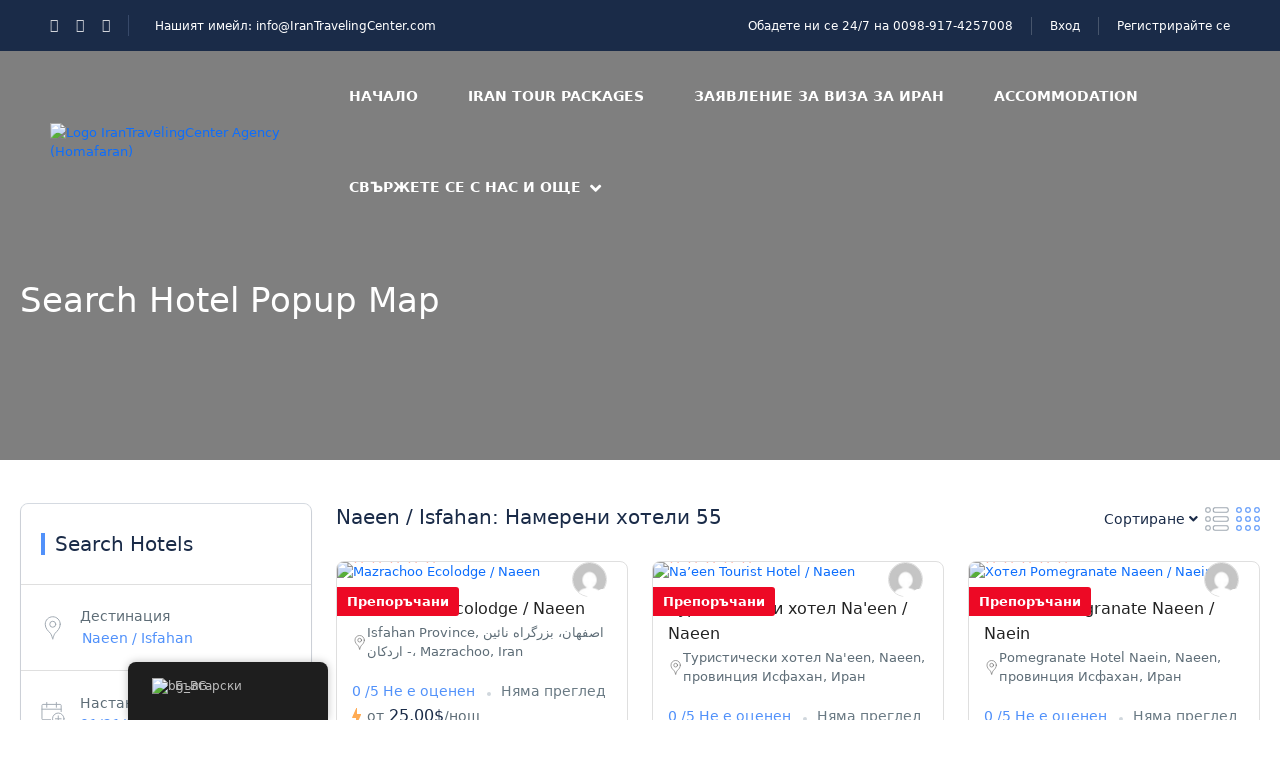

--- FILE ---
content_type: text/html; charset=UTF-8
request_url: https://irantravelingcenter.com/bg/search-hotel-popup-map/page/5/?location_name=Naeen%20%2F%20Isfahan&location_id=11565
body_size: 48256
content:
<!DOCTYPE html><html lang="bg-BG" prefix="og: https://ogp.me/ns#" ><head><script data-no-optimize="1">var litespeed_docref=sessionStorage.getItem("litespeed_docref");litespeed_docref&&(Object.defineProperty(document,"referrer",{get:function(){return litespeed_docref}}),sessionStorage.removeItem("litespeed_docref"));</script> <meta charset="UTF-8"><meta name="viewport"
content="width=device-width, height=device-height, initial-scale=1, maximum-scale=2, minimum-scale=1 , user-scalable=0"><meta name="theme-color" content="#ED8323"/><meta http-equiv="x-ua-compatible" content="IE=edge"><meta name="traveler" content="3.2.4"/><link rel="profile" href="http://gmpg.org/xfn/11"><link rel="pingback" href="https://irantravelingcenter.com/xmlrpc.php"><title>Search Hotel Popup Map - Iran Traveling Center | Best Iran Tours &amp; Visa Services</title><link rel="canonical" href="https://irantravelingcenter.com/bg/search-hotel-popup-map/" /><meta property="og:locale" content="bg_BG" /><meta property="og:type" content="article" /><meta property="og:title" content="Search Hotel Popup Map - Iran Traveling Center | Best Iran Tours &amp; Visa Services" /><meta property="og:url" content="https://irantravelingcenter.com/bg/search-hotel-popup-map/" /><meta property="og:site_name" content="Iran Traveling Center | Best Iran Tours &amp; Visa Services" /><meta name="twitter:card" content="summary_large_image" /> <script type="application/ld+json" class="yoast-schema-graph">{
    "@context": "https:\/\/schema.org",
    "@graph": [
        {
            "@type": "WebPage",
            "@id": "https:\/\/irantravelingcenter.com\/search-hotel-popup-map\/",
            "url": "https:\/\/irantravelingcenter.com\/search-hotel-popup-map\/",
            "name": "Search Hotel Popup Map - Iran Traveling Center | Best Iran Tours &amp; Visa Services",
            "isPartOf": {
                "@id": "https:\/\/irantravelingcenter.com\/#website"
            },
            "datePublished": "2018-11-21T13:15:58+00:00",
            "inLanguage": "bg-BG",
            "potentialAction": [
                {
                    "@type": "ReadAction",
                    "target": [
                        "https:\/\/irantravelingcenter.com\/search-hotel-popup-map\/"
                    ]
                }
            ]
        },
        {
            "@type": "WebSite",
            "@id": "https:\/\/irantravelingcenter.com\/#website",
            "url": "https:\/\/irantravelingcenter.com\/",
            "name": "Iran Traveling Center | Iran Tours & Visa Services",
            "description": "Plan Your Trip to Iran \u2013 Visa, Hotels &amp; Attractions",
            "publisher": {
                "@id": "https:\/\/irantravelingcenter.com\/#organization"
            },
            "alternateName": "Travel to Iran",
            "potentialAction": [
                {
                    "@type": "SearchAction",
                    "target": {
                        "@type": "EntryPoint",
                        "urlTemplate": "https:\/\/irantravelingcenter.com\/?s={search_term_string}"
                    },
                    "query-input": {
                        "@type": "PropertyValueSpecification",
                        "valueRequired": true,
                        "valueName": "search_term_string"
                    }
                }
            ],
            "inLanguage": "bg-BG"
        },
        {
            "@type": "Organization",
            "@id": "https:\/\/irantravelingcenter.com\/#organization",
            "name": "\u0418\u0440\u0430\u043d \u041f\u044a\u0442\u0443\u0432\u0430\u0449 \u0446\u0435\u043d\u0442\u044a\u0440",
            "alternateName": "Travel to Iran",
            "url": "https:\/\/irantravelingcenter.com\/",
            "logo": {
                "@type": "ImageObject",
                "inLanguage": "bg-BG",
                "@id": "https:\/\/irantravelingcenter.com\/#\/schema\/logo\/image\/",
                "url": "https:\/\/irantravelingcenter.com\/wp-content\/uploads\/2025\/05\/Logo-ITC-modified.png",
                "contentUrl": "https:\/\/irantravelingcenter.com\/wp-content\/uploads\/2025\/05\/Logo-ITC-modified.png",
                "width": 227,
                "height": 227,
                "caption": "Iran Traveling Center"
            },
            "image": {
                "@id": "https:\/\/irantravelingcenter.com\/#\/schema\/logo\/image\/"
            }
        }
    ]
}</script> <title>Search Hotel Popup Map - Iran Traveling Center | Best Iran Tours &amp; Visa Services</title><meta name="robots" content="follow, index, max-snippet:-1, max-video-preview:-1, max-image-preview:large"/><link rel="canonical" href="https://irantravelingcenter.com/bg/search-hotel-popup-map/" /><meta property="og:locale" content="bg_BG" /><meta property="og:type" content="article" /><meta property="og:title" content="Search Hotel Popup Map - Iran Traveling Center | Best Iran Tours &amp; Visa Services" /><meta property="og:url" content="https://irantravelingcenter.com/bg/search-hotel-popup-map/" /><meta property="og:site_name" content="Iran Traveling Center | Best Iran Tours &amp; Visa Services" /><meta property="article:published_time" content="2018-11-21T13:15:58+03:30" /><meta name="twitter:card" content="summary_large_image" /><meta name="twitter:title" content="Search Hotel Popup Map - Iran Traveling Center | Best Iran Tours &amp; Visa Services" /><meta name="twitter:label1" content="Time to read" /><meta name="twitter:data1" content="Less than a minute" /> <script type="application/ld+json" class="rank-math-schema">{
    "@context": "https:\/\/schema.org",
    "@graph": [
        {
            "@type": "Organization",
            "@id": "https:\/\/irantravelingcenter.com\/bg\/#organization",
            "name": "Iran Traveling Center | Best Iran Tours &amp; Visa Services",
            "url": "https:\/\/irantravelingcenter.com\/bg",
            "logo": {
                "@type": "ImageObject",
                "@id": "https:\/\/irantravelingcenter.com\/bg\/#logo",
                "url": "https:\/\/irantravelingcenter.com\/wp-content\/uploads\/2025\/05\/Logo-ITC-modified.png",
                "contentUrl": "https:\/\/irantravelingcenter.com\/wp-content\/uploads\/2025\/05\/Logo-ITC-modified.png",
                "caption": "Iran Traveling Center | Best Iran Tours &amp; Visa Services",
                "inLanguage": "bg-BG",
                "width": "227",
                "height": "227"
            }
        },
        {
            "@type": "WebSite",
            "@id": "https:\/\/irantravelingcenter.com\/bg\/#website",
            "url": "https:\/\/irantravelingcenter.com\/bg",
            "name": "Iran Traveling Center | Best Iran Tours &amp; Visa Services",
            "alternateName": "Travel to Iran",
            "publisher": {
                "@id": "https:\/\/irantravelingcenter.com\/bg\/#organization"
            },
            "inLanguage": "bg-BG"
        },
        {
            "@type": "ImageObject",
            "@id": "https:\/\/placehold.co\/600x400",
            "url": "https:\/\/placehold.co\/600x400",
            "width": "900",
            "height": "600",
            "inLanguage": "bg-BG"
        },
        {
            "@type": "BreadcrumbList",
            "@id": "https:\/\/irantravelingcenter.com\/bg\/search-hotel-popup-map\/#breadcrumb",
            "itemListElement": [
                {
                    "@type": "ListItem",
                    "position": "1",
                    "item": {
                        "@id": "https:\/\/irantravelingcenter.com\/bg",
                        "name": "\u041d\u0430\u0447\u0430\u043b\u043e"
                    }
                },
                {
                    "@type": "ListItem",
                    "position": "2",
                    "item": {
                        "@id": "https:\/\/irantravelingcenter.com\/bg\/search-hotel-popup-map\/",
                        "name": "Search Hotel Popup Map"
                    }
                }
            ]
        },
        {
            "@type": "WebPage",
            "@id": "https:\/\/irantravelingcenter.com\/bg\/search-hotel-popup-map\/#webpage",
            "url": "https:\/\/irantravelingcenter.com\/bg\/search-hotel-popup-map\/",
            "name": "Search Hotel Popup Map - Iran Traveling Center | Best Iran Tours &amp; Visa Services",
            "datePublished": "2018-11-21T13:15:58+03:30",
            "dateModified": "2018-11-21T13:15:58+03:30",
            "isPartOf": {
                "@id": "https:\/\/irantravelingcenter.com\/bg\/#website"
            },
            "primaryImageOfPage": {
                "@id": "https:\/\/placehold.co\/600x400"
            },
            "inLanguage": "bg-BG",
            "breadcrumb": {
                "@id": "https:\/\/irantravelingcenter.com\/bg\/search-hotel-popup-map\/#breadcrumb"
            }
        },
        {
            "@type": "Person",
            "@id": "https:\/\/irantravelingcenter.com\/bg\/author\/itcadmin0\/",
            "name": "Ismail",
            "url": "https:\/\/irantravelingcenter.com\/bg\/author\/itcadmin0\/",
            "image": {
                "@type": "ImageObject",
                "@id": "https:\/\/irantravelingcenter.com\/wp-content\/litespeed\/avatar\/78409fe25ce6e8da0dfc8fb919392781.jpg?ver=1768953503",
                "url": "https:\/\/irantravelingcenter.com\/wp-content\/litespeed\/avatar\/78409fe25ce6e8da0dfc8fb919392781.jpg?ver=1768953503",
                "caption": "Ismail",
                "inLanguage": "bg-BG"
            },
            "sameAs": [
                "https:\/\/irantravelingcenter.com"
            ],
            "worksFor": {
                "@id": "https:\/\/irantravelingcenter.com\/bg\/#organization"
            }
        },
        {
            "@type": "Article",
            "headline": "Search Hotel Popup Map - Iran Traveling Center | Best Iran Tours &amp; Visa Services",
            "datePublished": "2018-11-21T13:15:58+03:30",
            "dateModified": "2018-11-21T13:15:58+03:30",
            "author": {
                "@id": "https:\/\/irantravelingcenter.com\/bg\/author\/itcadmin0\/",
                "name": "Ismail"
            },
            "publisher": {
                "@id": "https:\/\/irantravelingcenter.com\/bg\/#organization"
            },
            "name": "Search Hotel Popup Map - Iran Traveling Center | Best Iran Tours &amp; Visa Services",
            "@id": "https:\/\/irantravelingcenter.com\/bg\/search-hotel-popup-map\/#richSnippet",
            "isPartOf": {
                "@id": "https:\/\/irantravelingcenter.com\/bg\/search-hotel-popup-map\/#webpage"
            },
            "image": {
                "@id": "https:\/\/placehold.co\/600x400"
            },
            "inLanguage": "bg-BG",
            "mainEntityOfPage": {
                "@id": "https:\/\/irantravelingcenter.com\/bg\/search-hotel-popup-map\/#webpage"
            }
        }
    ]
}</script> <link rel='dns-prefetch' href='//maps.googleapis.com' /><link rel='dns-prefetch' href='//apis.google.com' /><link rel='dns-prefetch' href='//www.googletagmanager.com' /><link rel='dns-prefetch' href='//fonts.googleapis.com' /><link rel='dns-prefetch' href='//maxst.icons8.com' /><link rel='dns-prefetch' href='//cdnjs.cloudflare.com' /><style id='wp-img-auto-sizes-contain-inline-css' type='text/css'>img:is([sizes=auto i],[sizes^="auto," i]){contain-intrinsic-size:3000px 1500px}
/*# sourceURL=wp-img-auto-sizes-contain-inline-css */</style><link data-optimized="2" rel="stylesheet" href="https://irantravelingcenter.com/wp-content/litespeed/css/16ff7d86168cd3973a0ab444634bdb74.css?ver=251b2" /><style id='classic-theme-styles-inline-css' type='text/css'>/*! This file is auto-generated */
.wp-block-button__link{color:#fff;background-color:#32373c;border-radius:9999px;box-shadow:none;text-decoration:none;padding:calc(.667em + 2px) calc(1.333em + 2px);font-size:1.125em}.wp-block-file__button{background:#32373c;color:#fff;text-decoration:none}
/*# sourceURL=/wp-includes/css/classic-themes.min.css */</style><style id='global-styles-inline-css' type='text/css'>:root{--wp--preset--aspect-ratio--square: 1;--wp--preset--aspect-ratio--4-3: 4/3;--wp--preset--aspect-ratio--3-4: 3/4;--wp--preset--aspect-ratio--3-2: 3/2;--wp--preset--aspect-ratio--2-3: 2/3;--wp--preset--aspect-ratio--16-9: 16/9;--wp--preset--aspect-ratio--9-16: 9/16;--wp--preset--color--black: #000000;--wp--preset--color--cyan-bluish-gray: #abb8c3;--wp--preset--color--white: #ffffff;--wp--preset--color--pale-pink: #f78da7;--wp--preset--color--vivid-red: #cf2e2e;--wp--preset--color--luminous-vivid-orange: #ff6900;--wp--preset--color--luminous-vivid-amber: #fcb900;--wp--preset--color--light-green-cyan: #7bdcb5;--wp--preset--color--vivid-green-cyan: #00d084;--wp--preset--color--pale-cyan-blue: #8ed1fc;--wp--preset--color--vivid-cyan-blue: #0693e3;--wp--preset--color--vivid-purple: #9b51e0;--wp--preset--gradient--vivid-cyan-blue-to-vivid-purple: linear-gradient(135deg,rgb(6,147,227) 0%,rgb(155,81,224) 100%);--wp--preset--gradient--light-green-cyan-to-vivid-green-cyan: linear-gradient(135deg,rgb(122,220,180) 0%,rgb(0,208,130) 100%);--wp--preset--gradient--luminous-vivid-amber-to-luminous-vivid-orange: linear-gradient(135deg,rgb(252,185,0) 0%,rgb(255,105,0) 100%);--wp--preset--gradient--luminous-vivid-orange-to-vivid-red: linear-gradient(135deg,rgb(255,105,0) 0%,rgb(207,46,46) 100%);--wp--preset--gradient--very-light-gray-to-cyan-bluish-gray: linear-gradient(135deg,rgb(238,238,238) 0%,rgb(169,184,195) 100%);--wp--preset--gradient--cool-to-warm-spectrum: linear-gradient(135deg,rgb(74,234,220) 0%,rgb(151,120,209) 20%,rgb(207,42,186) 40%,rgb(238,44,130) 60%,rgb(251,105,98) 80%,rgb(254,248,76) 100%);--wp--preset--gradient--blush-light-purple: linear-gradient(135deg,rgb(255,206,236) 0%,rgb(152,150,240) 100%);--wp--preset--gradient--blush-bordeaux: linear-gradient(135deg,rgb(254,205,165) 0%,rgb(254,45,45) 50%,rgb(107,0,62) 100%);--wp--preset--gradient--luminous-dusk: linear-gradient(135deg,rgb(255,203,112) 0%,rgb(199,81,192) 50%,rgb(65,88,208) 100%);--wp--preset--gradient--pale-ocean: linear-gradient(135deg,rgb(255,245,203) 0%,rgb(182,227,212) 50%,rgb(51,167,181) 100%);--wp--preset--gradient--electric-grass: linear-gradient(135deg,rgb(202,248,128) 0%,rgb(113,206,126) 100%);--wp--preset--gradient--midnight: linear-gradient(135deg,rgb(2,3,129) 0%,rgb(40,116,252) 100%);--wp--preset--font-size--small: 13px;--wp--preset--font-size--medium: 20px;--wp--preset--font-size--large: 36px;--wp--preset--font-size--x-large: 42px;--wp--preset--spacing--20: 0.44rem;--wp--preset--spacing--30: 0.67rem;--wp--preset--spacing--40: 1rem;--wp--preset--spacing--50: 1.5rem;--wp--preset--spacing--60: 2.25rem;--wp--preset--spacing--70: 3.38rem;--wp--preset--spacing--80: 5.06rem;--wp--preset--shadow--natural: 6px 6px 9px rgba(0, 0, 0, 0.2);--wp--preset--shadow--deep: 12px 12px 50px rgba(0, 0, 0, 0.4);--wp--preset--shadow--sharp: 6px 6px 0px rgba(0, 0, 0, 0.2);--wp--preset--shadow--outlined: 6px 6px 0px -3px rgb(255, 255, 255), 6px 6px rgb(0, 0, 0);--wp--preset--shadow--crisp: 6px 6px 0px rgb(0, 0, 0);}:where(.is-layout-flex){gap: 0.5em;}:where(.is-layout-grid){gap: 0.5em;}body .is-layout-flex{display: flex;}.is-layout-flex{flex-wrap: wrap;align-items: center;}.is-layout-flex > :is(*, div){margin: 0;}body .is-layout-grid{display: grid;}.is-layout-grid > :is(*, div){margin: 0;}:where(.wp-block-columns.is-layout-flex){gap: 2em;}:where(.wp-block-columns.is-layout-grid){gap: 2em;}:where(.wp-block-post-template.is-layout-flex){gap: 1.25em;}:where(.wp-block-post-template.is-layout-grid){gap: 1.25em;}.has-black-color{color: var(--wp--preset--color--black) !important;}.has-cyan-bluish-gray-color{color: var(--wp--preset--color--cyan-bluish-gray) !important;}.has-white-color{color: var(--wp--preset--color--white) !important;}.has-pale-pink-color{color: var(--wp--preset--color--pale-pink) !important;}.has-vivid-red-color{color: var(--wp--preset--color--vivid-red) !important;}.has-luminous-vivid-orange-color{color: var(--wp--preset--color--luminous-vivid-orange) !important;}.has-luminous-vivid-amber-color{color: var(--wp--preset--color--luminous-vivid-amber) !important;}.has-light-green-cyan-color{color: var(--wp--preset--color--light-green-cyan) !important;}.has-vivid-green-cyan-color{color: var(--wp--preset--color--vivid-green-cyan) !important;}.has-pale-cyan-blue-color{color: var(--wp--preset--color--pale-cyan-blue) !important;}.has-vivid-cyan-blue-color{color: var(--wp--preset--color--vivid-cyan-blue) !important;}.has-vivid-purple-color{color: var(--wp--preset--color--vivid-purple) !important;}.has-black-background-color{background-color: var(--wp--preset--color--black) !important;}.has-cyan-bluish-gray-background-color{background-color: var(--wp--preset--color--cyan-bluish-gray) !important;}.has-white-background-color{background-color: var(--wp--preset--color--white) !important;}.has-pale-pink-background-color{background-color: var(--wp--preset--color--pale-pink) !important;}.has-vivid-red-background-color{background-color: var(--wp--preset--color--vivid-red) !important;}.has-luminous-vivid-orange-background-color{background-color: var(--wp--preset--color--luminous-vivid-orange) !important;}.has-luminous-vivid-amber-background-color{background-color: var(--wp--preset--color--luminous-vivid-amber) !important;}.has-light-green-cyan-background-color{background-color: var(--wp--preset--color--light-green-cyan) !important;}.has-vivid-green-cyan-background-color{background-color: var(--wp--preset--color--vivid-green-cyan) !important;}.has-pale-cyan-blue-background-color{background-color: var(--wp--preset--color--pale-cyan-blue) !important;}.has-vivid-cyan-blue-background-color{background-color: var(--wp--preset--color--vivid-cyan-blue) !important;}.has-vivid-purple-background-color{background-color: var(--wp--preset--color--vivid-purple) !important;}.has-black-border-color{border-color: var(--wp--preset--color--black) !important;}.has-cyan-bluish-gray-border-color{border-color: var(--wp--preset--color--cyan-bluish-gray) !important;}.has-white-border-color{border-color: var(--wp--preset--color--white) !important;}.has-pale-pink-border-color{border-color: var(--wp--preset--color--pale-pink) !important;}.has-vivid-red-border-color{border-color: var(--wp--preset--color--vivid-red) !important;}.has-luminous-vivid-orange-border-color{border-color: var(--wp--preset--color--luminous-vivid-orange) !important;}.has-luminous-vivid-amber-border-color{border-color: var(--wp--preset--color--luminous-vivid-amber) !important;}.has-light-green-cyan-border-color{border-color: var(--wp--preset--color--light-green-cyan) !important;}.has-vivid-green-cyan-border-color{border-color: var(--wp--preset--color--vivid-green-cyan) !important;}.has-pale-cyan-blue-border-color{border-color: var(--wp--preset--color--pale-cyan-blue) !important;}.has-vivid-cyan-blue-border-color{border-color: var(--wp--preset--color--vivid-cyan-blue) !important;}.has-vivid-purple-border-color{border-color: var(--wp--preset--color--vivid-purple) !important;}.has-vivid-cyan-blue-to-vivid-purple-gradient-background{background: var(--wp--preset--gradient--vivid-cyan-blue-to-vivid-purple) !important;}.has-light-green-cyan-to-vivid-green-cyan-gradient-background{background: var(--wp--preset--gradient--light-green-cyan-to-vivid-green-cyan) !important;}.has-luminous-vivid-amber-to-luminous-vivid-orange-gradient-background{background: var(--wp--preset--gradient--luminous-vivid-amber-to-luminous-vivid-orange) !important;}.has-luminous-vivid-orange-to-vivid-red-gradient-background{background: var(--wp--preset--gradient--luminous-vivid-orange-to-vivid-red) !important;}.has-very-light-gray-to-cyan-bluish-gray-gradient-background{background: var(--wp--preset--gradient--very-light-gray-to-cyan-bluish-gray) !important;}.has-cool-to-warm-spectrum-gradient-background{background: var(--wp--preset--gradient--cool-to-warm-spectrum) !important;}.has-blush-light-purple-gradient-background{background: var(--wp--preset--gradient--blush-light-purple) !important;}.has-blush-bordeaux-gradient-background{background: var(--wp--preset--gradient--blush-bordeaux) !important;}.has-luminous-dusk-gradient-background{background: var(--wp--preset--gradient--luminous-dusk) !important;}.has-pale-ocean-gradient-background{background: var(--wp--preset--gradient--pale-ocean) !important;}.has-electric-grass-gradient-background{background: var(--wp--preset--gradient--electric-grass) !important;}.has-midnight-gradient-background{background: var(--wp--preset--gradient--midnight) !important;}.has-small-font-size{font-size: var(--wp--preset--font-size--small) !important;}.has-medium-font-size{font-size: var(--wp--preset--font-size--medium) !important;}.has-large-font-size{font-size: var(--wp--preset--font-size--large) !important;}.has-x-large-font-size{font-size: var(--wp--preset--font-size--x-large) !important;}
:where(.wp-block-post-template.is-layout-flex){gap: 1.25em;}:where(.wp-block-post-template.is-layout-grid){gap: 1.25em;}
:where(.wp-block-term-template.is-layout-flex){gap: 1.25em;}:where(.wp-block-term-template.is-layout-grid){gap: 1.25em;}
:where(.wp-block-columns.is-layout-flex){gap: 2em;}:where(.wp-block-columns.is-layout-grid){gap: 2em;}
:root :where(.wp-block-pullquote){font-size: 1.5em;line-height: 1.6;}
/*# sourceURL=global-styles-inline-css */</style><style id='woocommerce-inline-inline-css' type='text/css'>.woocommerce form .form-row .required { visibility: visible; }
/*# sourceURL=woocommerce-inline-inline-css */</style><link rel='stylesheet' id='awesome-line-awesome-css-css' href='https://maxst.icons8.com/vue-static/landings/line-awesome/line-awesome/1.1.0/css/line-awesome.min.css?ver=4774098547decfcdbe5ac8a2e2d85432' type='text/css' media='all' /><link rel='stylesheet' id='font-awesome-css-css' href='https://cdnjs.cloudflare.com/ajax/libs/font-awesome/5.12.0/css/all.min.css?ver=3.4.7' type='text/css' media='all' /> <script id="jquery-core-js-extra" type="litespeed/javascript">var list_location={"list":"\"\""};var st_params={"theme_url":"https://irantravelingcenter.com/wp-content/themes/traveler","locale_fullcalendar":"bg","caculator_price_single_ajax":"on","site_url":"https://irantravelingcenter.com","load_price":"https://irantravelingcenter.com","ajax_url":"https://irantravelingcenter.com/wp-admin/admin-ajax.php","loading_url":"https://irantravelingcenter.com/wp-admin/images/wpspin_light.gif","st_search_nonce":"8d222e0066","facebook_enable":"on","facbook_app_id":"RBKANUDGJN6KY7WQ","booking_currency_precision":"2","thousand_separator":".","decimal_separator":",","currency_symbol":"$","currency_position":"right","currency_rtl_support":"","free_text":"Free","date_format":"mm/dd/yyyy","date_format_calendar":"mm/dd/yyyy","time_format":"12h","mk_my_location":"https://irantravelingcenter.com/wp-content/themes/traveler/img/my_location.png","locale":"bg_BG","header_bgr":"","text_refresh":"Refresh","date_fomat":"MM/DD/YYYY","text_loading":"Loading...","text_no_more":"No More","weather_api_key":"a82498aa9918914fa4ac5ba584a7e623","no_vacancy":"No vacancies","unlimited_vacancy":"Unlimited","a_vacancy":"a vacancy","more_vacancy":"vacancies","utm":"https://shinetheme.com/utm/utm.gif","_s":"0f624201d3","mclusmap":"https://irantravelingcenter.com/wp-content/themes/traveler/v2/images/icon_map/ico_gruop_location.svg","icon_contact_map":"https://irantravelingcenter.com/wp-content/themes/traveler/v2/images/markers/ico_location_3.png","text_adult":"Adult","text_adults":"Adults","text_child":"Children","text_childs":"Childrens","text_price":"Price","text_origin_price":"Origin Price","text_unavailable":"Not Available ","text_available":"Available ","text_adult_price":"Adult Price ","text_child_price":"Child Price ","text_infant_price":"Infant Price","text_update":"Update ","token_mapbox":"pk.eyJ1IjoidGhvYWluZ28iLCJhIjoiY2p3dTE4bDFtMDAweTQ5cm5rMXA5anUwMSJ9.RkIx76muBIvcZ5HDb2g0Bw","text_rtl_mapbox":"","st_icon_mapbox":"http://travelhotel.wpengine.com/wp-content/uploads/2018/11/ico_mapker_hotel.png","text_use_this_media":"Use this media","text_select_image":"Select Image","text_confirm_delete_item":"Are you sure want to delete this item?","text_process_cancel":"You cancelled the process","start_at_text":"Start at","end_at_text":"End at"};var st_list_map_params={"mk_my_location":"https://irantravelingcenter.com/wp-content/themes/traveler/img/my_location.png","text_my_location":"3000 m radius","text_no_result":"No Result","cluster_0":"\u003Cdiv class='cluster cluster-1'\u003ECLUSTER_COUNT\u003C/div\u003E","cluster_20":"\u003Cdiv class='cluster cluster-2'\u003ECLUSTER_COUNT\u003C/div\u003E","cluster_50":"\u003Cdiv class='cluster cluster-3'\u003ECLUSTER_COUNT\u003C/div\u003E","cluster_m1":"https://irantravelingcenter.com/wp-content/themes/traveler/img/map/m1.png","cluster_m2":"https://irantravelingcenter.com/wp-content/themes/traveler/img/map/m2.png","cluster_m3":"https://irantravelingcenter.com/wp-content/themes/traveler/img/map/m3.png","cluster_m4":"https://irantravelingcenter.com/wp-content/themes/traveler/img/map/m4.png","cluster_m5":"https://irantravelingcenter.com/wp-content/themes/traveler/img/map/m5.png","icon_full_screen":"https://irantravelingcenter.com/wp-content/themes/traveler/v2/images/icon_map/ico_fullscreen.svg","icon_my_location":"https://irantravelingcenter.com/wp-content/themes/traveler/v2/images/icon_map/ico_location.svg","icon_my_style":"https://irantravelingcenter.com/wp-content/themes/traveler/v2/images/icon_map/ico_view_maps.svg","icon_zoom_out":"https://irantravelingcenter.com/wp-content/themes/traveler/v2/images/icon_map/ico_maps_zoom-out.svg","icon_zoom_in":"https://irantravelingcenter.com/wp-content/themes/traveler/v2/images/icon_map/ico_maps_zoom_in.svg","icon_close":"https://irantravelingcenter.com/wp-content/themes/traveler/v2/images/icon_map/icon_close.svg"};var st_checkout_text={"without_pp":"Submit Request","with_pp":"Booking Now","validate_form":"Please fill all required fields","error_accept_term":"Please accept our terms and conditions","email_validate":"Email is not valid","adult_price":"Adult","child_price":"Child","infant_price":"Infant","adult":"Adult","child":"Child","infant":"Infant","price":"Price","origin_price":"Origin Price","text_unavailable":"Not Available: "};var st_timezone={"timezone_string":""};var locale_daterangepicker={"direction":"ltr","applyLabel":"Apply","cancelLabel":"Cancel","fromLabel":"From","toLabel":"To","customRangeLabel":"Custom","daysOfWeek":["Su","Mo","Tu","We","Th","Fr","Sa"],"monthNames":["January","February","March","April","May","June","July","August","September","October","November","December"],"firstDay":"0","today":"Today"};var st_list_map_params={"mk_my_location":"https://irantravelingcenter.com/wp-content/themes/traveler/img/my_location.png","text_my_location":"3000 m radius","text_no_result":"No Result","cluster_0":"\u003Cdiv class='cluster cluster-1'\u003ECLUSTER_COUNT\u003C/div\u003E","cluster_20":"\u003Cdiv class='cluster cluster-2'\u003ECLUSTER_COUNT\u003C/div\u003E","cluster_50":"\u003Cdiv class='cluster cluster-3'\u003ECLUSTER_COUNT\u003C/div\u003E","cluster_m1":"https://irantravelingcenter.com/wp-content/themes/traveler/img/map/m1.png","cluster_m2":"https://irantravelingcenter.com/wp-content/themes/traveler/img/map/m2.png","cluster_m3":"https://irantravelingcenter.com/wp-content/themes/traveler/img/map/m3.png","cluster_m4":"https://irantravelingcenter.com/wp-content/themes/traveler/img/map/m4.png","cluster_m5":"https://irantravelingcenter.com/wp-content/themes/traveler/img/map/m5.png","icon_full_screen":"https://irantravelingcenter.com/wp-content/themes/traveler/v2/images/icon_map/ico_fullscreen.svg","icon_my_location":"https://irantravelingcenter.com/wp-content/themes/traveler/v2/images/icon_map/ico_location.svg","icon_my_style":"https://irantravelingcenter.com/wp-content/themes/traveler/v2/images/icon_map/ico_view_maps.svg","icon_zoom_out":"https://irantravelingcenter.com/wp-content/themes/traveler/v2/images/icon_map/ico_maps_zoom-out.svg","icon_zoom_in":"https://irantravelingcenter.com/wp-content/themes/traveler/v2/images/icon_map/ico_maps_zoom_in.svg","icon_close":"https://irantravelingcenter.com/wp-content/themes/traveler/v2/images/icon_map/icon_close.svg"};var st_config_partner={"text_er_image_format":""};var st_hotel_localize={"booking_required_adult":"Please select adult number","booking_required_children":"Please select children number","booking_required_adult_children":"Please select Adult and  Children number","room":"Room","is_aoc_fail":"Please select the ages of children","is_not_select_date":"Please select Check-in and Check-out date","is_not_select_check_in_date":"Please select Check-in date","is_not_select_check_out_date":"Please select Check-out date","is_host_name_fail":"Please provide Host Name(s)"};var st_icon_picker={"icon_list":["fa-glass","fa-music","fa-search","fa-envelope-o","fa-heart","fa-star","fa-star-o","fa-user","fa-film","fa-th-large","fa-th","fa-th-list","fa-check","fa-remove","fa-close","fa-times","fa-search-plus","fa-search-minus","fa-power-off","fa-signal","fa-gear","fa-cog","fa-trash-o","fa-home","fa-file-o","fa-clock-o","fa-road","fa-download","fa-arrow-circle-o-down","fa-arrow-circle-o-up","fa-inbox","fa-play-circle-o","fa-rotate-right","fa-repeat","fa-refresh","fa-list-alt","fa-lock","fa-flag","fa-headphones","fa-volume-off","fa-volume-down","fa-volume-up","fa-qrcode","fa-barcode","fa-tag","fa-tags","fa-book","fa-bookmark","fa-print","fa-camera","fa-font","fa-bold","fa-italic","fa-text-height","fa-text-width","fa-align-left","fa-align-center","fa-align-right","fa-align-justify","fa-list","fa-dedent","fa-outdent","fa-indent","fa-video-camera","fa-photo","fa-image","fa-picture-o","fa-pencil","fa-map-marker","fa-adjust","fa-tint","fa-edit","fa-pencil-square-o","fa-share-square-o","fa-check-square-o","fa-arrows","fa-step-backward","fa-fast-backward","fa-backward","fa-play","fa-pause","fa-stop","fa-forward","fa-fast-forward","fa-step-forward","fa-eject","fa-chevron-left","fa-chevron-right","fa-plus-circle","fa-minus-circle","fa-times-circle","fa-check-circle","fa-question-circle","fa-info-circle","fa-crosshairs","fa-times-circle-o","fa-check-circle-o","fa-ban","fa-arrow-left","fa-arrow-right","fa-arrow-up","fa-arrow-down","fa-mail-forward","fa-share","fa-expand","fa-compress","fa-plus","fa-minus","fa-asterisk","fa-exclamation-circle","fa-gift","fa-leaf","fa-fire","fa-eye","fa-eye-slash","fa-warning","fa-exclamation-triangle","fa-plane","fa-calendar","fa-random","fa-comment","fa-magnet","fa-chevron-up","fa-chevron-down","fa-retweet","fa-shopping-cart","fa-folder","fa-folder-open","fa-arrows-v","fa-arrows-h","fa-bar-chart-o","fa-bar-chart","fa-twitter-square","fa-facebook-square","fa-camera-retro","fa-key","fa-gears","fa-cogs","fa-comments","fa-thumbs-o-up","fa-thumbs-o-down","fa-star-half","fa-heart-o","fa-sign-out","fa-linkedin-square","fa-thumb-tack","fa-external-link","fa-sign-in","fa-trophy","fa-github-square","fa-upload","fa-lemon-o","fa-phone","fa-square-o","fa-bookmark-o","fa-phone-square","fa-twitter","fa-facebook-f","fa-facebook","fa-github","fa-unlock","fa-credit-card","fa-feed","fa-rss","fa-hdd-o","fa-bullhorn","fa-bell","fa-certificate","fa-hand-o-right","fa-hand-o-left","fa-hand-o-up","fa-hand-o-down","fa-arrow-circle-left","fa-arrow-circle-right","fa-arrow-circle-up","fa-arrow-circle-down","fa-globe","fa-wrench","fa-tasks","fa-filter","fa-briefcase","fa-arrows-alt","fa-group","fa-users","fa-chain","fa-link","fa-cloud","fa-flask","fa-cut","fa-scissors","fa-copy","fa-files-o","fa-paperclip","fa-save","fa-floppy-o","fa-square","fa-navicon","fa-reorder","fa-bars","fa-list-ul","fa-list-ol","fa-strikethrough","fa-underline","fa-table","fa-magic","fa-truck","fa-pinterest","fa-pinterest-square","fa-google-plus-square","fa-google-plus","fa-money","fa-caret-down","fa-caret-up","fa-caret-left","fa-caret-right","fa-columns","fa-unsorted","fa-sort","fa-sort-down","fa-sort-desc","fa-sort-up","fa-sort-asc","fa-envelope","fa-linkedin","fa-rotate-left","fa-undo","fa-legal","fa-gavel","fa-dashboard","fa-tachometer","fa-comment-o","fa-comments-o","fa-flash","fa-bolt","fa-sitemap","fa-umbrella","fa-paste","fa-clipboard","fa-lightbulb-o","fa-exchange","fa-cloud-download","fa-cloud-upload","fa-user-md","fa-stethoscope","fa-suitcase","fa-bell-o","fa-coffee","fa-cutlery","fa-file-text-o","fa-building-o","fa-hospital-o","fa-ambulance","fa-medkit","fa-fighter-jet","fa-beer","fa-h-square","fa-plus-square","fa-angle-double-left","fa-angle-double-right","fa-angle-double-up","fa-angle-double-down","fa-angle-left","fa-angle-right","fa-angle-up","fa-angle-down","fa-desktop","fa-laptop","fa-tablet","fa-mobile-phone","fa-mobile","fa-circle-o","fa-quote-left","fa-quote-right","fa-spinner","fa-circle","fa-mail-reply","fa-reply","fa-github-alt","fa-folder-o","fa-folder-open-o","fa-smile-o","fa-frown-o","fa-meh-o","fa-gamepad","fa-keyboard-o","fa-flag-o","fa-flag-checkered","fa-terminal","fa-code","fa-mail-reply-all","fa-reply-all","fa-star-half-empty","fa-star-half-full","fa-star-half-o","fa-location-arrow","fa-crop","fa-code-fork","fa-unlink","fa-chain-broken","fa-question","fa-info","fa-exclamation","fa-superscript","fa-subscript","fa-eraser","fa-puzzle-piece","fa-microphone","fa-microphone-slash","fa-shield","fa-calendar-o","fa-fire-extinguisher","fa-rocket","fa-maxcdn","fa-chevron-circle-left","fa-chevron-circle-right","fa-chevron-circle-up","fa-chevron-circle-down","fa-html5","fa-css3","fa-anchor","fa-unlock-alt","fa-bullseye","fa-ellipsis-h","fa-ellipsis-v","fa-rss-square","fa-play-circle","fa-ticket","fa-minus-square","fa-minus-square-o","fa-level-up","fa-level-down","fa-check-square","fa-pencil-square","fa-external-link-square","fa-share-square","fa-compass","fa-toggle-down","fa-caret-square-o-down","fa-toggle-up","fa-caret-square-o-up","fa-toggle-right","fa-caret-square-o-right","fa-euro","fa-eur","fa-gbp","fa-dollar","fa-usd","fa-rupee","fa-inr","fa-cny","fa-rmb","fa-yen","fa-jpy","fa-ruble","fa-rouble","fa-rub","fa-won","fa-krw","fa-bitcoin","fa-btc","fa-file","fa-file-text","fa-sort-alpha-asc","fa-sort-alpha-desc","fa-sort-amount-asc","fa-sort-amount-desc","fa-sort-numeric-asc","fa-sort-numeric-desc","fa-thumbs-up","fa-thumbs-down","fa-youtube-square","fa-youtube","fa-xing","fa-xing-square","fa-youtube-play","fa-dropbox","fa-stack-overflow","fa-instagram","fa-flickr","fa-adn","fa-bitbucket","fa-bitbucket-square","fa-tumblr","fa-tumblr-square","fa-long-arrow-down","fa-long-arrow-up","fa-long-arrow-left","fa-long-arrow-right","fa-apple","fa-windows","fa-android","fa-linux","fa-dribbble","fa-skype","fa-foursquare","fa-trello","fa-female","fa-male","fa-gittip","fa-gratipay","fa-sun-o","fa-moon-o","fa-archive","fa-bug","fa-vk","fa-weibo","fa-renren","fa-pagelines","fa-stack-exchange","fa-arrow-circle-o-right","fa-arrow-circle-o-left","fa-toggle-left","fa-caret-square-o-left","fa-dot-circle-o","fa-wheelchair","fa-vimeo-square","fa-turkish-lira","fa-try","fa-plus-square-o","fa-space-shuttle","fa-slack","fa-envelope-square","fa-wordpress","fa-openid","fa-institution","fa-bank","fa-university","fa-mortar-board","fa-graduation-cap","fa-yahoo","fa-google","fa-reddit","fa-reddit-square","fa-stumbleupon-circle","fa-stumbleupon","fa-delicious","fa-digg","fa-pied-piper","fa-pied-piper-alt","fa-drupal","fa-joomla","fa-language","fa-fax","fa-building","fa-child","fa-paw","fa-spoon","fa-cube","fa-cubes","fa-behance","fa-behance-square","fa-steam","fa-steam-square","fa-recycle","fa-automobile","fa-car","fa-cab","fa-taxi","fa-tree","fa-spotify","fa-deviantart","fa-soundcloud","fa-database","fa-file-pdf-o","fa-file-word-o","fa-file-excel-o","fa-file-powerpoint-o","fa-file-photo-o","fa-file-picture-o","fa-file-image-o","fa-file-zip-o","fa-file-archive-o","fa-file-sound-o","fa-file-audio-o","fa-file-movie-o","fa-file-video-o","fa-file-code-o","fa-vine","fa-codepen","fa-jsfiddle","fa-life-bouy","fa-life-buoy","fa-life-saver","fa-support","fa-life-ring","fa-circle-o-notch","fa-ra","fa-rebel","fa-ge","fa-empire","fa-git-square","fa-git","fa-y-combinator-square","fa-yc-square","fa-hacker-news","fa-tencent-weibo","fa-qq","fa-wechat","fa-weixin","fa-send","fa-paper-plane","fa-send-o","fa-paper-plane-o","fa-history","fa-circle-thin","fa-header","fa-paragraph","fa-sliders","fa-share-alt","fa-share-alt-square","fa-bomb","fa-soccer-ball-o","fa-futbol-o","fa-tty","fa-binoculars","fa-plug","fa-slideshare","fa-twitch","fa-yelp","fa-newspaper-o","fa-wifi","fa-calculator","fa-paypal","fa-google-wallet","fa-cc-visa","fa-cc-mastercard","fa-cc-discover","fa-cc-amex","fa-cc-paypal","fa-cc-stripe","fa-bell-slash","fa-bell-slash-o","fa-trash","fa-copyright","fa-at","fa-eyedropper","fa-paint-brush","fa-birthday-cake","fa-area-chart","fa-pie-chart","fa-line-chart","fa-lastfm","fa-lastfm-square","fa-toggle-off","fa-toggle-on","fa-bicycle","fa-bus","fa-ioxhost","fa-angellist","fa-cc","fa-shekel","fa-sheqel","fa-ils","fa-meanpath","fa-buysellads","fa-connectdevelop","fa-dashcube","fa-forumbee","fa-leanpub","fa-sellsy","fa-shirtsinbulk","fa-simplybuilt","fa-skyatlas","fa-cart-plus","fa-cart-arrow-down","fa-diamond","fa-ship","fa-user-secret","fa-motorcycle","fa-street-view","fa-heartbeat","fa-venus","fa-mars","fa-mercury","fa-intersex","fa-transgender","fa-transgender-alt","fa-venus-double","fa-mars-double","fa-venus-mars","fa-mars-stroke","fa-mars-stroke-v","fa-mars-stroke-h","fa-neuter","fa-genderless","fa-facebook-official","fa-pinterest-p","fa-whatsapp","fa-server","fa-user-plus","fa-user-times","fa-hotel","fa-bed","fa-viacoin","fa-train","fa-subway","fa-medium","fa-yc","fa-y-combinator","fa-optin-monster","fa-opencart","fa-expeditedssl","fa-battery-4","fa-battery-full","fa-battery-3","fa-battery-three-quarters","fa-battery-2","fa-battery-half","fa-battery-1","fa-battery-quarter","fa-battery-0","fa-battery-empty","fa-mouse-pointer","fa-i-cursor","fa-object-group","fa-object-ungroup","fa-sticky-note","fa-sticky-note-o","fa-cc-jcb","fa-cc-diners-club","fa-clone","fa-balance-scale","fa-hourglass-o","fa-hourglass-1","fa-hourglass-start","fa-hourglass-2","fa-hourglass-half","fa-hourglass-3","fa-hourglass-end","fa-hourglass","fa-hand-grab-o","fa-hand-rock-o","fa-hand-stop-o","fa-hand-paper-o","fa-hand-scissors-o","fa-hand-lizard-o","fa-hand-spock-o","fa-hand-pointer-o","fa-hand-peace-o","fa-trademark","fa-registered","fa-creative-commons","fa-gg","fa-gg-circle","fa-tripadvisor","fa-odnoklassniki","fa-odnoklassniki-square","fa-get-pocket","fa-wikipedia-w","fa-safari","fa-chrome","fa-firefox","fa-opera","fa-internet-explorer","fa-tv","fa-television","fa-contao","fa-500px","fa-amazon","fa-calendar-plus-o","fa-calendar-minus-o","fa-calendar-times-o","fa-calendar-check-o","fa-industry","fa-map-pin","fa-map-signs","fa-map-o","fa-map","fa-commenting","fa-commenting-o","fa-houzz","fa-vimeo","fa-black-tie","fa-fonticons","fa-reddit-alien","fa-edge","fa-credit-card-alt","fa-codiepie","fa-modx","fa-fort-awesome","fa-usb","fa-product-hunt","fa-mixcloud","fa-scribd","fa-pause-circle","fa-pause-circle-o","fa-stop-circle","fa-stop-circle-o","fa-shopping-bag","fa-shopping-basket","fa-hashtag","fa-bluetooth","fa-bluetooth-b","fa-percent","fa-gitlab","fa-wpbeginner","fa-wpforms","fa-envira","fa-universal-access","fa-wheelchair-alt","fa-question-circle-o","fa-blind","fa-audio-description","fa-volume-control-phone","fa-braille","fa-assistive-listening-systems","fa-asl-interpreting","fa-american-sign-language-interpreting","fa-deafness","fa-hard-of-hearing","fa-deaf","fa-glide","fa-glide-g","fa-signing","fa-sign-language","fa-low-vision","fa-viadeo","fa-viadeo-square","fa-snapchat","fa-snapchat-ghost","fa-snapchat-square"]};var st_timezone={"timezone_string":""};var st_social_params={"google_client_id":"279159914253-lgqi4tsbe4jjq37un2bcmecaeprq7l2s.apps.googleusercontent.com"}</script> <script type="litespeed/javascript" data-src="https://irantravelingcenter.com/wp-includes/js/jquery/jquery.min.js" id="jquery-core-js"></script> <script id="image-watermark-no-right-click-js-before" type="litespeed/javascript">var iwArgsNoRightClick={"rightclick":"Y","draganddrop":"Y","devtools":"Y","enableToast":"Y","toastMessage":"This content is protected"}</script> <script id="wc-add-to-cart-js-extra" type="litespeed/javascript">var wc_add_to_cart_params={"ajax_url":"/wp-admin/admin-ajax.php","wc_ajax_url":"https://irantravelingcenter.com/bg/?wc-ajax=%%endpoint%%","i18n_view_cart":"\u041f\u0440\u0435\u0433\u043b\u0435\u0434 \u043d\u0430 \u043a\u043e\u043b\u0438\u0447\u043a\u0430\u0442\u0430","cart_url":"https://irantravelingcenter.com/bg","is_cart":"","cart_redirect_after_add":"no"}</script> <script id="woocommerce-js-extra" type="litespeed/javascript">var woocommerce_params={"ajax_url":"/wp-admin/admin-ajax.php","wc_ajax_url":"https://irantravelingcenter.com/bg/?wc-ajax=%%endpoint%%","i18n_password_show":"\u041f\u043e\u043a\u0430\u0437\u0432\u0430\u043d\u0435 \u043d\u0430 \u043f\u0430\u0440\u043e\u043b\u0430\u0442\u0430","i18n_password_hide":"\u0421\u043a\u0440\u0438\u0432\u0430\u043d\u0435 \u043d\u0430 \u043f\u0430\u0440\u043e\u043b\u0430\u0442\u0430"}</script> <script id="trp-language-cookie-js-extra" type="litespeed/javascript">var trp_language_cookie_data={"abs_home":"https://irantravelingcenter.com","url_slugs":{"en_US":"en","es_ES":"es","ja":"ja","de_DE":"de","ar":"ar","fr_FR":"fr","pt_PT":"pt","zh_CN":"zh","ru_RU":"ru","it_IT":"it","ko_KR":"ko","tr_TR":"tr","da_DK":"da","bg_BG":"bg","cs_CZ":"cs","el":"el","fi":"fi","he_IL":"he","hu_HU":"hu","id_ID":"id","hy":"hy"},"cookie_name":"trp_language","cookie_age":"30","cookie_path":"/","default_language":"en_US","publish_languages":["en_US","es_ES","ja","de_DE","ar","fr_FR","pt_PT","zh_CN","ru_RU","it_IT","ko_KR","tr_TR","da_DK","bg_BG","cs_CZ","el","fi","he_IL","hu_HU","id_ID","hy"],"trp_ald_ajax_url":"https://irantravelingcenter.com/wp-content/plugins/translatepress-business/add-ons-pro/automatic-language-detection/includes/trp-ald-ajax.php","detection_method":"browser-ip","popup_option":"popup","popup_type":"normal_popup","popup_textarea":"We've detected you might be speaking a different language. Do you want to change to:","popup_textarea_change_button":"Change Language","popup_textarea_close_button":"Close and do not switch language","iso_codes":{"en_US":"en","es_ES":"es","ja":"ja","de_DE":"de","ar":"ar","fr_FR":"fr","pt_PT":"pt","zh_CN":"zh-CN","ru_RU":"ru","it_IT":"it","ko_KR":"ko","tr_TR":"tr","da_DK":"da","bg_BG":"bg","cs_CZ":"cs","el":"el","fi":"fi","he_IL":"he","hu_HU":"hu","id_ID":"id","hy":"hy"},"language_urls":{"en_US":"https://irantravelingcenter.com/search-hotel-popup-map/page/5/?location_name=Naeen%20%2F%20Isfahan&#038;location_id=11565","es_ES":"https://irantravelingcenter.com/es/buscar-hotel-mapa-emergente-2/pagina/5/?location_name=Naeen%20%2F%20Isfahan&#038;location_id=11565","ja":"https://irantravelingcenter.com/ja/%e6%a4%9c%e7%b4%a2%e3%83%9b%e3%83%86%e3%83%ab%e3%83%9d%e3%83%83%e3%83%97%e3%82%a2%e3%83%83%e3%83%97%e3%83%9e%e3%83%83%e3%83%97/%e3%83%9a%e3%83%bc%e3%82%b8/5/?location_name=Naeen%20%2F%20Isfahan&#038;location_id=11565","de_DE":"https://irantravelingcenter.com/de/suche-hotel-popup-karte-2/page/5/?location_name=Naeen%20%2F%20Isfahan&#038;location_id=11565","ar":"https://irantravelingcenter.com/ar/%d8%ae%d8%b1%d9%8a%d8%b7%d8%a9-%d8%a7%d9%84%d8%a8%d8%ad%d8%ab-%d8%b9%d9%86-%d9%81%d9%86%d8%af%d9%82-%d8%a7%d9%84%d8%a8%d8%ad%d8%ab-%d8%a7%d9%84%d9%85%d9%86%d8%a8%d8%ab%d9%82%d8%a9/%d8%a7%d9%84%d8%b5%d9%81%d8%ad%d8%a9/5/?location_name=Naeen%20%2F%20Isfahan&#038;location_id=11565","fr_FR":"https://irantravelingcenter.com/fr/recherche-dun-hotel-carte-popup/page/5/?location_name=Naeen%20%2F%20Isfahan&#038;location_id=11565","pt_PT":"https://irantravelingcenter.com/pt/procurar-hotel-mapa-popup-2/pagina/5/?location_name=Naeen%20%2F%20Isfahan&#038;location_id=11565","zh_CN":"https://irantravelingcenter.com/zh/%e6%90%9c%e7%b4%a2%e9%85%92%e5%ba%97-%e5%bc%b9%e5%87%ba%e5%9c%b0%e5%9b%be/page/5/?location_name=Naeen%20%2F%20Isfahan&#038;location_id=11565","ru_RU":"https://irantravelingcenter.com/ru/%d0%bf%d0%be%d0%b8%d1%81%d0%ba-%d0%be%d1%82%d0%b5%d0%bb%d1%8f-%d0%bf%d0%be-%d0%b2%d1%81%d0%bf%d0%bb%d1%8b%d0%b2%d0%b0%d1%8e%d1%89%d0%b5%d0%b9-%d0%ba%d0%b0%d1%80%d1%82%d0%b5/page/5/?location_name=Naeen%20%2F%20Isfahan&#038;location_id=11565","it_IT":"https://irantravelingcenter.com/it/ricerca-hotel-mappa-a-comparsa-2/pagina/5/?location_name=Naeen%20%2F%20Isfahan&#038;location_id=11565","ko_KR":"https://irantravelingcenter.com/ko/%ed%98%b8%ed%85%94-%ed%8c%9d%ec%97%85-%ec%a7%80%eb%8f%84-%ea%b2%80%ec%83%89/page/5/?location_name=Naeen%20%2F%20Isfahan&#038;location_id=11565","tr_TR":"https://irantravelingcenter.com/tr/otel-ara-acilir-harita-2/sayfa/5/?location_name=Naeen%20%2F%20Isfahan&#038;location_id=11565","da_DK":"https://irantravelingcenter.com/da/sog-efter-hotel-popup-kort-2/side/5/?location_name=Naeen%20%2F%20Isfahan&#038;location_id=11565","bg_BG":"https://irantravelingcenter.com/bg/search-hotel-popup-map/page/5/?location_name=Naeen%20%2F%20Isfahan&#038;location_id=11565","cs_CZ":"https://irantravelingcenter.com/cs/vyskakovaci-mapa-vyhledavani-hotelu-2/page/5/?location_name=Naeen%20%2F%20Isfahan&#038;location_id=11565","el":"https://irantravelingcenter.com/el/%ce%b1%ce%bd%ce%b1%ce%b6%ce%ae%cf%84%ce%b7%cf%83%ce%b7-%ce%be%ce%b5%ce%bd%ce%bf%ce%b4%ce%bf%cf%87%ce%b5%ce%af%ce%bf%cf%85-popup-map/page/5/?location_name=Naeen%20%2F%20Isfahan&#038;location_id=11565","fi":"https://irantravelingcenter.com/fi/etsi-hotelli-popup-kartta-2/page/5/?location_name=Naeen%20%2F%20Isfahan&#038;location_id=11565","he_IL":"https://irantravelingcenter.com/he/search-hotel-popup-map/page/5/?location_name=Naeen%20%2F%20Isfahan&#038;location_id=11565","hu_HU":"https://irantravelingcenter.com/hu/kereses-hotel-popup-terkepen-2/oldal/5/?location_name=Naeen%20%2F%20Isfahan&#038;location_id=11565","id_ID":"https://irantravelingcenter.com/id/search-hotel-popup-map/page/5/?location_name=Naeen%20%2F%20Isfahan&#038;location_id=11565","hy":"https://irantravelingcenter.com/hy/search-hotel-popup-map/page/5/?location_name=Naeen%20%2F%20Isfahan&#038;location_id=11565"},"english_name":{"en_US":"English","es_ES":"Espa\u00f1ol","ja":"\u65e5\u672c\u8a9e","de_DE":"Deutsch","ar":"\u0627\u0644\u0639\u0631\u0628\u064a\u0629","fr_FR":"Fran\u00e7ais","pt_PT":"Portugu\u00eas","zh_CN":"\u7b80\u4f53\u4e2d\u6587","ru_RU":"\u0420\u0443\u0441\u0441\u043a\u0438\u0439","it_IT":"Italiano","ko_KR":"\ud55c\uad6d\uc5b4","tr_TR":"T\u00fcrk\u00e7e","da_DK":"Dansk","bg_BG":"\u0411\u044a\u043b\u0433\u0430\u0440\u0441\u043a\u0438","cs_CZ":"\u010ce\u0161tina","el":"\u0395\u03bb\u03bb\u03b7\u03bd\u03b9\u03ba\u03ac","fi":"Suomi","he_IL":"\u05e2\u05b4\u05d1\u05b0\u05e8\u05b4\u05d9\u05ea","hu_HU":"Magyar","id_ID":"Bahasa Indonesia","hy":"\u0540\u0561\u0575\u0565\u0580\u0565\u0576"},"is_iphone_user_check":""}</script> <script type="litespeed/javascript" data-src="https://maps.googleapis.com/maps/api/js?libraries=places&amp;key=AIzaSyDGDiPHN_tDfRq1m5iltJd38pWgLR71pVc" id="map-js"></script> <script type="litespeed/javascript" data-src="https://apis.google.com/js/api:client.js?ver=4774098547decfcdbe5ac8a2e2d85432" id="google-api-client-js"></script> <script type="litespeed/javascript" data-src="https://apis.google.com/js/api.js?ver=4774098547decfcdbe5ac8a2e2d85432" id="google-api-js"></script> 
 <script type="litespeed/javascript" data-src="https://www.googletagmanager.com/gtag/js?id=G-PTGRRZR3R9" id="google_gtagjs-js"></script> <script id="google_gtagjs-js-after" type="litespeed/javascript">window.dataLayer=window.dataLayer||[];function gtag(){dataLayer.push(arguments)}
gtag("set","linker",{"domains":["irantravelingcenter.com"]});gtag("js",new Date());gtag("set","developer_id.dZTNiMT",!0);gtag("config","G-PTGRRZR3R9")</script> <meta name="generator" content="Site Kit by Google 1.170.0" />
 <script type="litespeed/javascript" data-src="https://www.googletagmanager.com/gtag/js?id=AW-1060366812"></script> <script type="litespeed/javascript">window.dataLayer=window.dataLayer||[];function gtag(){dataLayer.push(arguments)}
gtag('js',new Date());gtag('config','AW-1060366812')</script>  <script type="application/ld+json">{
    "@context": "https:\/\/schema.org",
    "@type": "BreadcrumbList",
    "itemListElement": [
        {
            "@type": "ListItem",
            "position": 1,
            "item": {
                "@id": "https:\/\/irantravelingcenter.com\/",
                "name": "\u041d\u0430\u0447\u0430\u043b\u043e"
            }
        },
        {
            "@type": "ListItem",
            "position": 2,
            "item": {
                "@id": "https:\/\/irantravelingcenter.com\/bg\/search-hotel-popup-map\/",
                "name": "Search Hotel Popup Map"
            }
        }
    ]
}</script> <link rel="alternate" hreflang="en-US" href="https://irantravelingcenter.com/search-hotel-popup-map/page/5/?location_name=Naeen%20%2F%20Isfahan&#038;location_id=11565"/><link rel="alternate" hreflang="es-ES" href="https://irantravelingcenter.com/es/buscar-hotel-mapa-emergente-2/pagina/5/?location_name=Naeen%20%2F%20Isfahan&#038;location_id=11565"/><link rel="alternate" hreflang="ja" href="https://irantravelingcenter.com/ja/%e6%a4%9c%e7%b4%a2%e3%83%9b%e3%83%86%e3%83%ab%e3%83%9d%e3%83%83%e3%83%97%e3%82%a2%e3%83%83%e3%83%97%e3%83%9e%e3%83%83%e3%83%97/%e3%83%9a%e3%83%bc%e3%82%b8/5/?location_name=Naeen%20%2F%20Isfahan&#038;location_id=11565"/><link rel="alternate" hreflang="de-DE" href="https://irantravelingcenter.com/de/suche-hotel-popup-karte-2/page/5/?location_name=Naeen%20%2F%20Isfahan&#038;location_id=11565"/><link rel="alternate" hreflang="ar" href="https://irantravelingcenter.com/ar/%d8%ae%d8%b1%d9%8a%d8%b7%d8%a9-%d8%a7%d9%84%d8%a8%d8%ad%d8%ab-%d8%b9%d9%86-%d9%81%d9%86%d8%af%d9%82-%d8%a7%d9%84%d8%a8%d8%ad%d8%ab-%d8%a7%d9%84%d9%85%d9%86%d8%a8%d8%ab%d9%82%d8%a9/%d8%a7%d9%84%d8%b5%d9%81%d8%ad%d8%a9/5/?location_name=Naeen%20%2F%20Isfahan&#038;location_id=11565"/><link rel="alternate" hreflang="fr-FR" href="https://irantravelingcenter.com/fr/recherche-dun-hotel-carte-popup/page/5/?location_name=Naeen%20%2F%20Isfahan&#038;location_id=11565"/><link rel="alternate" hreflang="pt-PT" href="https://irantravelingcenter.com/pt/procurar-hotel-mapa-popup-2/pagina/5/?location_name=Naeen%20%2F%20Isfahan&#038;location_id=11565"/><link rel="alternate" hreflang="zh-CN" href="https://irantravelingcenter.com/zh/%e6%90%9c%e7%b4%a2%e9%85%92%e5%ba%97-%e5%bc%b9%e5%87%ba%e5%9c%b0%e5%9b%be/page/5/?location_name=Naeen%20%2F%20Isfahan&#038;location_id=11565"/><link rel="alternate" hreflang="ru-RU" href="https://irantravelingcenter.com/ru/%d0%bf%d0%be%d0%b8%d1%81%d0%ba-%d0%be%d1%82%d0%b5%d0%bb%d1%8f-%d0%bf%d0%be-%d0%b2%d1%81%d0%bf%d0%bb%d1%8b%d0%b2%d0%b0%d1%8e%d1%89%d0%b5%d0%b9-%d0%ba%d0%b0%d1%80%d1%82%d0%b5/page/5/?location_name=Naeen%20%2F%20Isfahan&#038;location_id=11565"/><link rel="alternate" hreflang="it-IT" href="https://irantravelingcenter.com/it/ricerca-hotel-mappa-a-comparsa-2/pagina/5/?location_name=Naeen%20%2F%20Isfahan&#038;location_id=11565"/><link rel="alternate" hreflang="ko-KR" href="https://irantravelingcenter.com/ko/%ed%98%b8%ed%85%94-%ed%8c%9d%ec%97%85-%ec%a7%80%eb%8f%84-%ea%b2%80%ec%83%89/page/5/?location_name=Naeen%20%2F%20Isfahan&#038;location_id=11565"/><link rel="alternate" hreflang="tr-TR" href="https://irantravelingcenter.com/tr/otel-ara-acilir-harita-2/sayfa/5/?location_name=Naeen%20%2F%20Isfahan&#038;location_id=11565"/><link rel="alternate" hreflang="da-DK" href="https://irantravelingcenter.com/da/sog-efter-hotel-popup-kort-2/side/5/?location_name=Naeen%20%2F%20Isfahan&#038;location_id=11565"/><link rel="alternate" hreflang="bg-BG" href="https://irantravelingcenter.com/bg/search-hotel-popup-map/page/5/?location_name=Naeen%20%2F%20Isfahan&#038;location_id=11565"/><link rel="alternate" hreflang="cs-CZ" href="https://irantravelingcenter.com/cs/vyskakovaci-mapa-vyhledavani-hotelu-2/page/5/?location_name=Naeen%20%2F%20Isfahan&#038;location_id=11565"/><link rel="alternate" hreflang="el" href="https://irantravelingcenter.com/el/%ce%b1%ce%bd%ce%b1%ce%b6%ce%ae%cf%84%ce%b7%cf%83%ce%b7-%ce%be%ce%b5%ce%bd%ce%bf%ce%b4%ce%bf%cf%87%ce%b5%ce%af%ce%bf%cf%85-popup-map/page/5/?location_name=Naeen%20%2F%20Isfahan&#038;location_id=11565"/><link rel="alternate" hreflang="fi" href="https://irantravelingcenter.com/fi/etsi-hotelli-popup-kartta-2/page/5/?location_name=Naeen%20%2F%20Isfahan&#038;location_id=11565"/><link rel="alternate" hreflang="he-IL" href="https://irantravelingcenter.com/he/search-hotel-popup-map/page/5/?location_name=Naeen%20%2F%20Isfahan&#038;location_id=11565"/><link rel="alternate" hreflang="hu-HU" href="https://irantravelingcenter.com/hu/kereses-hotel-popup-terkepen-2/oldal/5/?location_name=Naeen%20%2F%20Isfahan&#038;location_id=11565"/><link rel="alternate" hreflang="id-ID" href="https://irantravelingcenter.com/id/search-hotel-popup-map/page/5/?location_name=Naeen%20%2F%20Isfahan&#038;location_id=11565"/><link rel="alternate" hreflang="hy" href="https://irantravelingcenter.com/hy/search-hotel-popup-map/page/5/?location_name=Naeen%20%2F%20Isfahan&#038;location_id=11565"/><link rel="alternate" hreflang="en" href="https://irantravelingcenter.com/search-hotel-popup-map/page/5/?location_name=Naeen%20%2F%20Isfahan&#038;location_id=11565"/><link rel="alternate" hreflang="es" href="https://irantravelingcenter.com/es/buscar-hotel-mapa-emergente-2/pagina/5/?location_name=Naeen%20%2F%20Isfahan&#038;location_id=11565"/><link rel="alternate" hreflang="de" href="https://irantravelingcenter.com/de/suche-hotel-popup-karte-2/page/5/?location_name=Naeen%20%2F%20Isfahan&#038;location_id=11565"/><link rel="alternate" hreflang="fr" href="https://irantravelingcenter.com/fr/recherche-dun-hotel-carte-popup/page/5/?location_name=Naeen%20%2F%20Isfahan&#038;location_id=11565"/><link rel="alternate" hreflang="pt" href="https://irantravelingcenter.com/pt/procurar-hotel-mapa-popup-2/pagina/5/?location_name=Naeen%20%2F%20Isfahan&#038;location_id=11565"/><link rel="alternate" hreflang="zh" href="https://irantravelingcenter.com/zh/%e6%90%9c%e7%b4%a2%e9%85%92%e5%ba%97-%e5%bc%b9%e5%87%ba%e5%9c%b0%e5%9b%be/page/5/?location_name=Naeen%20%2F%20Isfahan&#038;location_id=11565"/><link rel="alternate" hreflang="ru" href="https://irantravelingcenter.com/ru/%d0%bf%d0%be%d0%b8%d1%81%d0%ba-%d0%be%d1%82%d0%b5%d0%bb%d1%8f-%d0%bf%d0%be-%d0%b2%d1%81%d0%bf%d0%bb%d1%8b%d0%b2%d0%b0%d1%8e%d1%89%d0%b5%d0%b9-%d0%ba%d0%b0%d1%80%d1%82%d0%b5/page/5/?location_name=Naeen%20%2F%20Isfahan&#038;location_id=11565"/><link rel="alternate" hreflang="it" href="https://irantravelingcenter.com/it/ricerca-hotel-mappa-a-comparsa-2/pagina/5/?location_name=Naeen%20%2F%20Isfahan&#038;location_id=11565"/><link rel="alternate" hreflang="ko" href="https://irantravelingcenter.com/ko/%ed%98%b8%ed%85%94-%ed%8c%9d%ec%97%85-%ec%a7%80%eb%8f%84-%ea%b2%80%ec%83%89/page/5/?location_name=Naeen%20%2F%20Isfahan&#038;location_id=11565"/><link rel="alternate" hreflang="tr" href="https://irantravelingcenter.com/tr/otel-ara-acilir-harita-2/sayfa/5/?location_name=Naeen%20%2F%20Isfahan&#038;location_id=11565"/><link rel="alternate" hreflang="da" href="https://irantravelingcenter.com/da/sog-efter-hotel-popup-kort-2/side/5/?location_name=Naeen%20%2F%20Isfahan&#038;location_id=11565"/><link rel="alternate" hreflang="bg" href="https://irantravelingcenter.com/bg/search-hotel-popup-map/page/5/?location_name=Naeen%20%2F%20Isfahan&#038;location_id=11565"/><link rel="alternate" hreflang="cs" href="https://irantravelingcenter.com/cs/vyskakovaci-mapa-vyhledavani-hotelu-2/page/5/?location_name=Naeen%20%2F%20Isfahan&#038;location_id=11565"/><link rel="alternate" hreflang="he" href="https://irantravelingcenter.com/he/search-hotel-popup-map/page/5/?location_name=Naeen%20%2F%20Isfahan&#038;location_id=11565"/><link rel="alternate" hreflang="hu" href="https://irantravelingcenter.com/hu/kereses-hotel-popup-terkepen-2/oldal/5/?location_name=Naeen%20%2F%20Isfahan&#038;location_id=11565"/><link rel="alternate" hreflang="id" href="https://irantravelingcenter.com/id/search-hotel-popup-map/page/5/?location_name=Naeen%20%2F%20Isfahan&#038;location_id=11565"/>
<noscript><style>.woocommerce-product-gallery{ opacity: 1 !important; }</style></noscript><meta name="generator" content="Elementor 3.34.2; features: e_font_icon_svg, additional_custom_breakpoints; settings: css_print_method-external, google_font-enabled, font_display-swap"><style>.e-con.e-parent:nth-of-type(n+4):not(.e-lazyloaded):not(.e-no-lazyload),
				.e-con.e-parent:nth-of-type(n+4):not(.e-lazyloaded):not(.e-no-lazyload) * {
					background-image: none !important;
				}
				@media screen and (max-height: 1024px) {
					.e-con.e-parent:nth-of-type(n+3):not(.e-lazyloaded):not(.e-no-lazyload),
					.e-con.e-parent:nth-of-type(n+3):not(.e-lazyloaded):not(.e-no-lazyload) * {
						background-image: none !important;
					}
				}
				@media screen and (max-height: 640px) {
					.e-con.e-parent:nth-of-type(n+2):not(.e-lazyloaded):not(.e-no-lazyload),
					.e-con.e-parent:nth-of-type(n+2):not(.e-lazyloaded):not(.e-no-lazyload) * {
						background-image: none !important;
					}
				}</style><style id="st_custom_css_php">@media screen and (max-width: 782px) {
	html {
	margin-top: 0px !important;
	}
		.logged-in #header {
	margin-top: 0;
	}
}

:root {
	--main-color: #5191FA;
	--body-color: #232323;
	--link-color: #1A2B48;
	--link-color-hover: rgba(81,145,250,0.9);
	--grey-color: #5E6D77;
	--heading-color: #232323;
	--light-grey-color: #EAEEF3;
	--orange-color: #FA5636;
}

	.booking-item-rating .fa ,
	.booking-item.booking-item-small .booking-item-rating-stars,
	.comment-form .add_rating,
	.booking-item-payment .booking-item-rating-stars .fa-star,
	.st-item-rating .fa,
	li  .fa-star , li  .fa-star-o , li  .fa-star-half-o,
	.st-icheck-item label .fa,
	.single-st_hotel #st-content-wrapper .st-stars i,
	.service-list-wrapper .item .st-stars i,
	.services-item.item-elementor .item .content-item .st-stars .stt-icon,
	.st-hotel-result .item-service .thumb .booking-item-rating-stars li i {
		color:#FA5636;
	}

.feature_class , .featured-image .featured{
	background: #ed0925 !important;
}

.search-result-page.st-rental .item-service .featured-image .featured:after,
body.single.single-location .st-overview-content.st_tab_service .st-content-over .st-tab-service-content #rental-search-result .featured-image .featured::after {
	border-bottom: 29px solid #ed0925;
}
.room-item .content .btn-show-price, .room-item .content .show-detail , .btn, .wp-block-search__button ,
#gotop , .form-submit .submit{
	background: #5191FA;
	color:#FFF;
}
.room-item .content .btn-show-price:hover, .room-item .content .show-detail:hover ,  .btn:hover, .wp-block-search__button:hover ,
#gotop:hover , .form-submit .submit:hover{
	background: rgba(81,145,250,0.9);
	color:#FFF;
}
.feature_class::before {
	border-color: #ed0925 #ed0925 transparent transparent;
}
.feature_class::after {
	border-color: #ed0925 transparent #ed0925 #ed0925;
}
.featured_single .feature_class::before {
	border-color: transparent #ed0925 transparent transparent;
}
.item-nearby .st_featured::before {
	border-color: transparent transparent #ed0925 #ed0925;
}
.item-nearby .st_featured::after {
	border-color: #ed0925 #ed0925 #ed0925 transparent  ;
}

.st_sale_class {
	background-color: #3366cc;
}
.st_sale_class.st_sale_paper * {color: #3366cc }
.st_sale_class .st_star_label_sale_div::after,.st_sale_label_1::before{
	border-color: #3366cc transparent transparent #3366cc ;
}

.btn.active.focus, .btn.active:focus, .btn.focus, .btn:active.focus, .btn:active:focus, .btn:focus {
	outline: none;
}

.st_sale_class .st_star_label_sale_div::after {
	border-color: #3366cc}</style>
<style type="text/css" id="st_custom_css"></style>
<style type="text/css" id="st_enable_javascript">.search-tabs-bg > .tabbable >.tab-content > .tab-pane{display: none; opacity: 0;}.search-tabs-bg > .tabbable >.tab-content > .tab-pane.active{display: block;opacity: 1;}.search-tabs-to-top { margin-top: -120px;}</style><style></style><link rel="icon" href="https://irantravelingcenter.com/wp-content/uploads/2019/05/ITC-512--32x32.png" sizes="32x32" /><link rel="icon" href="https://irantravelingcenter.com/wp-content/uploads/2019/05/ITC-512--192x192.png" sizes="192x192" /><link rel="apple-touch-icon" href="https://irantravelingcenter.com/wp-content/uploads/2019/05/ITC-512--180x180.png" /><meta name="msapplication-TileImage" content="https://irantravelingcenter.com/wp-content/uploads/2019/05/ITC-512--270x270.png" /><style>body{
                
            }</style>
<!--[if lt IE 9]> <script src="https://oss.maxcdn.com/html5shiv/3.7.2/html5shiv.min.js"></script> <script src="https://oss.maxcdn.com/respond/1.4.2/respond.min.js"></script> <![endif]--> <script src="https://apis.google.com/js/platform.js" async defer></script> <meta name="google-signin-client_id" content="279159914253-lgqi4tsbe4jjq37un2bcmecaeprq7l2s.apps.googleusercontent.com"> <script type="litespeed/javascript">window.liveSettings={api_key:"add61db096874b2b8e165774c8613f62"}</script> <script type="litespeed/javascript" data-src="//cdn.transifex.com/live.js"></script></head><body class="paged wp-singular page-template page-template-template-hotel-search page-template-template-hotel-search-php page page-id-7411 wp-custom-logo paged-5 page-paged-5 wp-theme-traveler  st-header-2 body-header-elementor-2 theme-traveler woocommerce-no-js translatepress-bg_BG ally-default menu_style1 topbar_position_default search_enable_preload elementor-default elementor-kit-9669 currency-usd"><header id="header"><div id="topbar"><div class="topbar-left"><ul class="st-list socials"><li>
<a href="" target="_self"><i class="fa fa-facebook"></i></a><a href="#" target="_self"><i class="fa fa-linkedin"></i></a><a href="#" target="_self"><i class="fa fa-google-plus"></i></a></li></ul><ul class="st-list topbar-items"><li class="d-none d-sm-none d-md-inline-block"><a href="" target="_self"><i class=""></i>Нашият имейл: info@IranTravelingCenter.com</a></li></ul></div><div class="topbar-right"><ul class="st-list socials"><li></li></ul><ul class="st-list topbar-items"><li class="d-none d-sm-none d-md-inline-block topbar-item link-item">
<a href="" class="login">Обадете ни се 24/7 на 0098-917-4257008</a></li><li class="topbar-item login-item">
<a href="#" class="login" data-bs-toggle="modal"
data-bs-target="#st-login-form" data-no-translation="" data-trp-gettext="">Вход</a></li><li class="topbar-item signup-item">
<a href="#" class="signup" data-bs-toggle="modal"
data-bs-target="#st-register-form" data-no-translation="" data-trp-gettext="">Регистрирайте се</a></li></ul></div></div><div class="header header-sticky-menu d-flex justify-content-between align-items-center">
<a href="#" class="toggle-menu">
<i class="input-icon st-border-radius field-icon fa"><svg width="24px" height="24px" viewbox="0 0 24 24" version="1.1" xmlns="http://www.w3.org/2000/svg" xmlns:xlink="http://www.w3.org/1999/xlink">
<defs></defs>
<g id="Ico_off_menu" stroke="none" stroke-width="1" fill="none" fill-rule="evenodd" stroke-linecap="round" stroke-linejoin="round">
<g stroke="#fff" stroke-width="1.5">
<g id="navigation-menu-4">
<rect id="Rectangle-path" x="0.75" y="0.753" width="22.5" height="22.5" rx="1.5"></rect>
<path d="M6.75,7.503 L17.25,7.503"></path>
<path d="M6.75,12.003 L17.25,12.003"></path>
<path d="M6.75,16.503 L17.25,16.503"></path>
</g>
</g>
</g>
</svg></i>        </a><div class="header-left d-flex align-items-center">
<a href="https://irantravelingcenter.com/bg/" class="logo d-none d-sm-none d-lg-block" rel="home"><img data-lazyloaded="1" src="[data-uri]" width="227" height="227" data-src="https://irantravelingcenter.com/wp-content/uploads/2025/05/Logo-ITC-modified.png" class="custom-logo" alt="Logo IranTravelingCenter Agency (Homafaran)" decoding="async" data-srcset="https://irantravelingcenter.com/wp-content/uploads/2025/05/Logo-ITC-modified.png 227w, https://irantravelingcenter.com/wp-content/uploads/2025/05/Logo-ITC-modified-300x300.png 300w, https://irantravelingcenter.com/wp-content/uploads/2025/05/Logo-ITC-modified-1024x1024.png 1024w, https://irantravelingcenter.com/wp-content/uploads/2025/05/Logo-ITC-modified-150x150.png 150w, https://irantravelingcenter.com/wp-content/uploads/2025/05/Logo-ITC-modified-768x768.png 768w, https://irantravelingcenter.com/wp-content/uploads/2025/05/Logo-ITC-modified-1536x1536.png 1536w, https://irantravelingcenter.com/wp-content/uploads/2025/05/Logo-ITC-modified-2048x2048.png 2048w, https://irantravelingcenter.com/wp-content/uploads/2025/05/Logo-ITC-modified-600x600.png 600w, https://irantravelingcenter.com/wp-content/uploads/2025/05/Logo-ITC-modified-100x100.png 100w" data-sizes="(max-width: 227px) 100vw, 227px" /></a>
<a href="https://irantravelingcenter.com/bg/" class="logo d-block  d-lg-none">
<img data-lazyloaded="1" src="[data-uri]" width="227" height="227" data-src="https://irantravelingcenter.com/wp-content/uploads/2025/05/Logo-ITC-modified.png" class="attachment-full size-full" alt="Logo IranTravelingCenter Agency (Homafaran)" decoding="async" data-srcset="https://irantravelingcenter.com/wp-content/uploads/2025/05/Logo-ITC-modified.png 227w, https://irantravelingcenter.com/wp-content/uploads/2025/05/Logo-ITC-modified-300x300.png 300w, https://irantravelingcenter.com/wp-content/uploads/2025/05/Logo-ITC-modified-1024x1024.png 1024w, https://irantravelingcenter.com/wp-content/uploads/2025/05/Logo-ITC-modified-150x150.png 150w, https://irantravelingcenter.com/wp-content/uploads/2025/05/Logo-ITC-modified-768x768.png 768w, https://irantravelingcenter.com/wp-content/uploads/2025/05/Logo-ITC-modified-1536x1536.png 1536w, https://irantravelingcenter.com/wp-content/uploads/2025/05/Logo-ITC-modified-2048x2048.png 2048w, https://irantravelingcenter.com/wp-content/uploads/2025/05/Logo-ITC-modified-600x600.png 600w, https://irantravelingcenter.com/wp-content/uploads/2025/05/Logo-ITC-modified-100x100.png 100w" data-sizes="(max-width: 227px) 100vw, 227px" />			</a><nav id="st-main-menu">
<a href="#" class="back-menu"><i class="fas fa-angle-left"></i></i></a><ul id="main-menu" class="menu main-menu"><li id="menu-item-9527" class="menu-item menu-item-type-post_type menu-item-object-page menu-item-home menu-item-9527 item-mega-menu menu-item-mega-parent menu-item-mega-column-4"><a class="" href="https://irantravelingcenter.com/bg">Начало</a></li><li id="menu-item-10753" class="menu-item menu-item-type-post_type menu-item-object-page menu-item-10753 item-mega-menu"><a class="" href="https://irantravelingcenter.com/bg/tours-and-travel-packages-to-iran/">Iran Tour Packages</a></li><li id="menu-item-10743" class="menu-item menu-item-type-post_type menu-item-object-page menu-item-10743 item-mega-menu"><a class="" href="https://irantravelingcenter.com/bg/iran_visa_application/">Заявление за виза за Иран</a></li><li id="menu-item-10482" class="menu-item menu-item-type-post_type menu-item-object-page menu-item-10482 item-mega-menu"><a class="" href="https://irantravelingcenter.com/bg/%d1%85%d0%be%d1%82%d0%b5%d0%bb%d0%b8-%d0%b2-%d0%b8%d1%80%d0%b0%d0%ba/">Accommodation</a></li><li id="menu-item-9542" class="menu-item menu-item-type-post_type menu-item-object-page menu-item-has-children menu-item-9542 item-mega-menu"><a class="" href="https://irantravelingcenter.com/bg/contact/">Свържете се с нас и още<i class='fa fa-angle-down'></i></a><ul class="menu-dropdown"><li id="menu-item-11844" class="menu-item menu-item-type-post_type menu-item-object-page menu-item-11844 item-mega-menu"><a class="" href="https://irantravelingcenter.com/bg/sample-page-3/">Места, които да видите</a></li><li id="menu-item-10752" class="menu-item menu-item-type-post_type menu-item-object-page menu-item-10752 item-mega-menu"><a class="" href="https://irantravelingcenter.com/bg/daily-short-activities-in-iran/">Самостоятелни дейности</a></li><li id="menu-item-10745" class="menu-item menu-item-type-post_type menu-item-object-page menu-item-10745 item-mega-menu"><a class="" href="https://irantravelingcenter.com/bg/car-rental-in-iran/">Коли под наем</a></li><li id="menu-item-9566" class="menu-item menu-item-type-post_type menu-item-object-page menu-item-9566 item-mega-menu"><a class="" href="https://irantravelingcenter.com/bg/become-local-expert/">Станете местен експерт</a></li><li id="menu-item-9530" class="menu-item menu-item-type-post_type menu-item-object-page menu-item-9530 item-mega-menu"><a class="" href="https://irantravelingcenter.com/bg/about-us/">За нас</a></li><li id="menu-item-9565" class="menu-item menu-item-type-post_type menu-item-object-page menu-item-9565 item-mega-menu"><a class="" href="https://irantravelingcenter.com/bg/faqs/">Често задавани въпроси</a></li></ul></li><li class="topbar-item login-item">
<a href="#" class="login"  data-bs-toggle="modal"
data-bs-target="#st-login-form" data-no-translation="" data-trp-gettext="">Вход</a></li><li class="topbar-item signup-item">
<a href="#" class="signup"  data-bs-toggle="modal"
data-bs-target="#st-register-form" data-no-translation="" data-trp-gettext="">Регистрирайте се</a></li></ul></nav></div><div class="header-right"></div></div></header><div id="st-content-wrapper" class="search-result-page"><div class="banner" style=""><div class="container"><div class="row"><div class="col-12"><div class="banner-content"><h1>
Search Hotel Popup Map</h1><form action="https://irantravelingcenter.com/bg/search-hotel-popup-map/" name="get" class="d-md-none" data-trp-original-action="https://irantravelingcenter.com/bg/search-hotel-popup-map/"><div class="search-form-mobile"><div class="st-border-radius form-group"><div class="form-extra-field destination-search"><div class="dropdown dropdown-toggle"
data-bs-auto-close="outside"
data-bs-toggle="dropdown"
id="dropdown-mobile-destination"
role="menu"
aria-expanded="false"
><div class="icon-field">
<i class="input-icon st-border-radius field-icon fa"><svg width="20px" height="20px" viewbox="0 0 17 24" version="1.1" xmlns="http://www.w3.org/2000/svg" xmlns:xlink="http://www.w3.org/1999/xlink">
<defs></defs>
<g stroke="none" stroke-width="1" fill="none" fill-rule="evenodd" stroke-linecap="round" stroke-linejoin="round">
<g id="Search_Result_1_Grid" transform="translate(-165.000000, -328.000000)" stroke="gray">
<g id="form_search_hotel_row" transform="translate(135.000000, 290.000000)">
<g transform="translate(30.000000, 0.000000)">
<g id="where" transform="translate(0.000000, 26.000000)">
<g transform="translate(0.000000, 12.000000)">
<g id="ico_maps_search_box">
<path d="M15.75,8.25 C15.75,12.471 12.817,14.899 10.619,17.25 C9.303,18.658 8.25,23.25 8.25,23.25 C8.25,23.25 7.2,18.661 5.887,17.257 C3.687,14.907 0.75,12.475 0.75,8.25 C0.75,4.10786438 4.10786438,0.75 8.25,0.75 C12.3921356,0.75 15.75,4.10786438 15.75,8.25 Z"></path>
<circle  cx="8.25" cy="8.25" r="3"></circle>
</g>
</g>
</g>
</g>
</g>
</g>
</g>
</svg></i></div>
<input type="hidden" name="location_id" class="form-control" value="11565"/><input type="text"
class="form-control"
autocomplete="off"
onkeyup="stKeyupsmartSearch(this)"
id="location_name"
name="location_name"
value="Naeen / Isfahan"
placeholder="Naeen / Исфахан" /></div><ul class="dropdown-menu st-scrollbar" aria-labelledby="dropdown-mobile-destination"><li style="padding-left: 20px;"                     data-country="US"
data-value="37101" class="item parent_li">
<span class="parent">Абадан / Провинция Хузестан / Иран</span></li><li style="padding-left: 20px;"                     data-country="US"
data-value="11589" class="item parent_li">
<span class="parent">Abyaneh / Isfahan / Iran</span></li><li style="padding-left: 20px;"                     data-country="IR"
data-value="11229" class="item parent_li">
<span class="parent">Ahvaz/ Khuzestan / Иран</span></li><li style="padding-left: 20px;"                     data-country="US"
data-value="11258" class="item parent_li">
<span class="parent">Ардабил / Ардабил / Иран</span></li><li style="padding-left: 20px;"                     data-country="US"
data-value="11218" class="item parent_li">
<span class="parent">Астара / Гилан / Иран</span></li><li style="padding-left: 20px;"                     data-country="US"
data-value="11271" class="item parent_li">
<span class="parent">Бам / Керман / Иран</span></li><li style="padding-left: 20px;"                     data-country=""
data-value="22028" class="item parent_li">
<span class="parent">Bandare Anzali / Gilan / Iran</span></li><li style="padding-left: 20px;"                     data-country="US"
data-value="11272" class="item parent_li">
<span class="parent">Бриджанд / Южен Хорасан / Иран</span></li><li style="padding-left: 20px;"                     data-country="US"
data-value="40353" class="item parent_li">
<span class="parent">Bushehr / Bushehr / Iran</span></li><li style="padding-left: 20px;"                     data-country="US"
data-value="11273" class="item parent_li">
<span class="parent">Чалус / Мазандаран / Иран</span></li><li style="padding-left: 20px;"                     data-country="US"
data-value="11274" class="item parent_li">
<span class="parent">Дезфул / Хузестан / Иран</span></li><li style="padding-left: 20px;"                     data-country="US"
data-value="11323" class="item parent_li">
<span class="parent">Село Гармех / Южен Хорасан / Иран</span></li><li style="padding-left: 20px;"                     data-country=""
data-value="22593" class="item parent_li">
<span class="parent">Golpayegan / Isfahan / Iran</span></li><li style="padding-left: 20px;"                     data-country="US"
data-value="11324" class="item parent_li">
<span class="parent">Gonbade Kavus / Golestan / Iran</span></li><li style="padding-left: 20px;"                     data-country="US"
data-value="11330" class="item parent_li">
<span class="parent">Gorgan / Golestan / Iran</span></li><li style="padding-left: 20px;"                     data-country="US"
data-value="11326" class="item parent_li">
<span class="parent">Хамедан / Хамадан / Иран</span></li><li style="padding-left: 20px;"                     data-country="US"
data-value="11327" class="item parent_li">
<span class="parent">Илам / Елам / Иран</span></li><li style="padding-left: 20px;"                     data-country="US"
data-value="11329" class="item parent_li">
<span class="parent">Исфахан / Есфахан / Иран</span></li><li style="padding-left: 20px;"                     data-country="US"
data-value="11328" class="item parent_li">
<span class="parent">Кашан / Исфахан / Иран</span></li><li style="padding-left: 20px;"                     data-country="US"
data-value="11434" class="item parent_li">
<span class="parent">Керман / Керман / Иран</span></li><li style="padding-left: 20px;"                     data-country="US"
data-value="11432" class="item parent_li">
<span class="parent">Керманшах / Керманшах / Иран</span></li><li style="padding-left: 20px;"                     data-country=""
data-value="22589" class="item parent_li">
<span class="parent">Хансар / Исфахан / Иран</span></li><li style="padding-left: 20px;"                     data-country="US"
data-value="11431" class="item parent_li">
<span class="parent">KhoramAbad / Lorestan / Iran</span></li><li style="padding-left: 20px;"                     data-country="US"
data-value="11430" class="item parent_li">
<span class="parent">Остров Киш / Хормозган / Иран</span></li><li style="padding-left: 20px;"                     data-country=""
data-value="21888" class="item parent_li">
<span class="parent">Lahijan / Gilan / Iran</span></li><li style="padding-left: 20px;"                     data-country="US"
data-value="11429" class="item parent_li">
<span class="parent">Пустинята Лут / Керман / Иран</span></li><li style="padding-left: 20px;"                     data-country="US"
data-value="11428" class="item parent_li">
<span class="parent">Машхад / Хорасан / Иран</span></li><li style="padding-left: 20px;"  selected='selected'                    data-country="US"
data-value="11565" class="item parent_li">
<span class="parent">Naeen / Исфахан</span></li><li style="padding-left: 20px;"                     data-country=""
data-value="22565" class="item parent_li">
<span class="parent">Натанз / Исфахан / Иран</span></li><li style="padding-left: 20px;"                     data-country="IR"
data-value="11427" class="item parent_li">
<span class="parent">Старо село Дейхук / Хорасан/ Иран</span></li><li style="padding-left: 20px;"                     data-country="US"
data-value="11475" class="item parent_li">
<span class="parent">Orumiyeh/ Азербайджан / Иран</span></li><li style="padding-left: 20px;"                     data-country="US"
data-value="11609" class="item parent_li">
<span class="parent">Персеполис / Фарс / Иран</span></li><li style="padding-left: 20px;"                     data-country="US"
data-value="11474" class="item parent_li">
<span class="parent">Казвин / Казвин / Иран</span></li><li style="padding-left: 20px;"                     data-country="US"
data-value="11652" class="item parent_li">
<span class="parent">Остров Кешм / Хормозган / Иран</span></li><li style="padding-left: 20px;"                     data-country="US"
data-value="11473" class="item parent_li">
<span class="parent">Кум / Qom / Iran</span></li><li style="padding-left: 20px;"                     data-country="US"
data-value="11472" class="item parent_li">
<span class="parent">Рамсар / Мазандаран / Иран</span></li><li style="padding-left: 20px;"                     data-country="US"
data-value="11510" class="item parent_li">
<span class="parent">Rasht / Gilan / Iran</span></li><li style="padding-left: 20px;"                     data-country="US"
data-value="11509" class="item parent_li">
<span class="parent">Санандадж / Кюрдистан / Иран</span></li><li style="padding-left: 20px;"                     data-country="US"
data-value="11508" class="item parent_li">
<span class="parent">Горещите извори на Сарейн / Ардабил / Иран</span></li><li style="padding-left: 20px;"                     data-country="US"
data-value="11507" class="item parent_li">
<span class="parent">Сари / Мазандаран / Иран</span></li><li style="padding-left: 20px;"                     data-country="US"
data-value="11506" class="item parent_li">
<span class="parent">Шираз / Фарс / Иран</span></li><li style="padding-left: 20px;"                     data-country="IR"
data-value="11249" class="item parent_li">
<span class="parent">Шущар / Хузестан / Иран</span></li><li style="padding-left: 20px;"                     data-country="IR"
data-value="11216" class="item parent_li">
<span class="parent">Ски и сноуборд / Иран</span></li><li style="padding-left: 20px;"                     data-country="IR"
data-value="11504" class="item parent_li">
<span class="parent">Табриз / Азербайджан / Иран</span></li><li style="padding-left: 20px;"                     data-country="US"
data-value="11503" class="item parent_li">
<span class="parent">Talesh / Gilan / Iran</span></li><li style="padding-left: 20px;"                     data-country="US"
data-value="11502" class="item parent_li">
<span class="parent">Техеран / Техеран / Иран</span></li><li style="padding-left: 20px;"                     data-country="IR"
data-value="21876" class="item parent_li">
<span class="parent">Tonekabon / Mazandaran / Иран</span></li><li style="padding-left: 20px;"                     data-country="US"
data-value="11275" class="item parent_li">
<span class="parent">Пустинята Тудешк / Исфахан / Иран</span></li><li style="padding-left: 20px;"                     data-country="US"
data-value="11501" class="item parent_li">
<span class="parent">Пустинята Варзанех / Исфахан / Иран</span></li><li style="padding-left: 20px;"                     data-country="US"
data-value="11426" class="item parent_li">
<span class="parent">Язд / Язд / Иран</span></li><li style="padding-left: 20px;"                     data-country="US"
data-value="11325" class="item parent_li">
<span class="parent">Занджан / Занджан / Иран</span></li></ul></div>
<button type="submit" class="btn btn-primary"><i class="input-icon st-border-radius field-icon fa"><svg width="25px" height="25px" viewbox="0 0 24 24" version="1.1" xmlns="http://www.w3.org/2000/svg" xmlns:xlink="http://www.w3.org/1999/xlink">
<defs></defs>
<g id="ico_search_header" stroke="none" stroke-width="1" fill="none" fill-rule="evenodd" stroke-linecap="round" stroke-linejoin="round">
<g stroke="#ffffff" stroke-width="1.5">
<g id="search-remove">
<path d="M18.875,9.812 C18.8754045,13.4778233 16.6674237,16.7828921 13.2807219,18.1859288 C9.89402017,19.5889655 5.99561982,18.8136372 3.4034913,16.2215087 C0.81136277,13.6293802 0.0360345119,9.73097983 1.4390712,6.34427809 C2.84210788,2.95757635 6.1471767,0.74959554 9.813,0.75 C12.2163918,0.75 14.521347,1.70474369 16.2208017,3.40419835 C17.9202563,5.10365301 18.875,7.40860817 18.875,9.812 Z"></path>
<path d="M16.221,16.22 L23.25,23.25"></path>
</g>
</g>
</g>
</svg></i></button></div></div>
<input type="hidden" name="trp-form-language" value="bg"/></form></div></div></div></div><div id="overlay"></div></div><div class="container"><div class="st-results st-hotel-result style-full-map"><div class="top-filter"><ul><li><h3 class="title" data-no-translation="" data-trp-gettext="">ФИЛТРИРАНЕ ПО</h3> <span class="d-md-none hidden-lg hidden-md close-filter"><i class="input-icon st-border-radius field-icon fa"><svg width="20px" height="20px" viewbox="0 0 24 24" version="1.1" xmlns="http://www.w3.org/2000/svg" xmlns:xlink="http://www.w3.org/1999/xlink">
<defs></defs>
<g id="Ico_close" stroke="none" stroke-width="1" fill="none" fill-rule="evenodd" stroke-linecap="round" stroke-linejoin="round">
<g stroke="#1A2B48" stroke-width="1.5">
<g id="close">
<path d="M0.75,23.249 L23.25,0.749"></path>
<path d="M23.25,23.249 L0.75,0.749"></path>
</g>
</g>
</g>
</svg></i></span></li><li class="filter-price"><div class="form-extra-field">
<button class="btn btn-link dropdown" type="button" id="dropdownMenuFilterPrice" data-bs-toggle="dropdown" data-bs-auto-close="outside" aria-haspopup="true" aria-expanded="false">
Цена на филтъра <i class="fa fa-angle-down" aria-hidden="true"></i>
</button><div class="dropdown-menu range-slider" aria-labelledby="dropdownMenuFilterPrice">
<input type="text" class="price_range" name="price_range" value="0;194" data-symbol="$" data-min="0" data-max="194" data-step="0"/>
<button class="btn btn-link btn-apply-price-range" data-no-translation="" data-trp-gettext="">Направете заявка на</button></div></div></li><li class="filter-review-score"><div class="form-extra-field dropdown">
<button class="btn btn-link dropdown dropdown-toggle" type="button" id="dropdownMenuReviewScore" data-bs-toggle="dropdown" data-bs-auto-close="outside"  aria-haspopup="true" aria-expanded="false">
Резултат от прегледа <i class="fa fa-angle-down" aria-hidden="true"></i>
</button><div class="dropdown-menu st-icheck" aria-labelledby="dropdownMenuReviewScore"><ul><li class="st-icheck-item"><label>Отличен<input type="checkbox" name="review_score" value="4" class="filter-item" data-type="star_rate"/><span class="checkmark fcheckbox"></span></label></li><li class="st-icheck-item"><label>Много добър<input type="checkbox" name="review_score" value="3" class="filter-item" data-type="star_rate"/><span class="checkmark fcheckbox"></span></label></li><li class="st-icheck-item"><label>Средно<input type="checkbox" name="review_score" value="2" class="filter-item" data-type="star_rate"/><span class="checkmark fcheckbox"></span></label></li><li class="st-icheck-item"><label>Беден<input type="checkbox" name="review_score" value="1" class="filter-item" data-type="star_rate"/><span class="checkmark fcheckbox"></span></label></li><li class="st-icheck-item"><label>Ужасно<input type="checkbox" name="review_score" value="zero" class="filter-item" data-type="star_rate"/><span class="checkmark fcheckbox"></span></label></li></ul></div></div></li><li class="filter-review-score"><div class="form-extra-field dropdown">
<button class="btn btn-link dropdown dropdown-toggle" type="button" id="dropdownMenuHotelStar" data-bs-toggle="dropdown" data-bs-auto-close="outside" aria-haspopup="true" aria-expanded="false">
Хотел Star <i class="fa fa-angle-down" aria-hidden="true"></i>
</button><div class="dropdown-menu st-icheck" aria-labelledby="dropdownMenuHotelStar"><ul><li class="st-icheck-item"><label><i class="fa fa-star"></i> <i class="fa fa-star"></i> <i class="fa fa-star"></i> <i class="fa fa-star"></i> <i class="fa fa-star"></i> <input type="checkbox" name="review_score" data-type="hotel_rate" value="5" class="filter-item"/><span class="checkmark fcheckbox"></span>
</label></li><li class="st-icheck-item"><label><i class="fa fa-star"></i> <i class="fa fa-star"></i> <i class="fa fa-star"></i> <i class="fa fa-star"></i> <input type="checkbox" name="review_score" data-type="hotel_rate" value="4" class="filter-item"/><span class="checkmark fcheckbox"></span>
</label></li><li class="st-icheck-item"><label><i class="fa fa-star"></i> <i class="fa fa-star"></i> <i class="fa fa-star"></i> <input type="checkbox" name="review_score" data-type="hotel_rate" value="3" class="filter-item"/><span class="checkmark fcheckbox"></span>
</label></li><li class="st-icheck-item"><label><i class="fa fa-star"></i> <i class="fa fa-star"></i> <input type="checkbox" name="review_score" data-type="hotel_rate" value="2" class="filter-item"/><span class="checkmark fcheckbox"></span>
</label></li><li class="st-icheck-item"><label><i class="fa fa-star"></i> <input type="checkbox" name="review_score" data-type="hotel_rate" value="1" class="filter-item"/><span class="checkmark fcheckbox"></span>
</label></li></ul></div></div></li><li class="filter-review-score"><div class="form-extra-field dropdown">
<button class="btn btn-link dropdown dropdown-toggle" type="button" id="dropdownMenuFacilities" data-bs-toggle="dropdown" data-bs-auto-close="outside" aria-haspopup="true" aria-expanded="false">
Удобства <i class="fa fa-angle-down" aria-hidden="true"></i>
</button><div class="dropdown-menu st-icheck" aria-labelledby="dropdownMenuFacilities"><ul><ul><li class="st-icheck-item"
style=""><label>Климатизация                                        <input
data-tax="taxonomy" data-type="hotel_facilities"
value="16" type="checkbox"
name="taxonomy"  class="filter-tax"/><span
class="checkmark fcheckbox"></span>
</label></li><li class="st-icheck-item"
style=""><label>Летищен транспорт                                        <input
data-tax="taxonomy" data-type="hotel_facilities"
value="17" type="checkbox"
name="taxonomy"  class="filter-tax"/><span
class="checkmark fcheckbox"></span>
</label></li><li class="st-icheck-item"
style=""><label>Фитнес център                                        <input
data-tax="taxonomy" data-type="hotel_facilities"
value="21" type="checkbox"
name="taxonomy"  class="filter-tax"/><span
class="checkmark fcheckbox"></span>
</label></li><li class="st-icheck-item"
style=""><label>Плосък телевизор                                        <input
data-tax="taxonomy" data-type="hotel_facilities"
value="22" type="checkbox"
name="taxonomy"  class="filter-tax"/><span
class="checkmark fcheckbox"></span>
</label></li><li class="st-icheck-item"
style=""><label>Нагревател                                        <input
data-tax="taxonomy" data-type="hotel_facilities"
value="24" type="checkbox"
name="taxonomy"  class="filter-tax"/><span
class="checkmark fcheckbox"></span>
</label></li><li class="st-icheck-item"
style=""><label>Интернет - Wifi                                        <input
data-tax="taxonomy" data-type="hotel_facilities"
value="25" type="checkbox"
name="taxonomy"  class="filter-tax"/><span
class="checkmark fcheckbox"></span>
</label></li><li class="st-icheck-item"
style=""><label>Паркинг                                        <input
data-tax="taxonomy" data-type="hotel_facilities"
value="27" type="checkbox"
name="taxonomy"  class="filter-tax"/><span
class="checkmark fcheckbox"></span>
</label></li><li class="st-icheck-item"
style=""><label>Басейн                                        <input
data-tax="taxonomy" data-type="hotel_facilities"
value="28" type="checkbox"
name="taxonomy"  class="filter-tax"/><span
class="checkmark fcheckbox"></span>
</label></li><li class="st-icheck-item"
style=""><label>Ресторант                                        <input
data-tax="taxonomy" data-type="hotel_facilities"
value="31" type="checkbox"
name="taxonomy"  class="filter-tax"/><span
class="checkmark fcheckbox"></span>
</label></li><li class="st-icheck-item"
style=""><label>Стая за пушачи                                        <input
data-tax="taxonomy" data-type="hotel_facilities"
value="33" type="checkbox"
name="taxonomy"  class="filter-tax"/><span
class="checkmark fcheckbox"></span>
</label></li><li class="st-icheck-item"
style=""><label>Спа и сауна                                        <input
data-tax="taxonomy" data-type="hotel_facilities"
value="34" type="checkbox"
name="taxonomy"  class="filter-tax"/><span
class="checkmark fcheckbox"></span>
</label><ul><li class="st-icheck-item"
style=""><label>Сауна                                        <input
data-tax="taxonomy" data-type="hotel_facilities"
value="174" type="checkbox"
name="taxonomy"  class="filter-tax"/><span
class="checkmark fcheckbox"></span>
</label></li></ul></li><li class="st-icheck-item"
style=""><label>Пералня и сушилня                                        <input
data-tax="taxonomy" data-type="hotel_facilities"
value="36" type="checkbox"
name="taxonomy"  class="filter-tax"/><span
class="checkmark fcheckbox"></span>
</label></li></ul></ul></div></div></li><li class="filter-review-score"><div class="form-extra-field dropdown">
<button class="btn btn-link dropdown dropdown-toggle" type="button" id="dropdownMenuFacilities" data-bs-toggle="dropdown" data-bs-auto-close="outside" aria-haspopup="true" aria-expanded="false">
Тема на хотела <i class="fa fa-angle-down" aria-hidden="true"></i>
</button><div class="dropdown-menu st-icheck" aria-labelledby="dropdownMenuFacilities"><ul><ul><li class="st-icheck-item"
style=""><label>Бюджет                                        <input
data-tax="taxonomy" data-type="hotel_theme"
value="41" type="checkbox"
name="taxonomy"  class="filter-tax"/><span
class="checkmark fcheckbox"></span>
</label></li><li class="st-icheck-item"
style=""><label>Бизнес                                        <input
data-tax="taxonomy" data-type="hotel_theme"
value="18" type="checkbox"
name="taxonomy"  class="filter-tax"/><span
class="checkmark fcheckbox"></span>
</label></li><li class="st-icheck-item"
style=""><label>Лукс                                        <input
data-tax="taxonomy" data-type="hotel_theme"
value="26" type="checkbox"
name="taxonomy"  class="filter-tax"/><span
class="checkmark fcheckbox"></span>
</label></li><li class="st-icheck-item"
style=""><label>Среден клас                                        <input
data-tax="taxonomy" data-type="hotel_theme"
value="37" type="checkbox"
name="taxonomy"  class="filter-tax"/><span
class="checkmark fcheckbox"></span>
</label></li><li class="st-icheck-item"
style=""><label>Странен                                        <input
data-tax="taxonomy" data-type="hotel_theme"
value="29" type="checkbox"
name="taxonomy"  class="filter-tax"/><span
class="checkmark fcheckbox"></span>
</label></li></ul></ul></div></div></li></ul><div class="show-map"><div class="form-check switch form-switch">
<label class="form-check-label" for="btn-show-map" data-no-translation="" data-trp-gettext="">Карти</label>
<input class="form-check-input" type="checkbox" id="btn-show-map" checked></div></div><div class="show-map show-map-on-mobile d-none"><div class="form-check switch form-switch">
<label class="form-check-label" for="btn-show-map-mobile" data-no-translation="" data-trp-gettext="">Карти</label>
<input class="form-check-input" type="checkbox" id="btn-show-map-mobile" checked></div></div></div><div class="row"><div class="col-lg-3 col-md-3 sidebar-filter"><div class="sidebar-item st-border-radius sidebar-search-form d-none d-sm-block d-md-block"><div class="search-form-wrapper"><div class="search-form st-border-radius"><div class="search-title">
Search Hotels <span class="d-block d-md-none d-sm-none close-filter"><i class="fa fa-times" aria-hidden="true"></i></span></div><form action="https://irantravelingcenter.com/bg/search-hotel-popup-map/" class="form" method="get" data-trp-original-action="https://irantravelingcenter.com/bg/search-hotel-popup-map/"><div class="row"><div class="col-md-12"><div class="destination-search"><div id="dropdown-destination" role="menu" class="form-group d-flex align-items-center form-extra-field dropdown field-detination dropdown-toggle	has-icon"  data-bs-toggle="dropdown" data-bs-auto-close="outside" aria-expanded="true">
<i class="input-icon st-border-radius field-icon fa"><svg width="24px" height="24px" viewbox="0 0 17 24" version="1.1" xmlns="http://www.w3.org/2000/svg" xmlns:xlink="http://www.w3.org/1999/xlink">
<defs></defs>
<g stroke="none" stroke-width="1" fill="none" fill-rule="evenodd" stroke-linecap="round" stroke-linejoin="round">
<g id="Search_Result_1_Grid" transform="translate(-165.000000, -328.000000)" stroke="#A0A9B2">
<g id="form_search_hotel_row" transform="translate(135.000000, 290.000000)">
<g transform="translate(30.000000, 0.000000)">
<g id="where" transform="translate(0.000000, 26.000000)">
<g transform="translate(0.000000, 12.000000)">
<g id="ico_maps_search_box">
<path d="M15.75,8.25 C15.75,12.471 12.817,14.899 10.619,17.25 C9.303,18.658 8.25,23.25 8.25,23.25 C8.25,23.25 7.2,18.661 5.887,17.257 C3.687,14.907 0.75,12.475 0.75,8.25 C0.75,4.10786438 4.10786438,0.75 8.25,0.75 C12.3921356,0.75 15.75,4.10786438 15.75,8.25 Z"></path>
<circle  cx="8.25" cy="8.25" r="3"></circle>
</g>
</g>
</g>
</g>
</g>
</g>
</g>
</svg></i><div class="st-form-dropdown-icon" >
<label data-no-translation="" data-trp-gettext="">Дестинация</label><div class="render">
<input type="text" autocomplete = "off" onkeyup="stKeyupsmartSearch(this)" id="location_name" name="location_name" value="Naeen / Isfahan" placeholder = "Naeen / Исфахан" /></div><input type="hidden" name="location_id" value="11565"/></div></div><ul class="dropdown-menu st-scrollbar"  aria-labelledby="dropdown-destination"><li style="padding-left: 20px;"                     data-country="US"
data-value="37101" class="item parent_li">
<span class="parent">Абадан / Провинция Хузестан / Иран</span></li><li style="padding-left: 20px;"                     data-country="US"
data-value="11589" class="item parent_li">
<span class="parent">Abyaneh / Isfahan / Iran</span></li><li style="padding-left: 20px;"                     data-country="IR"
data-value="11229" class="item parent_li">
<span class="parent">Ahvaz/ Khuzestan / Иран</span></li><li style="padding-left: 20px;"                     data-country="US"
data-value="11258" class="item parent_li">
<span class="parent">Ардабил / Ардабил / Иран</span></li><li style="padding-left: 20px;"                     data-country="US"
data-value="11218" class="item parent_li">
<span class="parent">Астара / Гилан / Иран</span></li><li style="padding-left: 20px;"                     data-country="US"
data-value="11271" class="item parent_li">
<span class="parent">Бам / Керман / Иран</span></li><li style="padding-left: 20px;"                     data-country=""
data-value="22028" class="item parent_li">
<span class="parent">Bandare Anzali / Gilan / Iran</span></li><li style="padding-left: 20px;"                     data-country="US"
data-value="11272" class="item parent_li">
<span class="parent">Бриджанд / Южен Хорасан / Иран</span></li><li style="padding-left: 20px;"                     data-country="US"
data-value="40353" class="item parent_li">
<span class="parent">Bushehr / Bushehr / Iran</span></li><li style="padding-left: 20px;"                     data-country="US"
data-value="11273" class="item parent_li">
<span class="parent">Чалус / Мазандаран / Иран</span></li><li style="padding-left: 20px;"                     data-country="US"
data-value="11274" class="item parent_li">
<span class="parent">Дезфул / Хузестан / Иран</span></li><li style="padding-left: 20px;"                     data-country="US"
data-value="11323" class="item parent_li">
<span class="parent">Село Гармех / Южен Хорасан / Иран</span></li><li style="padding-left: 20px;"                     data-country=""
data-value="22593" class="item parent_li">
<span class="parent">Golpayegan / Isfahan / Iran</span></li><li style="padding-left: 20px;"                     data-country="US"
data-value="11324" class="item parent_li">
<span class="parent">Gonbade Kavus / Golestan / Iran</span></li><li style="padding-left: 20px;"                     data-country="US"
data-value="11330" class="item parent_li">
<span class="parent">Gorgan / Golestan / Iran</span></li><li style="padding-left: 20px;"                     data-country="US"
data-value="11326" class="item parent_li">
<span class="parent">Хамедан / Хамадан / Иран</span></li><li style="padding-left: 20px;"                     data-country="US"
data-value="11327" class="item parent_li">
<span class="parent">Илам / Елам / Иран</span></li><li style="padding-left: 20px;"                     data-country="US"
data-value="11329" class="item parent_li">
<span class="parent">Исфахан / Есфахан / Иран</span></li><li style="padding-left: 20px;"                     data-country="US"
data-value="11328" class="item parent_li">
<span class="parent">Кашан / Исфахан / Иран</span></li><li style="padding-left: 20px;"                     data-country="US"
data-value="11434" class="item parent_li">
<span class="parent">Керман / Керман / Иран</span></li><li style="padding-left: 20px;"                     data-country="US"
data-value="11432" class="item parent_li">
<span class="parent">Керманшах / Керманшах / Иран</span></li><li style="padding-left: 20px;"                     data-country=""
data-value="22589" class="item parent_li">
<span class="parent">Хансар / Исфахан / Иран</span></li><li style="padding-left: 20px;"                     data-country="US"
data-value="11431" class="item parent_li">
<span class="parent">KhoramAbad / Lorestan / Iran</span></li><li style="padding-left: 20px;"                     data-country="US"
data-value="11430" class="item parent_li">
<span class="parent">Остров Киш / Хормозган / Иран</span></li><li style="padding-left: 20px;"                     data-country=""
data-value="21888" class="item parent_li">
<span class="parent">Lahijan / Gilan / Iran</span></li><li style="padding-left: 20px;"                     data-country="US"
data-value="11429" class="item parent_li">
<span class="parent">Пустинята Лут / Керман / Иран</span></li><li style="padding-left: 20px;"                     data-country="US"
data-value="11428" class="item parent_li">
<span class="parent">Машхад / Хорасан / Иран</span></li><li style="padding-left: 20px;"  selected='selected'                    data-country="US"
data-value="11565" class="item parent_li">
<span class="parent">Naeen / Исфахан</span></li><li style="padding-left: 20px;"                     data-country=""
data-value="22565" class="item parent_li">
<span class="parent">Натанз / Исфахан / Иран</span></li><li style="padding-left: 20px;"                     data-country="IR"
data-value="11427" class="item parent_li">
<span class="parent">Старо село Дейхук / Хорасан/ Иран</span></li><li style="padding-left: 20px;"                     data-country="US"
data-value="11475" class="item parent_li">
<span class="parent">Orumiyeh/ Азербайджан / Иран</span></li><li style="padding-left: 20px;"                     data-country="US"
data-value="11609" class="item parent_li">
<span class="parent">Персеполис / Фарс / Иран</span></li><li style="padding-left: 20px;"                     data-country="US"
data-value="11474" class="item parent_li">
<span class="parent">Казвин / Казвин / Иран</span></li><li style="padding-left: 20px;"                     data-country="US"
data-value="11652" class="item parent_li">
<span class="parent">Остров Кешм / Хормозган / Иран</span></li><li style="padding-left: 20px;"                     data-country="US"
data-value="11473" class="item parent_li">
<span class="parent">Кум / Qom / Iran</span></li><li style="padding-left: 20px;"                     data-country="US"
data-value="11472" class="item parent_li">
<span class="parent">Рамсар / Мазандаран / Иран</span></li><li style="padding-left: 20px;"                     data-country="US"
data-value="11510" class="item parent_li">
<span class="parent">Rasht / Gilan / Iran</span></li><li style="padding-left: 20px;"                     data-country="US"
data-value="11509" class="item parent_li">
<span class="parent">Санандадж / Кюрдистан / Иран</span></li><li style="padding-left: 20px;"                     data-country="US"
data-value="11508" class="item parent_li">
<span class="parent">Горещите извори на Сарейн / Ардабил / Иран</span></li><li style="padding-left: 20px;"                     data-country="US"
data-value="11507" class="item parent_li">
<span class="parent">Сари / Мазандаран / Иран</span></li><li style="padding-left: 20px;"                     data-country="US"
data-value="11506" class="item parent_li">
<span class="parent">Шираз / Фарс / Иран</span></li><li style="padding-left: 20px;"                     data-country="IR"
data-value="11249" class="item parent_li">
<span class="parent">Шущар / Хузестан / Иран</span></li><li style="padding-left: 20px;"                     data-country="IR"
data-value="11216" class="item parent_li">
<span class="parent">Ски и сноуборд / Иран</span></li><li style="padding-left: 20px;"                     data-country="IR"
data-value="11504" class="item parent_li">
<span class="parent">Табриз / Азербайджан / Иран</span></li><li style="padding-left: 20px;"                     data-country="US"
data-value="11503" class="item parent_li">
<span class="parent">Talesh / Gilan / Iran</span></li><li style="padding-left: 20px;"                     data-country="US"
data-value="11502" class="item parent_li">
<span class="parent">Техеран / Техеран / Иран</span></li><li style="padding-left: 20px;"                     data-country="IR"
data-value="21876" class="item parent_li">
<span class="parent">Tonekabon / Mazandaran / Иран</span></li><li style="padding-left: 20px;"                     data-country="US"
data-value="11275" class="item parent_li">
<span class="parent">Пустинята Тудешк / Исфахан / Иран</span></li><li style="padding-left: 20px;"                     data-country="US"
data-value="11501" class="item parent_li">
<span class="parent">Пустинята Варзанех / Исфахан / Иран</span></li><li style="padding-left: 20px;"                     data-country="US"
data-value="11426" class="item parent_li">
<span class="parent">Язд / Язд / Иран</span></li><li style="padding-left: 20px;"                     data-country="US"
data-value="11325" class="item parent_li">
<span class="parent">Занджан / Занджан / Иран</span></li></ul></div></div><div class="col-md-12"><div class="form-group form-date-field form-date-search d-flex align-items-center has-icon" data-format="MM/DD/YYYY">
<i class="input-icon st-border-radius field-icon fa"><svg height="24px" width="24px" viewbox="0 0 24 25" version="1.1" xmlns="http://www.w3.org/2000/svg" xmlns:xlink="http://www.w3.org/1999/xlink">
<defs></defs>
<g stroke="none" stroke-width="1" fill="none" fill-rule="evenodd" stroke-linecap="round" stroke-linejoin="round">
<g id="Search_Result_1_Grid" transform="translate(-436.000000, -328.000000)" stroke="#A0A9B2">
<g id="form_search_hotel_row" transform="translate(135.000000, 290.000000)">
<g transform="translate(30.000000, 0.000000)">
<g id="check-in" transform="translate(270.000000, 26.000000)">
<g id="ico_calendar_search_box" transform="translate(1.000000, 12.000000)">
<g id="calendar-add-1">
<path d="M9.5,18.5 L1.5,18.5 C0.94771525,18.5 0.5,18.0522847 0.5,17.5 L0.5,3.5 C0.5,2.94771525 0.94771525,2.5 1.5,2.5 L19.5,2.5 C20.0522847,2.5 20.5,2.94771525 20.5,3.5 L20.5,10"></path>
<path d="M5.5,0.501 L5.5,5.501"></path>
<path d="M15.5,0.501 L15.5,5.501"></path>
<path d="M0.5,7.501 L20.5,7.501"></path>
<circle  cx="17.5" cy="17.501" r="6"></circle>
<path d="M17.5,14.501 L17.5,20.501"></path>
<path d="M20.5,17.501 L14.5,17.501"></path>
</g>
</g>
</g>
</g>
</g>
</g>
</g>
</svg></i><div class="date-wrapper"><div class="check-in-wrapper">
<label data-no-translation="" data-trp-gettext="">Настаняване - напускане</label><div class="render check-in-render">01/21/2026</div><span> - </span><div class="render check-out-render">01/22/2026</div></div></div>
<input type="hidden" class="check-in-input" value="01/21/2026" name="start">
<input type="hidden" class="check-out-input" value="01/22/2026" name="end">
<input type="text" class="check-in-out" value="21/01/2026 04:22 pm-22/01/2026 04:22 pm" name="date"></div></div><div class="col-md-12"><div class="field-guest form-group"><div class="form-extra-field dropdown dropdown-toggle  has-icon" role="menu" data-bs-toggle="dropdown" data-bs-auto-close="outside" aria-expanded="false">
<i class="input-icon st-border-radius field-icon fa"><svg width="24px" height="24px" viewbox="0 0 24 18" version="1.1" xmlns="http://www.w3.org/2000/svg" xmlns:xlink="http://www.w3.org/1999/xlink">
<defs></defs>
<g stroke="none" stroke-width="1" fill="none" fill-rule="evenodd" stroke-linecap="round" stroke-linejoin="round">
<g id="Search_Result_1_Grid" transform="translate(-735.000000, -331.000000)" stroke="#A0A9B2">
<g id="form_search_hotel_row" transform="translate(135.000000, 290.000000)">
<g transform="translate(30.000000, 0.000000)">
<g id="guest" transform="translate(570.000000, 26.000000)">
<g id="ico_guest_search_box" transform="translate(0.000000, 15.000000)">
<g id="Light">
<path d="M0.5,17.5000001 C0.500000058,13.6340068 3.63400679,10.5000001 7.5,10.5000001 C11.3659932,10.5000001 14.4999999,13.6340068 14.5,17.5000001 L0.5,17.5000001 Z"></path>
<path d="M13.994,3.558 C15.1539911,4.33669999 16.5198779,4.75172347 17.917,4.75 C18.8777931,4.7508055 19.8286029,4.55513062 20.711,4.175"></path>
<path d="M13.26,2 C14.7525087,0.243845556 17.3729329,-0.0022836544 19.1663535,1.44523253 C20.9597741,2.89274871 21.2722437,5.50609244 19.8706501,7.3356268 C18.4690565,9.16516115 15.8644725,9.54377036 14,8.189 C13.8228021,8.05875218 13.655663,7.9153468 13.5,7.76"></path>
<path d="M14.5,10.79 C16.6186472,10.1605491 18.9100973,10.5678907 20.6820104,11.8889503 C22.4539234,13.21001 23.4984514,15.2898253 23.5,17.5 L17,17.5"></path>
<path d="M3.838,2.592 C5.87773146,4.7056567 9.0128387,5.33602311 11.711,4.175"></path>
<circle  cx="7.5" cy="4.75" r="4.25"></circle>
</g>
</g>
</g>
</g>
</g>
</g>
</g>
</svg></i><div class="st-form-dropdown-icon">
<label data-no-translation="" data-trp-gettext="">Гости</label><div class="render">
<span class="adult" data-text="Възрастни"
data-text-multi="Възрастни" data-no-translation="" data-trp-gettext="" data-no-translation-data-text="" data-no-translation-data-text-multi="">1 Adult</span>
-
<span class="children" data-text="Дете"
data-text-multi="Деца" data-no-translation="" data-trp-gettext="" data-no-translation-data-text="" data-no-translation-data-text-multi="">0 Деца</span></div></div>
<i class="fa fa-angle-down arrow"></i></div><ul class="dropdown-menu"><li class="item d-flex align-items-center justify-content-between">
<label data-no-translation="" data-trp-gettext="">Стаи</label><div class="select-wrapper"><div class="st-number-wrapper d-flex align-items-center justify-content-between">
<input type="text" name="room_num_search" value="1" class="form-control st-input-number" autocomplete="off" readonly data-min="1" data-max="14"/></div></div></li><div class="form-guest-search" style="border: none"><li class="item d-flex align-items-center justify-content-between">
<label data-no-translation="" data-trp-gettext="">Възрастни</label><div class="select-wrapper"><div class="st-number-wrapper d-flex align-items-center justify-content-between">
<input type="text" name="adult_number" value="1" class="form-control st-input-number" autocomplete="off" readonly data-min="1" data-max="14"/></div></div></li><li class="item d-flex align-items-center justify-content-between">
<label data-no-translation="" data-trp-gettext="">Деца</label><div class="select-wrapper"><div class="st-number-wrapper d-flex align-items-center justify-content-between">
<input type="text" name="child_number" value="0" class="form-control st-input-number" autocomplete="off" readonly data-min="0" data-max="14"/></div></div></li></div></ul></div></div><div class="col-md-12"><div class="form-button d-flex align-items-center justify-content-between"><div class="advance"><div class="field-guest form-group field-advance"><div class="form-extra-field dropdown-toggle" id="dropdown-advance" data-bs-toggle="dropdown" data-bs-auto-close="outside" aria-expanded="false"><div class="render">
<span>More options <i class="fa fa-caret-down"></i></span></div></div><div class="dropdown-menu dropdown-menu-end" aria-labelledby="dropdown-advance"><div class="row"><div class="col-12"><div class="advance-item facilities st-icheck"><div class="item-title"><h4>Удобства в хотела</h4></div><div class="item-content st-scrollbar" tabindex="1"><div class="row"><div class="col-lg-12"><div class="st-icheck-item">
<label>Климатизация<input
type="checkbox"
name="" value="16" ><span
class="checkmark fcheckbox"></span>
</label></div></div><div class="col-lg-12"><div class="st-icheck-item">
<label>Летищен транспорт<input
type="checkbox"
name="" value="17" ><span
class="checkmark fcheckbox"></span>
</label></div></div><div class="col-lg-12"><div class="st-icheck-item">
<label>Фитнес център<input
type="checkbox"
name="" value="21" ><span
class="checkmark fcheckbox"></span>
</label></div></div><div class="col-lg-12"><div class="st-icheck-item">
<label>Плосък телевизор<input
type="checkbox"
name="" value="22" ><span
class="checkmark fcheckbox"></span>
</label></div></div><div class="col-lg-12"><div class="st-icheck-item">
<label>Нагревател<input
type="checkbox"
name="" value="24" ><span
class="checkmark fcheckbox"></span>
</label></div></div><div class="col-lg-12"><div class="st-icheck-item">
<label>Интернет - Wifi<input
type="checkbox"
name="" value="25" ><span
class="checkmark fcheckbox"></span>
</label></div></div><div class="col-lg-12"><div class="st-icheck-item">
<label>Паркинг<input
type="checkbox"
name="" value="27" ><span
class="checkmark fcheckbox"></span>
</label></div></div><div class="col-lg-12"><div class="st-icheck-item">
<label>Басейн<input
type="checkbox"
name="" value="28" ><span
class="checkmark fcheckbox"></span>
</label></div></div><div class="col-lg-12"><div class="st-icheck-item">
<label>Ресторант<input
type="checkbox"
name="" value="31" ><span
class="checkmark fcheckbox"></span>
</label></div></div><div class="col-lg-12"><div class="st-icheck-item">
<label>Сауна<input
type="checkbox"
name="" value="174" ><span
class="checkmark fcheckbox"></span>
</label></div></div><div class="col-lg-12"><div class="st-icheck-item">
<label>Стая за пушачи<input
type="checkbox"
name="" value="33" ><span
class="checkmark fcheckbox"></span>
</label></div></div><div class="col-lg-12"><div class="st-icheck-item">
<label>Спа и сауна<input
type="checkbox"
name="" value="34" ><span
class="checkmark fcheckbox"></span>
</label></div></div><div class="col-lg-12"><div class="st-icheck-item">
<label>Пералня и сушилня<input
type="checkbox"
name="" value="36" ><span
class="checkmark fcheckbox"></span>
</label></div></div></div></div>
<input type="hidden" class="data_taxonomy" name="taxonomy[hotel_facilities]" value=""></div></div></div></div></div></div>
<button class="btn btn-primary btn-search" type="submit" data-no-translation="" data-trp-gettext="">Търсене</button></div></div></div>
<input type="hidden" name="trp-form-language" value="bg"/></form></div></div></div><div class="sidebar-item st-border-radius map-view-wrapper d-none d-sm-none d-md-block"><div class="map-view">
<i class="fas fa-map-marker-alt"></i>
MAPS VIEW</div></div><h3 class="sidebar-title">ФИЛТРИРАНЕ ПО <span class="d-sm-none d-md-none close-filter"><i class="input-icon st-border-radius field-icon fa"><svg width="20px" height="20px" viewbox="0 0 24 24" version="1.1" xmlns="http://www.w3.org/2000/svg" xmlns:xlink="http://www.w3.org/1999/xlink">
<defs></defs>
<g id="Ico_close" stroke="none" stroke-width="1" fill="none" fill-rule="evenodd" stroke-linecap="round" stroke-linejoin="round">
<g stroke="#1A2B48" stroke-width="1.5">
<g id="close">
<path d="M0.75,23.249 L23.25,0.749"></path>
<path d="M23.25,23.249 L0.75,0.749"></path>
</g>
</g>
</g>
</svg></i></span></h3><div class="sidebar-item range-slider st-border-radius"><div class="item-title d-flex justify-content-between align-items-center"><h4>Цена на филтъра</h4>
<i class="fa fa-angle-up" aria-hidden="true"></i></div><div class="item-content">
<input type="text" class="price_range" name="price_range" value="0;194" data-symbol="$" data-min="0" data-max="194" data-step="0"/>
<button class="btn btn-link btn-apply-price-range" data-no-translation="" data-trp-gettext="">ПРИЛАГАЙТЕ</button></div></div><div class="sidebar-item st-icheck st-border-radius"><div class="item-title d-flex justify-content-between align-items-center"><h4>Резултат от прегледа</h4>
<i class="fa fa-angle-up" aria-hidden="true"></i></div><div class="item-content"><ul><li class="st-icheck-item"><label>Отличен<input type="checkbox" name="review_score" value="4" class="filter-item" data-type="star_rate"/><span class="checkmark fcheckbox"></span></label></li><li class="st-icheck-item"><label>Много добър<input type="checkbox" name="review_score" value="3" class="filter-item" data-type="star_rate"/><span class="checkmark fcheckbox"></span></label></li><li class="st-icheck-item"><label>Средно<input type="checkbox" name="review_score" value="2" class="filter-item" data-type="star_rate"/><span class="checkmark fcheckbox"></span></label></li><li class="st-icheck-item"><label>Беден<input type="checkbox" name="review_score" value="1" class="filter-item" data-type="star_rate"/><span class="checkmark fcheckbox"></span></label></li><li class="st-icheck-item"><label>Ужасно<input type="checkbox" name="review_score" value="zero" class="filter-item" data-type="star_rate"/><span class="checkmark fcheckbox"></span></label></li></ul></div></div><div class="sidebar-item st-icheck st-border-radius"><div class="item-title d-flex justify-content-between align-items-center"><h4>Хотел Star</h4>
<i class="fa fa-angle-up" aria-hidden="true"></i></div><div class="item-content"><ul><li class="st-icheck-item"><label><i class="fa fa-star"></i> <i class="fa fa-star"></i> <i class="fa fa-star"></i> <i class="fa fa-star"></i> <i class="fa fa-star"></i> <input type="checkbox" name="review_score" data-type="hotel_rate" value="5" class="filter-item"/><span class="checkmark fcheckbox"></span>
</label></li><li class="st-icheck-item"><label><i class="fa fa-star"></i> <i class="fa fa-star"></i> <i class="fa fa-star"></i> <i class="fa fa-star"></i> <input type="checkbox" name="review_score" data-type="hotel_rate" value="4" class="filter-item"/><span class="checkmark fcheckbox"></span>
</label></li><li class="st-icheck-item"><label><i class="fa fa-star"></i> <i class="fa fa-star"></i> <i class="fa fa-star"></i> <input type="checkbox" name="review_score" data-type="hotel_rate" value="3" class="filter-item"/><span class="checkmark fcheckbox"></span>
</label></li><li class="st-icheck-item"><label><i class="fa fa-star"></i> <i class="fa fa-star"></i> <input type="checkbox" name="review_score" data-type="hotel_rate" value="2" class="filter-item"/><span class="checkmark fcheckbox"></span>
</label></li><li class="st-icheck-item"><label><i class="fa fa-star"></i> <input type="checkbox" name="review_score" data-type="hotel_rate" value="1" class="filter-item"/><span class="checkmark fcheckbox"></span>
</label></li></ul></div></div><div class="sidebar-item pag st-icheck st-border-radius"><div class="item-title d-flex justify-content-between align-items-center"><h4>Удобства</h4>
<i class="fa fa-angle-up" aria-hidden="true"></i></div><div class="item-content"><ul><li class="st-icheck-item"
style=""><label>Климатизация                                        <input
data-tax="taxonomy" data-type="hotel_facilities"
value="16" type="checkbox"
name="taxonomy"  class="filter-tax"/><span
class="checkmark fcheckbox"></span>
</label></li><li class="st-icheck-item"
style=""><label>Летищен транспорт                                        <input
data-tax="taxonomy" data-type="hotel_facilities"
value="17" type="checkbox"
name="taxonomy"  class="filter-tax"/><span
class="checkmark fcheckbox"></span>
</label></li><li class="st-icheck-item"
style=""><label>Фитнес център                                        <input
data-tax="taxonomy" data-type="hotel_facilities"
value="21" type="checkbox"
name="taxonomy"  class="filter-tax"/><span
class="checkmark fcheckbox"></span>
</label></li><li class="hidden st-icheck-item"
style=""><label>Плосък телевизор                                        <input
data-tax="taxonomy" data-type="hotel_facilities"
value="22" type="checkbox"
name="taxonomy"  class="filter-tax"/><span
class="checkmark fcheckbox"></span>
</label></li><li class="hidden st-icheck-item"
style=""><label>Нагревател                                        <input
data-tax="taxonomy" data-type="hotel_facilities"
value="24" type="checkbox"
name="taxonomy"  class="filter-tax"/><span
class="checkmark fcheckbox"></span>
</label></li><li class="hidden st-icheck-item"
style=""><label>Интернет - Wifi                                        <input
data-tax="taxonomy" data-type="hotel_facilities"
value="25" type="checkbox"
name="taxonomy"  class="filter-tax"/><span
class="checkmark fcheckbox"></span>
</label></li><li class="hidden st-icheck-item"
style=""><label>Паркинг                                        <input
data-tax="taxonomy" data-type="hotel_facilities"
value="27" type="checkbox"
name="taxonomy"  class="filter-tax"/><span
class="checkmark fcheckbox"></span>
</label></li><li class="hidden st-icheck-item"
style=""><label>Басейн                                        <input
data-tax="taxonomy" data-type="hotel_facilities"
value="28" type="checkbox"
name="taxonomy"  class="filter-tax"/><span
class="checkmark fcheckbox"></span>
</label></li><li class="hidden st-icheck-item"
style=""><label>Ресторант                                        <input
data-tax="taxonomy" data-type="hotel_facilities"
value="31" type="checkbox"
name="taxonomy"  class="filter-tax"/><span
class="checkmark fcheckbox"></span>
</label></li><li class="hidden st-icheck-item"
style=""><label>Стая за пушачи                                        <input
data-tax="taxonomy" data-type="hotel_facilities"
value="33" type="checkbox"
name="taxonomy"  class="filter-tax"/><span
class="checkmark fcheckbox"></span>
</label></li><li class="hidden st-icheck-item"
style=""><label>Спа и сауна                                        <input
data-tax="taxonomy" data-type="hotel_facilities"
value="34" type="checkbox"
name="taxonomy"  class="filter-tax"/><span
class="checkmark fcheckbox"></span>
</label><ul><li class="st-icheck-item"
style=""><label>Сауна                                        <input
data-tax="taxonomy" data-type="hotel_facilities"
value="174" type="checkbox"
name="taxonomy"  class="filter-tax"/><span
class="checkmark fcheckbox"></span>
</label></li></ul></li><li class="hidden st-icheck-item"
style=""><label>Пералня и сушилня                                        <input
data-tax="taxonomy" data-type="hotel_facilities"
value="36" type="checkbox"
name="taxonomy"  class="filter-tax"/><span
class="checkmark fcheckbox"></span>
</label></li></ul>        <button class="btn btn-link btn-more-item">Още <i class="fa fa-caret-down"></i></button></div></div><div class="sidebar-item pag st-icheck st-border-radius"><div class="item-title d-flex justify-content-between align-items-center"><h4>Тема на хотела</h4>
<i class="fa fa-angle-up" aria-hidden="true"></i></div><div class="item-content"><ul><li class="st-icheck-item"
style=""><label>Бюджет                                        <input
data-tax="taxonomy" data-type="hotel_theme"
value="41" type="checkbox"
name="taxonomy"  class="filter-tax"/><span
class="checkmark fcheckbox"></span>
</label></li><li class="st-icheck-item"
style=""><label>Бизнес                                        <input
data-tax="taxonomy" data-type="hotel_theme"
value="18" type="checkbox"
name="taxonomy"  class="filter-tax"/><span
class="checkmark fcheckbox"></span>
</label></li><li class="st-icheck-item"
style=""><label>Лукс                                        <input
data-tax="taxonomy" data-type="hotel_theme"
value="26" type="checkbox"
name="taxonomy"  class="filter-tax"/><span
class="checkmark fcheckbox"></span>
</label></li><li class="hidden st-icheck-item"
style=""><label>Среден клас                                        <input
data-tax="taxonomy" data-type="hotel_theme"
value="37" type="checkbox"
name="taxonomy"  class="filter-tax"/><span
class="checkmark fcheckbox"></span>
</label></li><li class="hidden st-icheck-item"
style=""><label>Странен                                        <input
data-tax="taxonomy" data-type="hotel_theme"
value="29" type="checkbox"
name="taxonomy"  class="filter-tax"/><span
class="checkmark fcheckbox"></span>
</label></li></ul>        <button class="btn btn-link btn-more-item">Още <i class="fa fa-caret-down"></i></button></div></div></div><div class="col-sm-12 col-md-9 col-lg-9"><div class="toolbar d-flex align-items-center justify-content-between flex-row-reverse layout3"><ul class="toolbar-action d-none d-md-flex align-items-center justify-content-right"><li><div class="form-extra-field dropdown">
<button class="btn btn-link dropdown dropdown-toggle" type="button" id="dropdownMenuSort" data-bs-toggle="dropdown" data-bs-auto-close="true" aria-haspopup="true" aria-expanded="false">
Сортиране <i class="fa fa-angle-down"></i>
</button><div class="dropdown-menu dropdown-menu-end sort-menu" aria-labelledby="dropdownMenuSort"><div class="sort-title"><h3 data-no-translation="" data-trp-gettext="">СОРТИРАНЕ ПО</h3></div><div class="sort-item st-icheck"><div class="st-icheck-item"><label> Нов хотел<input class="service_order" type="radio" name="service_order_" data-value="new"/><span class="checkmark"></span></label></div></div><div class="sort-item st-icheck">
<span class="title" data-no-translation="" data-trp-gettext="">Цена</span><div class="st-icheck-item"><label> Ниско към високо<input class="service_order" type="radio" name="service_order_"  data-value="price_asc"/><span class="checkmark"></span></label></div><div class="st-icheck-item"><label> От високо към ниско<input class="service_order" type="radio" name="service_order_"  data-value="price_desc"/><span class="checkmark"></span></label></div></div><div class="sort-item st-icheck">
<span class="title" data-no-translation="" data-trp-gettext="">Име</span><div class="st-icheck-item"><label> a - z<input class="service_order" type="radio" name="service_order_"  data-value="name_asc"/><span class="checkmark"></span></label></div><div class="st-icheck-item"><label> z - a<input class="service_order" type="radio" name="service_order_"  data-value="name_desc"/><span class="checkmark"></span></label></div></div></div></div></li><li class="layout">
<span class="layout-item" data-value="list">
<span class="icon-active"><i class="input-icon st-border-radius field-icon fa"><svg width="24px" height="24px" viewbox="0 0 20 20" version="1.1" xmlns="http://www.w3.org/2000/svg" xmlns:xlink="http://www.w3.org/1999/xlink">
<defs></defs>
<g stroke="none" stroke-width="1" fill="none" fill-rule="evenodd" stroke-linecap="round" stroke-linejoin="round">
<g id="Search_Result_1_List" transform="translate(-1255.000000, -920.000000)" stroke="#5191FA">
<g id="list-hotel" transform="translate(435.000000, 910.000000)">
<g id="sort" transform="translate(818.000000, 10.000000)">
<g id="ico_list-active" transform="translate(2.000000, 0.000000)">
<g id="layout-bullets">
<rect id="Rectangle-path" x="6.875" y="0.6225" width="12.5" height="3.75" rx="1.5"></rect>
<rect id="Rectangle-path" x="6.875" y="8.1225" width="12.5" height="3.75" rx="1.5"></rect>
<rect id="Rectangle-path" x="6.875" y="15.6225" width="12.5" height="3.75" rx="1.5"></rect>
<rect id="Rectangle-path" x="0.625" y="0.6225" width="3.75" height="3.75" rx="1.5"></rect>
<rect id="Rectangle-path" x="0.625" y="8.1225" width="3.75" height="3.75" rx="1.5"></rect>
<rect id="Rectangle-path" x="0.625" y="15.6225" width="3.75" height="3.75" rx="1.5"></rect>
</g>
</g>
</g>
</g>
</g>
</g>
</svg></i></span>
<span class="icon-normal"><i class="input-icon st-border-radius field-icon fa"><svg height="24px" width="24px" viewbox="0 0 20 20" version="1.1" xmlns="http://www.w3.org/2000/svg" xmlns:xlink="http://www.w3.org/1999/xlink">
<defs></defs>
<g stroke="none" stroke-width="1" fill="none" fill-rule="evenodd" stroke-linecap="round" stroke-linejoin="round">
<g id="Search_Result_1_Grid" transform="translate(-1255.000000, -920.000000)" stroke="#A0A9B2">
<g id="list-hotel" transform="translate(435.000000, 910.000000)">
<g id="ico_list" transform="translate(820.000000, 10.000000)">
<g id="layout-bullets">
<rect id="Rectangle-path" x="6.875" y="0.6225" width="12.5" height="3.75" rx="1.5"></rect>
<rect id="Rectangle-path" x="6.875" y="8.1225" width="12.5" height="3.75" rx="1.5"></rect>
<rect id="Rectangle-path" x="6.875" y="15.6225" width="12.5" height="3.75" rx="1.5"></rect>
<rect id="Rectangle-path" x="0.625" y="0.6225" width="3.75" height="3.75" rx="1.5"></rect>
<rect id="Rectangle-path" x="0.625" y="8.1225" width="3.75" height="3.75" rx="1.5"></rect>
<rect id="Rectangle-path" x="0.625" y="15.6225" width="3.75" height="3.75" rx="1.5"></rect>
</g>
</g>
</g>
</g>
</g>
</svg></i></span>
</span>
<span class="layout-item active" data-value="grid">
<span class="icon-active"><i class="input-icon st-border-radius field-icon fa"><svg width="24px" height="24px" viewbox="0 0 20 20" version="1.1" xmlns="http://www.w3.org/2000/svg" xmlns:xlink="http://www.w3.org/1999/xlink">
<defs></defs>
<g stroke="none" stroke-width="1" fill="none" fill-rule="evenodd" stroke-linecap="round" stroke-linejoin="round">
<g id="Search_Result_1_Grid" transform="translate(-1285.000000, -920.000000)" stroke="#5191FA">
<g id="list-hotel" transform="translate(435.000000, 910.000000)">
<g id="ico_grid_active" transform="translate(850.000000, 10.000000)">
<g id="layout-module">
<rect id="Rectangle-path" x="0.625" y="0.6225" width="3.75" height="3.75" rx="1.5"></rect>
<rect id="Rectangle-path" x="8.125" y="0.6225" width="3.75" height="3.75" rx="1.5"></rect>
<rect id="Rectangle-path" x="15.625" y="0.6225" width="3.75" height="3.75" rx="1.5"></rect>
<rect id="Rectangle-path" x="0.625" y="8.1225" width="3.75" height="3.75" rx="1.5"></rect>
<rect id="Rectangle-path" x="8.125" y="8.1225" width="3.75" height="3.75" rx="1.5"></rect>
<rect id="Rectangle-path" x="15.625" y="8.1225" width="3.75" height="3.75" rx="1.5"></rect>
<rect id="Rectangle-path" x="0.625" y="15.6225" width="3.75" height="3.75" rx="1.5"></rect>
<rect id="Rectangle-path" x="8.125" y="15.6225" width="3.75" height="3.75" rx="1.5"></rect>
<rect id="Rectangle-path" x="15.625" y="15.6225" width="3.75" height="3.75" rx="1.5"></rect>
</g>
</g>
</g>
</g>
</g>
</svg></i></span>
<span class="icon-normal"><i class="input-icon st-border-radius field-icon fa"><svg width="24px" height="24px" viewbox="0 0 20 20" version="1.1" xmlns="http://www.w3.org/2000/svg" xmlns:xlink="http://www.w3.org/1999/xlink">
<defs></defs>
<g stroke="none" stroke-width="1" fill="none" fill-rule="evenodd" stroke-linecap="round" stroke-linejoin="round">
<g id="Search_Result_1_List" transform="translate(-1285.000000, -920.000000)" stroke="#A0A9B2">
<g id="list-hotel" transform="translate(435.000000, 910.000000)">
<g id="sort" transform="translate(818.000000, 10.000000)">
<g id="ico_grid" transform="translate(32.000000, 0.000000)">
<g id="layout-module">
<rect id="Rectangle-path" x="0.625" y="0.6225" width="3.75" height="3.75" rx="1.5"></rect>
<rect id="Rectangle-path" x="8.125" y="0.6225" width="3.75" height="3.75" rx="1.5"></rect>
<rect id="Rectangle-path" x="15.625" y="0.6225" width="3.75" height="3.75" rx="1.5"></rect>
<rect id="Rectangle-path" x="0.625" y="8.1225" width="3.75" height="3.75" rx="1.5"></rect>
<rect id="Rectangle-path" x="8.125" y="8.1225" width="3.75" height="3.75" rx="1.5"></rect>
<rect id="Rectangle-path" x="15.625" y="8.1225" width="3.75" height="3.75" rx="1.5"></rect>
<rect id="Rectangle-path" x="0.625" y="15.6225" width="3.75" height="3.75" rx="1.5"></rect>
<rect id="Rectangle-path" x="8.125" y="15.6225" width="3.75" height="3.75" rx="1.5"></rect>
<rect id="Rectangle-path" x="15.625" y="15.6225" width="3.75" height="3.75" rx="1.5"></rect>
</g>
</g>
</g>
</g>
</g>
</g>
</svg></i></span>
</span></li></ul><div class="dropdown-menu sort-menu sort-menu-mobile"><div class="sort-title"><h3>СОРТИРАНЕ ПО <span class="d-block d-md-none close-filter"><i class="input-icon st-border-radius field-icon fa"><svg width="20px" height="20px" viewbox="0 0 24 24" version="1.1" xmlns="http://www.w3.org/2000/svg" xmlns:xlink="http://www.w3.org/1999/xlink">
<defs></defs>
<g id="Ico_close" stroke="none" stroke-width="1" fill="none" fill-rule="evenodd" stroke-linecap="round" stroke-linejoin="round">
<g stroke="#1A2B48" stroke-width="1.5">
<g id="close">
<path d="M0.75,23.249 L23.25,0.749"></path>
<path d="M23.25,23.249 L0.75,0.749"></path>
</g>
</g>
</g>
</svg></i></span></h3></div><div class="sort-item st-icheck"><div class="st-icheck-item"><label> Нов хотел<input class="service_order" type="radio" name="service_order_m_" data-value="new" /><span class="checkmark"></span></label></div></div><div class="sort-item st-icheck">
<span class="title" data-no-translation="" data-trp-gettext="">Цена</span><div class="st-icheck-item"><label> Ниско към високо<input class="service_order" type="radio" name="service_order_m_"  data-value="price_asc"/><span class="checkmark"></span></label></div><div class="st-icheck-item"><label> От високо към ниско<input class="service_order" type="radio" name="service_order_m_"  data-value="price_desc"/><span class="checkmark"></span></label></div></div><div class="sort-item st-icheck">
<span class="title" data-no-translation="" data-trp-gettext="">Име</span><div class="st-icheck-item"><label> a - z<input class="service_order" type="radio" name="service_order_m_"  data-value="name_asc"/><span class="checkmark"></span></label></div><div class="st-icheck-item"><label> z - a<input class="service_order" type="radio" name="service_order_m_"  data-value="name_desc"/><span class="checkmark"></span></label></div></div></div><ul class="toolbar-action-mobile d-md-none"><li><a href="#" class="btn btn-primary btn-date" data-no-translation="" data-trp-gettext="">Дата</a></li><li><a href="#" class="btn btn-primary btn-guest" data-no-translation="" data-trp-gettext="">Гост</a></li><li><a href="#" class="btn btn-primary map-view" data-no-translation="" data-trp-gettext="">Карта</a></li><li><a href="#" class="btn btn-primary btn-sort" data-no-translation="" data-trp-gettext="">Сортиране</a></li><li><a href="#" class="btn btn-primary btn-filter" data-no-translation="" data-trp-gettext="">Филтър</a></li></ul><h2 class="search-string modern-result-string" id="modern-result-string">Naeen / Isfahan: Намерени хотели 55<div id="btn-clear-filter" class="btn-clear-filter" style="display: none" data-no-translation="" data-trp-gettext="">Изчистване на филтъра</div></h2></div><div id="modern-search-result" class="modern-search-result" data-layout="3"><div class="map-content-loading"><div class="st-loader"></div></div><div class="service-list-wrapper row"><div class="col-12 col-sm-6 col-md-4 col-lg-4" itemscope itemtype="https://schema.org/Hotel"><div class="item service-border st-border-radius"><div class="featured-image"><div class="feature_class st_featured featured">Препоръчани</div>                                                <a href="#" class="login" data-bs-toggle="modal" data-bs-target="#st-login-form"><div class="service-add-wishlist" title="Добави в списъка с желания" data-no-translation-title="">
<i class="fa fa-heart"></i><div class="lds-dual-ring"></div></div>
</a>
<a href="https://irantravelingcenter.com/bg/st_hotel/mazrachoo-ecolodge-naeen/">
<img data-lazyloaded="1" src="[data-uri]" width="900" height="600" itemprop="photo" data-src="https://irantravelingcenter.com/wp-content/uploads/2023/11/image-5000-900x600.jpeg" alt="Mazrachoo Ecolodge / Naeen"
class="image-feature">
</a>
<img data-lazyloaded="1" src="[data-uri]" width="900" height="600" itemprop="image" data-src="https://irantravelingcenter.com/wp-content/uploads/2023/11/image-5000-900x600.jpeg"
alt="Mazrachoo Ecolodge / Naeen" class="d-none"/>
<span class="d-none" itemprop="telephone">00989174257008</span><div class="st-stars">
<i class="fa fa-star"></i>
<i class="fa fa-star"></i>
<i class="fa fa-star"></i>
<i class="fa fa-star"></i>
<i class="fa fa-star"></i></div><a href="https://irantravelingcenter.com/bg/author/itcadmin0/" target="_blank" title="Ismail"  class="service-avatar"><img data-lazyloaded="1" src="[data-uri]" alt='Mazrachoo Ecolodge / Naeen' data-src='https://irantravelingcenter.com/wp-content/litespeed/avatar/6191ffaf7698a05d609f81f259fa6357.jpg?ver=1768952973' data-srcset='https://irantravelingcenter.com/wp-content/litespeed/avatar/f05463f6461308c5e32410d8788fc600.jpg?ver=1768952973 2x' class='avatar avatar-70 photo' height='70' width='70' decoding='async'/></a></div><div class="content-item"><h3 class="title" itemprop="name"><a href="https://irantravelingcenter.com/bg/st_hotel/mazrachoo-ecolodge-naeen/">Mazrachoo Ecolodge / Naeen</a></h3><div class="sub-title d-flex align-items-center" itemprop="address" itemscope itemtype="https://schema.org/PostalAddress"><i class="input-icon st-border-radius field-icon fa"><svg width="15px" height="15px" viewbox="0 0 24 24" version="1.1" xmlns="http://www.w3.org/2000/svg" xmlns:xlink="http://www.w3.org/1999/xlink">
<defs></defs>
<g id="Ico_maps" stroke="none" stroke-width="1" fill="none" fill-rule="evenodd" stroke-linecap="round" stroke-linejoin="round">
<g transform="translate(4.000000, 0.000000)" stroke="#666666">
<g id="pin-1" transform="translate(-0.000000, 0.000000)">
<path d="M15.75,8.25 C15.75,12.471 12.817,14.899 10.619,17.25 C9.303,18.658 8.25,23.25 8.25,23.25 C8.25,23.25 7.2,18.661 5.887,17.257 C3.687,14.907 0.75,12.475 0.75,8.25 C0.75,4.10786438 4.10786438,0.75 8.25,0.75 C12.3921356,0.75 15.75,4.10786438 15.75,8.25 Z"></path>
<circle  cx="8.25" cy="8.25" r="3"></circle>
</g>
</g>
</g>
</svg></i><span itemprop="streetAddress">Isfahan Province, اصفهان، بزرگراه نائین - اردکان، Mazrachoo, Iran</span></div><div class="section-footer"><div class="reviews" itemprop="starRating" itemscope itemtype="https://schema.org/Rating">
<span class="rate" itemprop="ratingValue">0                        /5 Не е оценен                    </span>
<span class="summary">
Няма преглед                    </span></div><div class="price-wrapper d-flex align-items-center" itemprop="priceRange">
<i class="input-icon st-border-radius field-icon fa"><svg width="10px" height="16px" viewbox="0 0 11 18" version="1.1" xmlns="http://www.w3.org/2000/svg" xmlns:xlink="http://www.w3.org/1999/xlink">
<defs></defs>
<g stroke="none" stroke-width="1" fill="none" fill-rule="evenodd">
<g id="Room_Only_Detail_1" transform="translate(-135.000000, -4858.000000)" fill="#ffab53" fill-rule="nonzero">
<g id="nearby-hotel" transform="translate(130.000000, 4334.000000)">
<g id="h1-g" transform="translate(5.000000, 136.000000)">
<g id="hotel-grid">
<g id="price" transform="translate(0.000000, 383.000000)">
<g id="thunder" transform="translate(0.000000, 5.000000)">
<path d="M10.0143234,6.99308716 C9.91102517,6.83252576 9.73362166,6.73708716 9.54386728,6.73708716 L5.61404272,6.73708716 L5.61404272,0.561648567 C5.61404272,0.296666111 5.42877956,0.0676134793 5.16941114,0.0125959355 C4.90555149,-0.0435444154 4.64730587,0.0923152337 4.5395164,0.333718743 L0.0482883306,10.4389819 C-0.0291853536,10.6118942 -0.0123432484,10.8139994 0.0909549973,10.9723152 C0.194253243,11.1317538 0.371656752,11.2283152 0.561411138,11.2283152 L4.4912357,11.2283152 L4.4912357,17.4037538 C4.4912357,17.6687363 4.67649886,17.8977889 4.93586728,17.9528065 C4.97516552,17.9606661 5.01446377,17.9651573 5.05263921,17.9651573 C5.27046377,17.9651573 5.47369184,17.8382801 5.56576201,17.6316837 L10.0569901,7.5264205 C10.133341,7.35238541 10.1187445,7.15252576 10.0143234,6.99308716 Z"></path>
</g>
</g>
</g>
</g>
</g>
</g>
</g>
</svg></i>                    от <span class="price">25,00$</span><span
class="unit" data-no-translation="" data-trp-gettext="">/нощ</span></div></div></div></div></div><div class="col-12 col-sm-6 col-md-4 col-lg-4" itemscope itemtype="https://schema.org/Hotel"><div class="item service-border st-border-radius"><div class="featured-image"><div class="feature_class st_featured featured">Препоръчани</div>                                                <a href="#" class="login" data-bs-toggle="modal" data-bs-target="#st-login-form"><div class="service-add-wishlist" title="Добави в списъка с желания" data-no-translation-title="">
<i class="fa fa-heart"></i><div class="lds-dual-ring"></div></div>
</a>
<a href="https://irantravelingcenter.com/bg/st_hotel/naeen-tourist-inn-naeem/">
<img data-lazyloaded="1" src="[data-uri]" width="900" height="600" itemprop="photo" data-src="https://irantravelingcenter.com/wp-content/uploads/2023/11/image-4795-900x600.jpeg" alt="Na&#8217;een Tourist Hotel / Naeen"
class="image-feature">
</a>
<img data-lazyloaded="1" src="[data-uri]" width="900" height="600" itemprop="image" data-src="https://irantravelingcenter.com/wp-content/uploads/2023/11/image-4795-900x600.jpeg"
alt="Na&#8217;een Tourist Hotel / Naeen" class="d-none"/>
<span class="d-none" itemprop="telephone">00989174257008</span><div class="st-stars">
<i class="fa fa-star"></i>
<i class="fa fa-star"></i>
<i class="fa fa-star"></i>
<i class="fa fa-star"></i>
<i class="fa fa-star"></i></div><a href="https://irantravelingcenter.com/bg/author/itcadmin0/" target="_blank" title="Ismail"  class="service-avatar"><img data-lazyloaded="1" src="[data-uri]" alt='Туристическа гостилница Naeen / Naeen' data-src='https://irantravelingcenter.com/wp-content/litespeed/avatar/6191ffaf7698a05d609f81f259fa6357.jpg?ver=1768952973' data-srcset='https://irantravelingcenter.com/wp-content/litespeed/avatar/f05463f6461308c5e32410d8788fc600.jpg?ver=1768952973 2x' class='avatar avatar-70 photo' height='70' width='70' decoding='async'/></a></div><div class="content-item"><h3 class="title" itemprop="name"><a href="https://irantravelingcenter.com/bg/st_hotel/naeen-tourist-inn-naeem/">Туристически хотел Na'een / Naeen</a></h3><div class="sub-title d-flex align-items-center" itemprop="address" itemscope itemtype="https://schema.org/PostalAddress"><i class="input-icon st-border-radius field-icon fa"><svg width="15px" height="15px" viewbox="0 0 24 24" version="1.1" xmlns="http://www.w3.org/2000/svg" xmlns:xlink="http://www.w3.org/1999/xlink">
<defs></defs>
<g id="Ico_maps" stroke="none" stroke-width="1" fill="none" fill-rule="evenodd" stroke-linecap="round" stroke-linejoin="round">
<g transform="translate(4.000000, 0.000000)" stroke="#666666">
<g id="pin-1" transform="translate(-0.000000, 0.000000)">
<path d="M15.75,8.25 C15.75,12.471 12.817,14.899 10.619,17.25 C9.303,18.658 8.25,23.25 8.25,23.25 C8.25,23.25 7.2,18.661 5.887,17.257 C3.687,14.907 0.75,12.475 0.75,8.25 C0.75,4.10786438 4.10786438,0.75 8.25,0.75 C12.3921356,0.75 15.75,4.10786438 15.75,8.25 Z"></path>
<circle  cx="8.25" cy="8.25" r="3"></circle>
</g>
</g>
</g>
</svg></i><span itemprop="streetAddress">Туристически хотел Na&#039;een, Naeen, провинция Исфахан, Иран</span></div><div class="section-footer"><div class="reviews" itemprop="starRating" itemscope itemtype="https://schema.org/Rating">
<span class="rate" itemprop="ratingValue">0                        /5 Не е оценен                    </span>
<span class="summary">
Няма преглед                    </span></div><div class="price-wrapper d-flex align-items-center" itemprop="priceRange">
<i class="input-icon st-border-radius field-icon fa"><svg width="10px" height="16px" viewbox="0 0 11 18" version="1.1" xmlns="http://www.w3.org/2000/svg" xmlns:xlink="http://www.w3.org/1999/xlink">
<defs></defs>
<g stroke="none" stroke-width="1" fill="none" fill-rule="evenodd">
<g id="Room_Only_Detail_1" transform="translate(-135.000000, -4858.000000)" fill="#ffab53" fill-rule="nonzero">
<g id="nearby-hotel" transform="translate(130.000000, 4334.000000)">
<g id="h1-g" transform="translate(5.000000, 136.000000)">
<g id="hotel-grid">
<g id="price" transform="translate(0.000000, 383.000000)">
<g id="thunder" transform="translate(0.000000, 5.000000)">
<path d="M10.0143234,6.99308716 C9.91102517,6.83252576 9.73362166,6.73708716 9.54386728,6.73708716 L5.61404272,6.73708716 L5.61404272,0.561648567 C5.61404272,0.296666111 5.42877956,0.0676134793 5.16941114,0.0125959355 C4.90555149,-0.0435444154 4.64730587,0.0923152337 4.5395164,0.333718743 L0.0482883306,10.4389819 C-0.0291853536,10.6118942 -0.0123432484,10.8139994 0.0909549973,10.9723152 C0.194253243,11.1317538 0.371656752,11.2283152 0.561411138,11.2283152 L4.4912357,11.2283152 L4.4912357,17.4037538 C4.4912357,17.6687363 4.67649886,17.8977889 4.93586728,17.9528065 C4.97516552,17.9606661 5.01446377,17.9651573 5.05263921,17.9651573 C5.27046377,17.9651573 5.47369184,17.8382801 5.56576201,17.6316837 L10.0569901,7.5264205 C10.133341,7.35238541 10.1187445,7.15252576 10.0143234,6.99308716 Z"></path>
</g>
</g>
</g>
</g>
</g>
</g>
</g>
</svg></i>                    от <span class="price">25,00$</span><span
class="unit" data-no-translation="" data-trp-gettext="">/нощ</span></div></div></div></div></div><div class="col-12 col-sm-6 col-md-4 col-lg-4" itemscope itemtype="https://schema.org/Hotel"><div class="item service-border st-border-radius"><div class="featured-image"><div class="feature_class st_featured featured">Препоръчани</div>                                                <a href="#" class="login" data-bs-toggle="modal" data-bs-target="#st-login-form"><div class="service-add-wishlist" title="Добави в списъка с желания" data-no-translation-title="">
<i class="fa fa-heart"></i><div class="lds-dual-ring"></div></div>
</a>
<a href="https://irantravelingcenter.com/bg/st_hotel/pomegranate-naeen-hotel-naein/">
<img data-lazyloaded="1" src="[data-uri]" width="900" height="600" itemprop="photo" data-src="https://irantravelingcenter.com/wp-content/uploads/2023/11/image-4931-900x600.jpeg" alt="Хотел Pomegranate Naeen / Naein"
class="image-feature">
</a>
<img data-lazyloaded="1" src="[data-uri]" width="900" height="600" itemprop="image" data-src="https://irantravelingcenter.com/wp-content/uploads/2023/11/image-4931-900x600.jpeg"
alt="Хотел Pomegranate Naeen / Naein" class="d-none"/>
<span class="d-none" itemprop="telephone">00989174257008</span><div class="st-stars">
<i class="fa fa-star"></i>
<i class="fa fa-star"></i>
<i class="fa fa-star"></i>
<i class="fa fa-star"></i>
<i class="fa fa-star"></i></div><a href="https://irantravelingcenter.com/bg/author/itcadmin0/" target="_blank" title="Ismail"  class="service-avatar"><img data-lazyloaded="1" src="[data-uri]" alt='Хотел Pomegranate Naeen / Naein' data-src='https://irantravelingcenter.com/wp-content/litespeed/avatar/6191ffaf7698a05d609f81f259fa6357.jpg?ver=1768952973' data-srcset='https://irantravelingcenter.com/wp-content/litespeed/avatar/f05463f6461308c5e32410d8788fc600.jpg?ver=1768952973 2x' class='avatar avatar-70 photo' height='70' width='70' decoding='async'/></a></div><div class="content-item"><h3 class="title" itemprop="name"><a href="https://irantravelingcenter.com/bg/st_hotel/pomegranate-naeen-hotel-naein/">Хотел Pomegranate Naeen / Naein</a></h3><div class="sub-title d-flex align-items-center" itemprop="address" itemscope itemtype="https://schema.org/PostalAddress"><i class="input-icon st-border-radius field-icon fa"><svg width="15px" height="15px" viewbox="0 0 24 24" version="1.1" xmlns="http://www.w3.org/2000/svg" xmlns:xlink="http://www.w3.org/1999/xlink">
<defs></defs>
<g id="Ico_maps" stroke="none" stroke-width="1" fill="none" fill-rule="evenodd" stroke-linecap="round" stroke-linejoin="round">
<g transform="translate(4.000000, 0.000000)" stroke="#666666">
<g id="pin-1" transform="translate(-0.000000, 0.000000)">
<path d="M15.75,8.25 C15.75,12.471 12.817,14.899 10.619,17.25 C9.303,18.658 8.25,23.25 8.25,23.25 C8.25,23.25 7.2,18.661 5.887,17.257 C3.687,14.907 0.75,12.475 0.75,8.25 C0.75,4.10786438 4.10786438,0.75 8.25,0.75 C12.3921356,0.75 15.75,4.10786438 15.75,8.25 Z"></path>
<circle  cx="8.25" cy="8.25" r="3"></circle>
</g>
</g>
</g>
</svg></i><span itemprop="streetAddress">Pomegranate Hotel Naein, Naeen, провинция Исфахан, Иран</span></div><div class="section-footer"><div class="reviews" itemprop="starRating" itemscope itemtype="https://schema.org/Rating">
<span class="rate" itemprop="ratingValue">0                        /5 Не е оценен                    </span>
<span class="summary">
Няма преглед                    </span></div><div class="price-wrapper d-flex align-items-center" itemprop="priceRange">
<i class="input-icon st-border-radius field-icon fa"><svg width="10px" height="16px" viewbox="0 0 11 18" version="1.1" xmlns="http://www.w3.org/2000/svg" xmlns:xlink="http://www.w3.org/1999/xlink">
<defs></defs>
<g stroke="none" stroke-width="1" fill="none" fill-rule="evenodd">
<g id="Room_Only_Detail_1" transform="translate(-135.000000, -4858.000000)" fill="#ffab53" fill-rule="nonzero">
<g id="nearby-hotel" transform="translate(130.000000, 4334.000000)">
<g id="h1-g" transform="translate(5.000000, 136.000000)">
<g id="hotel-grid">
<g id="price" transform="translate(0.000000, 383.000000)">
<g id="thunder" transform="translate(0.000000, 5.000000)">
<path d="M10.0143234,6.99308716 C9.91102517,6.83252576 9.73362166,6.73708716 9.54386728,6.73708716 L5.61404272,6.73708716 L5.61404272,0.561648567 C5.61404272,0.296666111 5.42877956,0.0676134793 5.16941114,0.0125959355 C4.90555149,-0.0435444154 4.64730587,0.0923152337 4.5395164,0.333718743 L0.0482883306,10.4389819 C-0.0291853536,10.6118942 -0.0123432484,10.8139994 0.0909549973,10.9723152 C0.194253243,11.1317538 0.371656752,11.2283152 0.561411138,11.2283152 L4.4912357,11.2283152 L4.4912357,17.4037538 C4.4912357,17.6687363 4.67649886,17.8977889 4.93586728,17.9528065 C4.97516552,17.9606661 5.01446377,17.9651573 5.05263921,17.9651573 C5.27046377,17.9651573 5.47369184,17.8382801 5.56576201,17.6316837 L10.0569901,7.5264205 C10.133341,7.35238541 10.1187445,7.15252576 10.0143234,6.99308716 Z"></path>
</g>
</g>
</g>
</g>
</g>
</g>
</g>
</svg></i>                    от <span class="price">40,00$</span><span
class="unit" data-no-translation="" data-trp-gettext="">/нощ</span></div></div></div></div></div><div class="col-12 col-sm-6 col-md-4 col-lg-4" itemscope itemtype="https://schema.org/Hotel"><div class="item service-border st-border-radius"><div class="featured-image"><div class="feature_class st_featured featured">Препоръчани</div>                                                <a href="#" class="login" data-bs-toggle="modal" data-bs-target="#st-login-form"><div class="service-add-wishlist" title="Добави в списъка с желания" data-no-translation-title="">
<i class="fa fa-heart"></i><div class="lds-dual-ring"></div></div>
</a>
<a href="https://irantravelingcenter.com/bg/st_hotel/asaran-house-naeen/">
<img data-lazyloaded="1" src="[data-uri]" width="900" height="600" itemprop="photo" data-src="https://irantravelingcenter.com/wp-content/uploads/2023/11/image-4939-900x600.jpeg" alt="Хотел Asaran House / Naeen"
class="image-feature">
</a>
<img data-lazyloaded="1" src="[data-uri]" width="900" height="600" itemprop="image" data-src="https://irantravelingcenter.com/wp-content/uploads/2023/11/image-4939-900x600.jpeg"
alt="Хотел Asaran House / Naeen" class="d-none"/>
<span class="d-none" itemprop="telephone">00989174257008</span><div class="st-stars">
<i class="fa fa-star"></i>
<i class="fa fa-star"></i>
<i class="fa fa-star"></i>
<i class="fa fa-star"></i>
<i class="fa fa-star"></i></div><a href="https://irantravelingcenter.com/bg/author/itcadmin0/" target="_blank" title="Ismail"  class="service-avatar"><img data-lazyloaded="1" src="[data-uri]" alt='Хотел Asaran House / Naeen' data-src='https://irantravelingcenter.com/wp-content/litespeed/avatar/6191ffaf7698a05d609f81f259fa6357.jpg?ver=1768952973' data-srcset='https://irantravelingcenter.com/wp-content/litespeed/avatar/f05463f6461308c5e32410d8788fc600.jpg?ver=1768952973 2x' class='avatar avatar-70 photo' height='70' width='70' decoding='async'/></a></div><div class="content-item"><h3 class="title" itemprop="name"><a href="https://irantravelingcenter.com/bg/st_hotel/asaran-house-naeen/">Хотел Asaran House / Naeen</a></h3><div class="sub-title d-flex align-items-center" itemprop="address" itemscope itemtype="https://schema.org/PostalAddress"><i class="input-icon st-border-radius field-icon fa"><svg width="15px" height="15px" viewbox="0 0 24 24" version="1.1" xmlns="http://www.w3.org/2000/svg" xmlns:xlink="http://www.w3.org/1999/xlink">
<defs></defs>
<g id="Ico_maps" stroke="none" stroke-width="1" fill="none" fill-rule="evenodd" stroke-linecap="round" stroke-linejoin="round">
<g transform="translate(4.000000, 0.000000)" stroke="#666666">
<g id="pin-1" transform="translate(-0.000000, 0.000000)">
<path d="M15.75,8.25 C15.75,12.471 12.817,14.899 10.619,17.25 C9.303,18.658 8.25,23.25 8.25,23.25 C8.25,23.25 7.2,18.661 5.887,17.257 C3.687,14.907 0.75,12.475 0.75,8.25 C0.75,4.10786438 4.10786438,0.75 8.25,0.75 C12.3921356,0.75 15.75,4.10786438 15.75,8.25 Z"></path>
<circle  cx="8.25" cy="8.25" r="3"></circle>
</g>
</g>
</g>
</svg></i><span itemprop="streetAddress">Провинция Исфахан, Naeen, район Panjahe, FerdosiZade, алея, #31, къща Asaran, Иран</span></div><div class="section-footer"><div class="reviews" itemprop="starRating" itemscope itemtype="https://schema.org/Rating">
<span class="rate" itemprop="ratingValue">0                        /5 Не е оценен                    </span>
<span class="summary">
Няма преглед                    </span></div><div class="price-wrapper d-flex align-items-center" itemprop="priceRange">
<i class="input-icon st-border-radius field-icon fa"><svg width="10px" height="16px" viewbox="0 0 11 18" version="1.1" xmlns="http://www.w3.org/2000/svg" xmlns:xlink="http://www.w3.org/1999/xlink">
<defs></defs>
<g stroke="none" stroke-width="1" fill="none" fill-rule="evenodd">
<g id="Room_Only_Detail_1" transform="translate(-135.000000, -4858.000000)" fill="#ffab53" fill-rule="nonzero">
<g id="nearby-hotel" transform="translate(130.000000, 4334.000000)">
<g id="h1-g" transform="translate(5.000000, 136.000000)">
<g id="hotel-grid">
<g id="price" transform="translate(0.000000, 383.000000)">
<g id="thunder" transform="translate(0.000000, 5.000000)">
<path d="M10.0143234,6.99308716 C9.91102517,6.83252576 9.73362166,6.73708716 9.54386728,6.73708716 L5.61404272,6.73708716 L5.61404272,0.561648567 C5.61404272,0.296666111 5.42877956,0.0676134793 5.16941114,0.0125959355 C4.90555149,-0.0435444154 4.64730587,0.0923152337 4.5395164,0.333718743 L0.0482883306,10.4389819 C-0.0291853536,10.6118942 -0.0123432484,10.8139994 0.0909549973,10.9723152 C0.194253243,11.1317538 0.371656752,11.2283152 0.561411138,11.2283152 L4.4912357,11.2283152 L4.4912357,17.4037538 C4.4912357,17.6687363 4.67649886,17.8977889 4.93586728,17.9528065 C4.97516552,17.9606661 5.01446377,17.9651573 5.05263921,17.9651573 C5.27046377,17.9651573 5.47369184,17.8382801 5.56576201,17.6316837 L10.0569901,7.5264205 C10.133341,7.35238541 10.1187445,7.15252576 10.0143234,6.99308716 Z"></path>
</g>
</g>
</g>
</g>
</g>
</g>
</g>
</svg></i>                    от <span class="price">25,00$</span><span
class="unit" data-no-translation="" data-trp-gettext="">/нощ</span></div></div></div></div></div><div class="col-12 col-sm-6 col-md-4 col-lg-4" itemscope itemtype="https://schema.org/Hotel"><div class="item service-border st-border-radius"><div class="featured-image"><div class="feature_class st_featured featured">Препоръчани</div>                                                <a href="#" class="login" data-bs-toggle="modal" data-bs-target="#st-login-form"><div class="service-add-wishlist" title="Добави в списъка с желания" data-no-translation-title="">
<i class="fa fa-heart"></i><div class="lds-dual-ring"></div></div>
</a>
<a href="https://irantravelingcenter.com/bg/st_hotel/ahvaz-pars-hotel-ahvaz/">
<img data-lazyloaded="1" src="[data-uri]" width="900" height="600" itemprop="photo" data-src="https://irantravelingcenter.com/wp-content/uploads/2023/11/image-5018-900x600.jpeg" alt="Pars Hotel / Ahvaz"
class="image-feature">
</a>
<img data-lazyloaded="1" src="[data-uri]" width="900" height="600" itemprop="image" data-src="https://irantravelingcenter.com/wp-content/uploads/2023/11/image-5018-900x600.jpeg"
alt="Pars Hotel / Ahvaz" class="d-none"/>
<span class="d-none" itemprop="telephone">00989174257008</span><div class="st-stars">
<i class="fa fa-star"></i>
<i class="fa fa-star"></i>
<i class="fa fa-star"></i>
<i class="fa fa-star"></i>
<i class="fa fa-star"></i></div><a href="https://irantravelingcenter.com/bg/author/itcadmin0/" target="_blank" title="Ismail"  class="service-avatar"><img data-lazyloaded="1" src="[data-uri]" alt='Pars Hotel / Ahvaz' data-src='https://irantravelingcenter.com/wp-content/litespeed/avatar/6191ffaf7698a05d609f81f259fa6357.jpg?ver=1768952973' data-srcset='https://irantravelingcenter.com/wp-content/litespeed/avatar/f05463f6461308c5e32410d8788fc600.jpg?ver=1768952973 2x' class='avatar avatar-70 photo' height='70' width='70' decoding='async'/></a></div><div class="content-item"><h3 class="title" itemprop="name"><a href="https://irantravelingcenter.com/bg/st_hotel/ahvaz-pars-hotel-ahvaz/">Pars Hotel / Ahvaz</a></h3><div class="sub-title d-flex align-items-center" itemprop="address" itemscope itemtype="https://schema.org/PostalAddress"><i class="input-icon st-border-radius field-icon fa"><svg width="15px" height="15px" viewbox="0 0 24 24" version="1.1" xmlns="http://www.w3.org/2000/svg" xmlns:xlink="http://www.w3.org/1999/xlink">
<defs></defs>
<g id="Ico_maps" stroke="none" stroke-width="1" fill="none" fill-rule="evenodd" stroke-linecap="round" stroke-linejoin="round">
<g transform="translate(4.000000, 0.000000)" stroke="#666666">
<g id="pin-1" transform="translate(-0.000000, 0.000000)">
<path d="M15.75,8.25 C15.75,12.471 12.817,14.899 10.619,17.25 C9.303,18.658 8.25,23.25 8.25,23.25 C8.25,23.25 7.2,18.661 5.887,17.257 C3.687,14.907 0.75,12.475 0.75,8.25 C0.75,4.10786438 4.10786438,0.75 8.25,0.75 C12.3921356,0.75 15.75,4.10786438 15.75,8.25 Z"></path>
<circle  cx="8.25" cy="8.25" r="3"></circle>
</g>
</g>
</g>
</svg></i><span itemprop="streetAddress">Khuzestan Province, Ahvaz, Abedi Street, Pars Hotel, Iran</span></div><div class="section-footer"><div class="reviews" itemprop="starRating" itemscope itemtype="https://schema.org/Rating">
<span class="rate" itemprop="ratingValue">0                        /5 Не е оценен                    </span>
<span class="summary">
Няма преглед                    </span></div><div class="price-wrapper d-flex align-items-center" itemprop="priceRange">
<i class="input-icon st-border-radius field-icon fa"><svg width="10px" height="16px" viewbox="0 0 11 18" version="1.1" xmlns="http://www.w3.org/2000/svg" xmlns:xlink="http://www.w3.org/1999/xlink">
<defs></defs>
<g stroke="none" stroke-width="1" fill="none" fill-rule="evenodd">
<g id="Room_Only_Detail_1" transform="translate(-135.000000, -4858.000000)" fill="#ffab53" fill-rule="nonzero">
<g id="nearby-hotel" transform="translate(130.000000, 4334.000000)">
<g id="h1-g" transform="translate(5.000000, 136.000000)">
<g id="hotel-grid">
<g id="price" transform="translate(0.000000, 383.000000)">
<g id="thunder" transform="translate(0.000000, 5.000000)">
<path d="M10.0143234,6.99308716 C9.91102517,6.83252576 9.73362166,6.73708716 9.54386728,6.73708716 L5.61404272,6.73708716 L5.61404272,0.561648567 C5.61404272,0.296666111 5.42877956,0.0676134793 5.16941114,0.0125959355 C4.90555149,-0.0435444154 4.64730587,0.0923152337 4.5395164,0.333718743 L0.0482883306,10.4389819 C-0.0291853536,10.6118942 -0.0123432484,10.8139994 0.0909549973,10.9723152 C0.194253243,11.1317538 0.371656752,11.2283152 0.561411138,11.2283152 L4.4912357,11.2283152 L4.4912357,17.4037538 C4.4912357,17.6687363 4.67649886,17.8977889 4.93586728,17.9528065 C4.97516552,17.9606661 5.01446377,17.9651573 5.05263921,17.9651573 C5.27046377,17.9651573 5.47369184,17.8382801 5.56576201,17.6316837 L10.0569901,7.5264205 C10.133341,7.35238541 10.1187445,7.15252576 10.0143234,6.99308716 Z"></path>
</g>
</g>
</g>
</g>
</g>
</g>
</g>
</svg></i>                    от <span class="price">61,00$</span><span
class="unit" data-no-translation="" data-trp-gettext="">/нощ</span></div></div></div></div></div><div class="col-12 col-sm-6 col-md-4 col-lg-4" itemscope itemtype="https://schema.org/Hotel"><div class="item service-border st-border-radius"><div class="featured-image"><div class="feature_class st_featured featured">Препоръчани</div>                                                <a href="#" class="login" data-bs-toggle="modal" data-bs-target="#st-login-form"><div class="service-add-wishlist" title="Добави в списъка с желания" data-no-translation-title="">
<i class="fa fa-heart"></i><div class="lds-dual-ring"></div></div>
</a>
<a href="https://irantravelingcenter.com/bg/st_hotel/oxin-hotel-ahvaz/">
<img data-lazyloaded="1" src="[data-uri]" width="900" height="600" itemprop="photo" data-src="https://irantravelingcenter.com/wp-content/uploads/2023/11/image-5028-900x600.jpeg" alt="Oxin Hotel / Ahvaz"
class="image-feature">
</a>
<img data-lazyloaded="1" src="[data-uri]" width="900" height="600" itemprop="image" data-src="https://irantravelingcenter.com/wp-content/uploads/2023/11/image-5028-900x600.jpeg"
alt="Oxin Hotel / Ahvaz" class="d-none"/>
<span class="d-none" itemprop="telephone">00989174257008</span><div class="st-stars">
<i class="fa fa-star"></i>
<i class="fa fa-star"></i>
<i class="fa fa-star"></i>
<i class="fa fa-star"></i>
<i class="fa fa-star"></i></div><a href="https://irantravelingcenter.com/bg/author/itcadmin0/" target="_blank" title="Ismail"  class="service-avatar"><img data-lazyloaded="1" src="[data-uri]" alt='Oxin Hotel / Ahvaz' data-src='https://irantravelingcenter.com/wp-content/litespeed/avatar/6191ffaf7698a05d609f81f259fa6357.jpg?ver=1768952973' data-srcset='https://irantravelingcenter.com/wp-content/litespeed/avatar/f05463f6461308c5e32410d8788fc600.jpg?ver=1768952973 2x' class='avatar avatar-70 photo' height='70' width='70' decoding='async'/></a></div><div class="content-item"><h3 class="title" itemprop="name"><a href="https://irantravelingcenter.com/bg/st_hotel/oxin-hotel-ahvaz/">Oxin Hotel / Ahvaz</a></h3><div class="sub-title d-flex align-items-center" itemprop="address" itemscope itemtype="https://schema.org/PostalAddress"><i class="input-icon st-border-radius field-icon fa"><svg width="15px" height="15px" viewbox="0 0 24 24" version="1.1" xmlns="http://www.w3.org/2000/svg" xmlns:xlink="http://www.w3.org/1999/xlink">
<defs></defs>
<g id="Ico_maps" stroke="none" stroke-width="1" fill="none" fill-rule="evenodd" stroke-linecap="round" stroke-linejoin="round">
<g transform="translate(4.000000, 0.000000)" stroke="#666666">
<g id="pin-1" transform="translate(-0.000000, 0.000000)">
<path d="M15.75,8.25 C15.75,12.471 12.817,14.899 10.619,17.25 C9.303,18.658 8.25,23.25 8.25,23.25 C8.25,23.25 7.2,18.661 5.887,17.257 C3.687,14.907 0.75,12.475 0.75,8.25 C0.75,4.10786438 4.10786438,0.75 8.25,0.75 C12.3921356,0.75 15.75,4.10786438 15.75,8.25 Z"></path>
<circle  cx="8.25" cy="8.25" r="3"></circle>
</g>
</g>
</g>
</svg></i><span itemprop="streetAddress">Khuzestan Province, Ahvaz, Koorosh, Pasdaran Highway, Oxin Hotel, Iran</span></div><div class="section-footer"><div class="reviews" itemprop="starRating" itemscope itemtype="https://schema.org/Rating">
<span class="rate" itemprop="ratingValue">0                        /5 Не е оценен                    </span>
<span class="summary">
Няма преглед                    </span></div><div class="price-wrapper d-flex align-items-center" itemprop="priceRange">
<i class="input-icon st-border-radius field-icon fa"><svg width="10px" height="16px" viewbox="0 0 11 18" version="1.1" xmlns="http://www.w3.org/2000/svg" xmlns:xlink="http://www.w3.org/1999/xlink">
<defs></defs>
<g stroke="none" stroke-width="1" fill="none" fill-rule="evenodd">
<g id="Room_Only_Detail_1" transform="translate(-135.000000, -4858.000000)" fill="#ffab53" fill-rule="nonzero">
<g id="nearby-hotel" transform="translate(130.000000, 4334.000000)">
<g id="h1-g" transform="translate(5.000000, 136.000000)">
<g id="hotel-grid">
<g id="price" transform="translate(0.000000, 383.000000)">
<g id="thunder" transform="translate(0.000000, 5.000000)">
<path d="M10.0143234,6.99308716 C9.91102517,6.83252576 9.73362166,6.73708716 9.54386728,6.73708716 L5.61404272,6.73708716 L5.61404272,0.561648567 C5.61404272,0.296666111 5.42877956,0.0676134793 5.16941114,0.0125959355 C4.90555149,-0.0435444154 4.64730587,0.0923152337 4.5395164,0.333718743 L0.0482883306,10.4389819 C-0.0291853536,10.6118942 -0.0123432484,10.8139994 0.0909549973,10.9723152 C0.194253243,11.1317538 0.371656752,11.2283152 0.561411138,11.2283152 L4.4912357,11.2283152 L4.4912357,17.4037538 C4.4912357,17.6687363 4.67649886,17.8977889 4.93586728,17.9528065 C4.97516552,17.9606661 5.01446377,17.9651573 5.05263921,17.9651573 C5.27046377,17.9651573 5.47369184,17.8382801 5.56576201,17.6316837 L10.0569901,7.5264205 C10.133341,7.35238541 10.1187445,7.15252576 10.0143234,6.99308716 Z"></path>
</g>
</g>
</g>
</g>
</g>
</g>
</g>
</svg></i>                    от <span class="price">36,00$</span><span
class="unit" data-no-translation="" data-trp-gettext="">/нощ</span></div></div></div></div></div><div class="col-12 col-sm-6 col-md-4 col-lg-4" itemscope itemtype="https://schema.org/Hotel"><div class="item service-border st-border-radius"><div class="featured-image"><div class="feature_class st_featured featured">Препоръчани</div>                                                <a href="#" class="login" data-bs-toggle="modal" data-bs-target="#st-login-form"><div class="service-add-wishlist" title="Добави в списъка с желания" data-no-translation-title="">
<i class="fa fa-heart"></i><div class="lds-dual-ring"></div></div>
</a>
<a href="https://irantravelingcenter.com/bg/st_hotel/soumia-hotel-ahvaz/">
<img data-lazyloaded="1" src="[data-uri]" width="900" height="600" itemprop="photo" data-src="https://irantravelingcenter.com/wp-content/uploads/2023/11/image-5041-900x600.jpeg" alt="Soumia Hotel / Ahvaz"
class="image-feature">
</a>
<img data-lazyloaded="1" src="[data-uri]" width="900" height="600" itemprop="image" data-src="https://irantravelingcenter.com/wp-content/uploads/2023/11/image-5041-900x600.jpeg"
alt="Soumia Hotel / Ahvaz" class="d-none"/>
<span class="d-none" itemprop="telephone">00989174257008</span><div class="st-stars">
<i class="fa fa-star"></i>
<i class="fa fa-star"></i>
<i class="fa fa-star"></i>
<i class="fa fa-star"></i>
<i class="fa fa-star"></i></div><a href="https://irantravelingcenter.com/bg/author/itcadmin0/" target="_blank" title="Ismail"  class="service-avatar"><img data-lazyloaded="1" src="[data-uri]" alt='Soumia Hotel / Ahvaz' data-src='https://irantravelingcenter.com/wp-content/litespeed/avatar/6191ffaf7698a05d609f81f259fa6357.jpg?ver=1768952973' data-srcset='https://irantravelingcenter.com/wp-content/litespeed/avatar/f05463f6461308c5e32410d8788fc600.jpg?ver=1768952973 2x' class='avatar avatar-70 photo' height='70' width='70' decoding='async'/></a></div><div class="content-item"><h3 class="title" itemprop="name"><a href="https://irantravelingcenter.com/bg/st_hotel/soumia-hotel-ahvaz/">Soumia Hotel / Ahvaz</a></h3><div class="sub-title d-flex align-items-center" itemprop="address" itemscope itemtype="https://schema.org/PostalAddress"><i class="input-icon st-border-radius field-icon fa"><svg width="15px" height="15px" viewbox="0 0 24 24" version="1.1" xmlns="http://www.w3.org/2000/svg" xmlns:xlink="http://www.w3.org/1999/xlink">
<defs></defs>
<g id="Ico_maps" stroke="none" stroke-width="1" fill="none" fill-rule="evenodd" stroke-linecap="round" stroke-linejoin="round">
<g transform="translate(4.000000, 0.000000)" stroke="#666666">
<g id="pin-1" transform="translate(-0.000000, 0.000000)">
<path d="M15.75,8.25 C15.75,12.471 12.817,14.899 10.619,17.25 C9.303,18.658 8.25,23.25 8.25,23.25 C8.25,23.25 7.2,18.661 5.887,17.257 C3.687,14.907 0.75,12.475 0.75,8.25 C0.75,4.10786438 4.10786438,0.75 8.25,0.75 C12.3921356,0.75 15.75,4.10786438 15.75,8.25 Z"></path>
<circle  cx="8.25" cy="8.25" r="3"></circle>
</g>
</g>
</g>
</svg></i><span itemprop="streetAddress">Khuzestan Province, Ahvaz, Kianpars, شرقی, Soumia Hotel, Iran</span></div><div class="section-footer"><div class="reviews" itemprop="starRating" itemscope itemtype="https://schema.org/Rating">
<span class="rate" itemprop="ratingValue">0                        /5 Не е оценен                    </span>
<span class="summary">
Няма преглед                    </span></div><div class="price-wrapper d-flex align-items-center" itemprop="priceRange">
<i class="input-icon st-border-radius field-icon fa"><svg width="10px" height="16px" viewbox="0 0 11 18" version="1.1" xmlns="http://www.w3.org/2000/svg" xmlns:xlink="http://www.w3.org/1999/xlink">
<defs></defs>
<g stroke="none" stroke-width="1" fill="none" fill-rule="evenodd">
<g id="Room_Only_Detail_1" transform="translate(-135.000000, -4858.000000)" fill="#ffab53" fill-rule="nonzero">
<g id="nearby-hotel" transform="translate(130.000000, 4334.000000)">
<g id="h1-g" transform="translate(5.000000, 136.000000)">
<g id="hotel-grid">
<g id="price" transform="translate(0.000000, 383.000000)">
<g id="thunder" transform="translate(0.000000, 5.000000)">
<path d="M10.0143234,6.99308716 C9.91102517,6.83252576 9.73362166,6.73708716 9.54386728,6.73708716 L5.61404272,6.73708716 L5.61404272,0.561648567 C5.61404272,0.296666111 5.42877956,0.0676134793 5.16941114,0.0125959355 C4.90555149,-0.0435444154 4.64730587,0.0923152337 4.5395164,0.333718743 L0.0482883306,10.4389819 C-0.0291853536,10.6118942 -0.0123432484,10.8139994 0.0909549973,10.9723152 C0.194253243,11.1317538 0.371656752,11.2283152 0.561411138,11.2283152 L4.4912357,11.2283152 L4.4912357,17.4037538 C4.4912357,17.6687363 4.67649886,17.8977889 4.93586728,17.9528065 C4.97516552,17.9606661 5.01446377,17.9651573 5.05263921,17.9651573 C5.27046377,17.9651573 5.47369184,17.8382801 5.56576201,17.6316837 L10.0569901,7.5264205 C10.133341,7.35238541 10.1187445,7.15252576 10.0143234,6.99308716 Z"></path>
</g>
</g>
</g>
</g>
</g>
</g>
</g>
</svg></i>                    от <span class="price">48,00$</span><span
class="unit" data-no-translation="" data-trp-gettext="">/нощ</span></div></div></div></div></div><div class="col-12 col-sm-6 col-md-4 col-lg-4" itemscope itemtype="https://schema.org/Hotel"><div class="item service-border st-border-radius"><div class="featured-image"><div class="feature_class st_featured featured">Препоръчани</div>                                                <a href="#" class="login" data-bs-toggle="modal" data-bs-target="#st-login-form"><div class="service-add-wishlist" title="Добави в списъка с желания" data-no-translation-title="">
<i class="fa fa-heart"></i><div class="lds-dual-ring"></div></div>
</a>
<a href="https://irantravelingcenter.com/bg/st_hotel/iran-hotel-restaurant-ahvaz/">
<img data-lazyloaded="1" src="[data-uri]" width="900" height="600" itemprop="photo" data-src="https://irantravelingcenter.com/wp-content/uploads/2023/11/image-5050-900x600.jpeg" alt="Iran Hotel Restaurant / Ahvaz"
class="image-feature">
</a>
<img data-lazyloaded="1" src="[data-uri]" width="900" height="600" itemprop="image" data-src="https://irantravelingcenter.com/wp-content/uploads/2023/11/image-5050-900x600.jpeg"
alt="Iran Hotel Restaurant / Ahvaz" class="d-none"/>
<span class="d-none" itemprop="telephone">00989174257008</span><div class="st-stars">
<i class="fa fa-star"></i>
<i class="fa fa-star"></i>
<i class="fa fa-star"></i>
<i class="fa fa-star"></i>
<i class="fa fa-star"></i></div><a href="https://irantravelingcenter.com/bg/author/itcadmin0/" target="_blank" title="Ismail"  class="service-avatar"><img data-lazyloaded="1" src="[data-uri]" alt='Iran Hotel Restaurant / Ahvaz' data-src='https://irantravelingcenter.com/wp-content/litespeed/avatar/6191ffaf7698a05d609f81f259fa6357.jpg?ver=1768952973' data-srcset='https://irantravelingcenter.com/wp-content/litespeed/avatar/f05463f6461308c5e32410d8788fc600.jpg?ver=1768952973 2x' class='avatar avatar-70 photo' height='70' width='70' decoding='async'/></a></div><div class="content-item"><h3 class="title" itemprop="name"><a href="https://irantravelingcenter.com/bg/st_hotel/iran-hotel-restaurant-ahvaz/">Iran Hotel Restaurant / Ahvaz</a></h3><div class="sub-title d-flex align-items-center" itemprop="address" itemscope itemtype="https://schema.org/PostalAddress"><i class="input-icon st-border-radius field-icon fa"><svg width="15px" height="15px" viewbox="0 0 24 24" version="1.1" xmlns="http://www.w3.org/2000/svg" xmlns:xlink="http://www.w3.org/1999/xlink">
<defs></defs>
<g id="Ico_maps" stroke="none" stroke-width="1" fill="none" fill-rule="evenodd" stroke-linecap="round" stroke-linejoin="round">
<g transform="translate(4.000000, 0.000000)" stroke="#666666">
<g id="pin-1" transform="translate(-0.000000, 0.000000)">
<path d="M15.75,8.25 C15.75,12.471 12.817,14.899 10.619,17.25 C9.303,18.658 8.25,23.25 8.25,23.25 C8.25,23.25 7.2,18.661 5.887,17.257 C3.687,14.907 0.75,12.475 0.75,8.25 C0.75,4.10786438 4.10786438,0.75 8.25,0.75 C12.3921356,0.75 15.75,4.10786438 15.75,8.25 Z"></path>
<circle  cx="8.25" cy="8.25" r="3"></circle>
</g>
</g>
</g>
</svg></i><span itemprop="streetAddress">Iran Hotel Restaurant, District 1, Ahvaz, Khuzestan Province, Iran</span></div><div class="section-footer"><div class="reviews" itemprop="starRating" itemscope itemtype="https://schema.org/Rating">
<span class="rate" itemprop="ratingValue">0                        /5 Не е оценен                    </span>
<span class="summary">
Няма преглед                    </span></div><div class="price-wrapper d-flex align-items-center" itemprop="priceRange">
<i class="input-icon st-border-radius field-icon fa"><svg width="10px" height="16px" viewbox="0 0 11 18" version="1.1" xmlns="http://www.w3.org/2000/svg" xmlns:xlink="http://www.w3.org/1999/xlink">
<defs></defs>
<g stroke="none" stroke-width="1" fill="none" fill-rule="evenodd">
<g id="Room_Only_Detail_1" transform="translate(-135.000000, -4858.000000)" fill="#ffab53" fill-rule="nonzero">
<g id="nearby-hotel" transform="translate(130.000000, 4334.000000)">
<g id="h1-g" transform="translate(5.000000, 136.000000)">
<g id="hotel-grid">
<g id="price" transform="translate(0.000000, 383.000000)">
<g id="thunder" transform="translate(0.000000, 5.000000)">
<path d="M10.0143234,6.99308716 C9.91102517,6.83252576 9.73362166,6.73708716 9.54386728,6.73708716 L5.61404272,6.73708716 L5.61404272,0.561648567 C5.61404272,0.296666111 5.42877956,0.0676134793 5.16941114,0.0125959355 C4.90555149,-0.0435444154 4.64730587,0.0923152337 4.5395164,0.333718743 L0.0482883306,10.4389819 C-0.0291853536,10.6118942 -0.0123432484,10.8139994 0.0909549973,10.9723152 C0.194253243,11.1317538 0.371656752,11.2283152 0.561411138,11.2283152 L4.4912357,11.2283152 L4.4912357,17.4037538 C4.4912357,17.6687363 4.67649886,17.8977889 4.93586728,17.9528065 C4.97516552,17.9606661 5.01446377,17.9651573 5.05263921,17.9651573 C5.27046377,17.9651573 5.47369184,17.8382801 5.56576201,17.6316837 L10.0569901,7.5264205 C10.133341,7.35238541 10.1187445,7.15252576 10.0143234,6.99308716 Z"></path>
</g>
</g>
</g>
</g>
</g>
</g>
</g>
</svg></i>                    от <span class="price">21,00$</span><span
class="unit" data-no-translation="" data-trp-gettext="">/нощ</span></div></div></div></div></div><div class="col-12 col-sm-6 col-md-4 col-lg-4" itemscope itemtype="https://schema.org/Hotel"><div class="item service-border st-border-radius"><div class="featured-image"><div class="feature_class st_featured featured">Препоръчани</div>                                                <a href="#" class="login" data-bs-toggle="modal" data-bs-target="#st-login-form"><div class="service-add-wishlist" title="Добави в списъка с желания" data-no-translation-title="">
<i class="fa fa-heart"></i><div class="lds-dual-ring"></div></div>
</a>
<a href="https://irantravelingcenter.com/bg/st_hotel/ahwaz-takhti-hotel-ahvaz/">
<img data-lazyloaded="1" src="[data-uri]" width="900" height="600" itemprop="photo" data-src="https://irantravelingcenter.com/wp-content/uploads/2023/11/image-5052-900x600.jpeg" alt="Takhti Hotel / Ahvaz"
class="image-feature">
</a>
<img data-lazyloaded="1" src="[data-uri]" width="900" height="600" itemprop="image" data-src="https://irantravelingcenter.com/wp-content/uploads/2023/11/image-5052-900x600.jpeg"
alt="Takhti Hotel / Ahvaz" class="d-none"/>
<span class="d-none" itemprop="telephone">00989174257008</span><div class="st-stars">
<i class="fa fa-star"></i>
<i class="fa fa-star"></i>
<i class="fa fa-star"></i>
<i class="fa fa-star"></i>
<i class="fa fa-star"></i></div><a href="https://irantravelingcenter.com/bg/author/itcadmin0/" target="_blank" title="Ismail"  class="service-avatar"><img data-lazyloaded="1" src="[data-uri]" alt='Takhti Hotel / Ahvaz' data-src='https://irantravelingcenter.com/wp-content/litespeed/avatar/6191ffaf7698a05d609f81f259fa6357.jpg?ver=1768952973' data-srcset='https://irantravelingcenter.com/wp-content/litespeed/avatar/f05463f6461308c5e32410d8788fc600.jpg?ver=1768952973 2x' class='avatar avatar-70 photo' height='70' width='70' decoding='async'/></a></div><div class="content-item"><h3 class="title" itemprop="name"><a href="https://irantravelingcenter.com/bg/st_hotel/ahwaz-takhti-hotel-ahvaz/">Takhti Hotel / Ahvaz</a></h3><div class="sub-title d-flex align-items-center" itemprop="address" itemscope itemtype="https://schema.org/PostalAddress"><i class="input-icon st-border-radius field-icon fa"><svg width="15px" height="15px" viewbox="0 0 24 24" version="1.1" xmlns="http://www.w3.org/2000/svg" xmlns:xlink="http://www.w3.org/1999/xlink">
<defs></defs>
<g id="Ico_maps" stroke="none" stroke-width="1" fill="none" fill-rule="evenodd" stroke-linecap="round" stroke-linejoin="round">
<g transform="translate(4.000000, 0.000000)" stroke="#666666">
<g id="pin-1" transform="translate(-0.000000, 0.000000)">
<path d="M15.75,8.25 C15.75,12.471 12.817,14.899 10.619,17.25 C9.303,18.658 8.25,23.25 8.25,23.25 C8.25,23.25 7.2,18.661 5.887,17.257 C3.687,14.907 0.75,12.475 0.75,8.25 C0.75,4.10786438 4.10786438,0.75 8.25,0.75 C12.3921356,0.75 15.75,4.10786438 15.75,8.25 Z"></path>
<circle  cx="8.25" cy="8.25" r="3"></circle>
</g>
</g>
</g>
</svg></i><span itemprop="streetAddress">Iran Hotel Restaurant, District 1, Ahvaz, Khuzestan Province, Iran</span></div><div class="section-footer"><div class="reviews" itemprop="starRating" itemscope itemtype="https://schema.org/Rating">
<span class="rate" itemprop="ratingValue">0                        /5 Не е оценен                    </span>
<span class="summary">
Няма преглед                    </span></div><div class="price-wrapper d-flex align-items-center" itemprop="priceRange">
<i class="input-icon st-border-radius field-icon fa"><svg width="10px" height="16px" viewbox="0 0 11 18" version="1.1" xmlns="http://www.w3.org/2000/svg" xmlns:xlink="http://www.w3.org/1999/xlink">
<defs></defs>
<g stroke="none" stroke-width="1" fill="none" fill-rule="evenodd">
<g id="Room_Only_Detail_1" transform="translate(-135.000000, -4858.000000)" fill="#ffab53" fill-rule="nonzero">
<g id="nearby-hotel" transform="translate(130.000000, 4334.000000)">
<g id="h1-g" transform="translate(5.000000, 136.000000)">
<g id="hotel-grid">
<g id="price" transform="translate(0.000000, 383.000000)">
<g id="thunder" transform="translate(0.000000, 5.000000)">
<path d="M10.0143234,6.99308716 C9.91102517,6.83252576 9.73362166,6.73708716 9.54386728,6.73708716 L5.61404272,6.73708716 L5.61404272,0.561648567 C5.61404272,0.296666111 5.42877956,0.0676134793 5.16941114,0.0125959355 C4.90555149,-0.0435444154 4.64730587,0.0923152337 4.5395164,0.333718743 L0.0482883306,10.4389819 C-0.0291853536,10.6118942 -0.0123432484,10.8139994 0.0909549973,10.9723152 C0.194253243,11.1317538 0.371656752,11.2283152 0.561411138,11.2283152 L4.4912357,11.2283152 L4.4912357,17.4037538 C4.4912357,17.6687363 4.67649886,17.8977889 4.93586728,17.9528065 C4.97516552,17.9606661 5.01446377,17.9651573 5.05263921,17.9651573 C5.27046377,17.9651573 5.47369184,17.8382801 5.56576201,17.6316837 L10.0569901,7.5264205 C10.133341,7.35238541 10.1187445,7.15252576 10.0143234,6.99308716 Z"></path>
</g>
</g>
</g>
</g>
</g>
</g>
</g>
</svg></i>                    от <span class="price">27,00$</span><span
class="unit" data-no-translation="" data-trp-gettext="">/нощ</span></div></div></div></div></div><div class="col-12 col-sm-6 col-md-4 col-lg-4" itemscope itemtype="https://schema.org/Hotel"><div class="item service-border st-border-radius"><div class="featured-image"><div class="feature_class st_featured featured">Препоръчани</div>                                                <a href="#" class="login" data-bs-toggle="modal" data-bs-target="#st-login-form"><div class="service-add-wishlist" title="Добави в списъка с желания" data-no-translation-title="">
<i class="fa fa-heart"></i><div class="lds-dual-ring"></div></div>
</a>
<a href="https://irantravelingcenter.com/bg/st_hotel/hotel-naderi-ahvaz/">
<img data-lazyloaded="1" src="[data-uri]" width="900" height="600" itemprop="photo" data-src="https://irantravelingcenter.com/wp-content/uploads/2023/11/image-5053-900x600.jpeg" alt="Naderi Hotel / Ahvaz"
class="image-feature">
</a>
<img data-lazyloaded="1" src="[data-uri]" width="900" height="600" itemprop="image" data-src="https://irantravelingcenter.com/wp-content/uploads/2023/11/image-5053-900x600.jpeg"
alt="Naderi Hotel / Ahvaz" class="d-none"/>
<span class="d-none" itemprop="telephone">00989174257008</span><div class="st-stars">
<i class="fa fa-star"></i>
<i class="fa fa-star"></i>
<i class="fa fa-star"></i>
<i class="fa fa-star"></i>
<i class="fa fa-star"></i></div><a href="https://irantravelingcenter.com/bg/author/itcadmin0/" target="_blank" title="Ismail"  class="service-avatar"><img data-lazyloaded="1" src="[data-uri]" alt='Naderi Hotel / Ahvaz' data-src='https://irantravelingcenter.com/wp-content/litespeed/avatar/6191ffaf7698a05d609f81f259fa6357.jpg?ver=1768952973' data-srcset='https://irantravelingcenter.com/wp-content/litespeed/avatar/f05463f6461308c5e32410d8788fc600.jpg?ver=1768952973 2x' class='avatar avatar-70 photo' height='70' width='70' decoding='async'/></a></div><div class="content-item"><h3 class="title" itemprop="name"><a href="https://irantravelingcenter.com/bg/st_hotel/hotel-naderi-ahvaz/">Naderi Hotel / Ahvaz</a></h3><div class="sub-title d-flex align-items-center" itemprop="address" itemscope itemtype="https://schema.org/PostalAddress"><i class="input-icon st-border-radius field-icon fa"><svg width="15px" height="15px" viewbox="0 0 24 24" version="1.1" xmlns="http://www.w3.org/2000/svg" xmlns:xlink="http://www.w3.org/1999/xlink">
<defs></defs>
<g id="Ico_maps" stroke="none" stroke-width="1" fill="none" fill-rule="evenodd" stroke-linecap="round" stroke-linejoin="round">
<g transform="translate(4.000000, 0.000000)" stroke="#666666">
<g id="pin-1" transform="translate(-0.000000, 0.000000)">
<path d="M15.75,8.25 C15.75,12.471 12.817,14.899 10.619,17.25 C9.303,18.658 8.25,23.25 8.25,23.25 C8.25,23.25 7.2,18.661 5.887,17.257 C3.687,14.907 0.75,12.475 0.75,8.25 C0.75,4.10786438 4.10786438,0.75 8.25,0.75 C12.3921356,0.75 15.75,4.10786438 15.75,8.25 Z"></path>
<circle  cx="8.25" cy="8.25" r="3"></circle>
</g>
</g>
</g>
</svg></i><span itemprop="streetAddress">Naderi Hotel, Ahvaz, Khuzestan Province, Iran</span></div><div class="section-footer"><div class="reviews" itemprop="starRating" itemscope itemtype="https://schema.org/Rating">
<span class="rate" itemprop="ratingValue">0                        /5 Не е оценен                    </span>
<span class="summary">
Няма преглед                    </span></div><div class="price-wrapper d-flex align-items-center" itemprop="priceRange">
<i class="input-icon st-border-radius field-icon fa"><svg width="10px" height="16px" viewbox="0 0 11 18" version="1.1" xmlns="http://www.w3.org/2000/svg" xmlns:xlink="http://www.w3.org/1999/xlink">
<defs></defs>
<g stroke="none" stroke-width="1" fill="none" fill-rule="evenodd">
<g id="Room_Only_Detail_1" transform="translate(-135.000000, -4858.000000)" fill="#ffab53" fill-rule="nonzero">
<g id="nearby-hotel" transform="translate(130.000000, 4334.000000)">
<g id="h1-g" transform="translate(5.000000, 136.000000)">
<g id="hotel-grid">
<g id="price" transform="translate(0.000000, 383.000000)">
<g id="thunder" transform="translate(0.000000, 5.000000)">
<path d="M10.0143234,6.99308716 C9.91102517,6.83252576 9.73362166,6.73708716 9.54386728,6.73708716 L5.61404272,6.73708716 L5.61404272,0.561648567 C5.61404272,0.296666111 5.42877956,0.0676134793 5.16941114,0.0125959355 C4.90555149,-0.0435444154 4.64730587,0.0923152337 4.5395164,0.333718743 L0.0482883306,10.4389819 C-0.0291853536,10.6118942 -0.0123432484,10.8139994 0.0909549973,10.9723152 C0.194253243,11.1317538 0.371656752,11.2283152 0.561411138,11.2283152 L4.4912357,11.2283152 L4.4912357,17.4037538 C4.4912357,17.6687363 4.67649886,17.8977889 4.93586728,17.9528065 C4.97516552,17.9606661 5.01446377,17.9651573 5.05263921,17.9651573 C5.27046377,17.9651573 5.47369184,17.8382801 5.56576201,17.6316837 L10.0569901,7.5264205 C10.133341,7.35238541 10.1187445,7.15252576 10.0143234,6.99308716 Z"></path>
</g>
</g>
</g>
</g>
</g>
</g>
</g>
</svg></i>                    от <span class="price">26,00$</span><span
class="unit" data-no-translation="" data-trp-gettext="">/нощ</span></div></div></div></div></div><div class="col-12 col-sm-6 col-md-4 col-lg-4" itemscope itemtype="https://schema.org/Hotel"><div class="item service-border st-border-radius"><div class="featured-image"><div class="feature_class st_featured featured">Препоръчани</div>                                                <a href="#" class="login" data-bs-toggle="modal" data-bs-target="#st-login-form"><div class="service-add-wishlist" title="Добави в списъка с желания" data-no-translation-title="">
<i class="fa fa-heart"></i><div class="lds-dual-ring"></div></div>
</a>
<a href="https://irantravelingcenter.com/bg/st_hotel/neyshekar-hotel-ahvaz/">
<img data-lazyloaded="1" src="[data-uri]" width="900" height="600" itemprop="photo" data-src="https://irantravelingcenter.com/wp-content/uploads/2023/11/image-5071-900x600.jpeg" alt="Neyshekar Hotel / Ahvaz"
class="image-feature">
</a>
<img data-lazyloaded="1" src="[data-uri]" width="900" height="600" itemprop="image" data-src="https://irantravelingcenter.com/wp-content/uploads/2023/11/image-5071-900x600.jpeg"
alt="Neyshekar Hotel / Ahvaz" class="d-none"/>
<span class="d-none" itemprop="telephone">00989174257008</span><div class="st-stars">
<i class="fa fa-star"></i>
<i class="fa fa-star"></i>
<i class="fa fa-star"></i>
<i class="fa fa-star"></i>
<i class="fa fa-star"></i></div><a href="https://irantravelingcenter.com/bg/author/itcadmin0/" target="_blank" title="Ismail"  class="service-avatar"><img data-lazyloaded="1" src="[data-uri]" alt='Neyshekar Hotel / Ahvaz' data-src='https://irantravelingcenter.com/wp-content/litespeed/avatar/6191ffaf7698a05d609f81f259fa6357.jpg?ver=1768952973' data-srcset='https://irantravelingcenter.com/wp-content/litespeed/avatar/f05463f6461308c5e32410d8788fc600.jpg?ver=1768952973 2x' class='avatar avatar-70 photo' height='70' width='70' decoding='async'/></a></div><div class="content-item"><h3 class="title" itemprop="name"><a href="https://irantravelingcenter.com/bg/st_hotel/neyshekar-hotel-ahvaz/">Neyshekar Hotel / Ahvaz</a></h3><div class="sub-title d-flex align-items-center" itemprop="address" itemscope itemtype="https://schema.org/PostalAddress"><i class="input-icon st-border-radius field-icon fa"><svg width="15px" height="15px" viewbox="0 0 24 24" version="1.1" xmlns="http://www.w3.org/2000/svg" xmlns:xlink="http://www.w3.org/1999/xlink">
<defs></defs>
<g id="Ico_maps" stroke="none" stroke-width="1" fill="none" fill-rule="evenodd" stroke-linecap="round" stroke-linejoin="round">
<g transform="translate(4.000000, 0.000000)" stroke="#666666">
<g id="pin-1" transform="translate(-0.000000, 0.000000)">
<path d="M15.75,8.25 C15.75,12.471 12.817,14.899 10.619,17.25 C9.303,18.658 8.25,23.25 8.25,23.25 C8.25,23.25 7.2,18.661 5.887,17.257 C3.687,14.907 0.75,12.475 0.75,8.25 C0.75,4.10786438 4.10786438,0.75 8.25,0.75 C12.3921356,0.75 15.75,4.10786438 15.75,8.25 Z"></path>
<circle  cx="8.25" cy="8.25" r="3"></circle>
</g>
</g>
</g>
</svg></i><span itemprop="streetAddress">Neyshekar Hotel, Ahvaz, Khuzestan Province, Iran</span></div><div class="section-footer"><div class="reviews" itemprop="starRating" itemscope itemtype="https://schema.org/Rating">
<span class="rate" itemprop="ratingValue">0                        /5 Не е оценен                    </span>
<span class="summary">
Няма преглед                    </span></div><div class="price-wrapper d-flex align-items-center" itemprop="priceRange">
<i class="input-icon st-border-radius field-icon fa"><svg width="10px" height="16px" viewbox="0 0 11 18" version="1.1" xmlns="http://www.w3.org/2000/svg" xmlns:xlink="http://www.w3.org/1999/xlink">
<defs></defs>
<g stroke="none" stroke-width="1" fill="none" fill-rule="evenodd">
<g id="Room_Only_Detail_1" transform="translate(-135.000000, -4858.000000)" fill="#ffab53" fill-rule="nonzero">
<g id="nearby-hotel" transform="translate(130.000000, 4334.000000)">
<g id="h1-g" transform="translate(5.000000, 136.000000)">
<g id="hotel-grid">
<g id="price" transform="translate(0.000000, 383.000000)">
<g id="thunder" transform="translate(0.000000, 5.000000)">
<path d="M10.0143234,6.99308716 C9.91102517,6.83252576 9.73362166,6.73708716 9.54386728,6.73708716 L5.61404272,6.73708716 L5.61404272,0.561648567 C5.61404272,0.296666111 5.42877956,0.0676134793 5.16941114,0.0125959355 C4.90555149,-0.0435444154 4.64730587,0.0923152337 4.5395164,0.333718743 L0.0482883306,10.4389819 C-0.0291853536,10.6118942 -0.0123432484,10.8139994 0.0909549973,10.9723152 C0.194253243,11.1317538 0.371656752,11.2283152 0.561411138,11.2283152 L4.4912357,11.2283152 L4.4912357,17.4037538 C4.4912357,17.6687363 4.67649886,17.8977889 4.93586728,17.9528065 C4.97516552,17.9606661 5.01446377,17.9651573 5.05263921,17.9651573 C5.27046377,17.9651573 5.47369184,17.8382801 5.56576201,17.6316837 L10.0569901,7.5264205 C10.133341,7.35238541 10.1187445,7.15252576 10.0143234,6.99308716 Z"></path>
</g>
</g>
</g>
</g>
</g>
</g>
</g>
</svg></i>                    от <span class="price">25,00$</span><span
class="unit" data-no-translation="" data-trp-gettext="">/нощ</span></div></div></div></div></div><div class="col-12 col-sm-6 col-md-4 col-lg-4" itemscope itemtype="https://schema.org/Hotel"><div class="item service-border st-border-radius"><div class="featured-image"><div class="feature_class st_featured featured">Препоръчани</div>                                                <a href="#" class="login" data-bs-toggle="modal" data-bs-target="#st-login-form"><div class="service-add-wishlist" title="Добави в списъка с желания" data-no-translation-title="">
<i class="fa fa-heart"></i><div class="lds-dual-ring"></div></div>
</a>
<a href="https://irantravelingcenter.com/bg/st_hotel/rose-hostel-ahvaz/">
<img data-lazyloaded="1" src="[data-uri]" itemprop="photo" data-src="https://placehold.co/600x400" alt="Хостел Rose / Ахваз"
class="image-feature">
</a>
<img data-lazyloaded="1" src="[data-uri]" itemprop="image" data-src="https://placehold.co/600x400"
alt="Хостел Rose / Ахваз" class="d-none"/>
<span class="d-none" itemprop="telephone">00989174257008</span><div class="st-stars">
<i class="fa fa-star"></i>
<i class="fa fa-star"></i>
<i class="fa fa-star"></i>
<i class="fa fa-star"></i>
<i class="fa fa-star"></i></div><a href="https://irantravelingcenter.com/bg/author/itcadmin0/" target="_blank" title="Ismail"  class="service-avatar"><img data-lazyloaded="1" src="[data-uri]" alt='Хостел Rose / Ахваз' data-src='https://irantravelingcenter.com/wp-content/litespeed/avatar/6191ffaf7698a05d609f81f259fa6357.jpg?ver=1768952973' data-srcset='https://irantravelingcenter.com/wp-content/litespeed/avatar/f05463f6461308c5e32410d8788fc600.jpg?ver=1768952973 2x' class='avatar avatar-70 photo' height='70' width='70' decoding='async'/></a></div><div class="content-item"><h3 class="title" itemprop="name"><a href="https://irantravelingcenter.com/bg/st_hotel/rose-hostel-ahvaz/">Хостел Rose / Ахваз</a></h3><div class="sub-title d-flex align-items-center" itemprop="address" itemscope itemtype="https://schema.org/PostalAddress"><i class="input-icon st-border-radius field-icon fa"><svg width="15px" height="15px" viewbox="0 0 24 24" version="1.1" xmlns="http://www.w3.org/2000/svg" xmlns:xlink="http://www.w3.org/1999/xlink">
<defs></defs>
<g id="Ico_maps" stroke="none" stroke-width="1" fill="none" fill-rule="evenodd" stroke-linecap="round" stroke-linejoin="round">
<g transform="translate(4.000000, 0.000000)" stroke="#666666">
<g id="pin-1" transform="translate(-0.000000, 0.000000)">
<path d="M15.75,8.25 C15.75,12.471 12.817,14.899 10.619,17.25 C9.303,18.658 8.25,23.25 8.25,23.25 C8.25,23.25 7.2,18.661 5.887,17.257 C3.687,14.907 0.75,12.475 0.75,8.25 C0.75,4.10786438 4.10786438,0.75 8.25,0.75 C12.3921356,0.75 15.75,4.10786438 15.75,8.25 Z"></path>
<circle  cx="8.25" cy="8.25" r="3"></circle>
</g>
</g>
</g>
</svg></i><span itemprop="streetAddress">رز هاستل, Amanieh, Ahvaz, Khuzestan Province, Iran</span></div><div class="section-footer"><div class="reviews" itemprop="starRating" itemscope itemtype="https://schema.org/Rating">
<span class="rate" itemprop="ratingValue">0                        /5 Не е оценен                    </span>
<span class="summary">
Няма преглед                    </span></div><div class="price-wrapper d-flex align-items-center" itemprop="priceRange">
<i class="input-icon st-border-radius field-icon fa"><svg width="10px" height="16px" viewbox="0 0 11 18" version="1.1" xmlns="http://www.w3.org/2000/svg" xmlns:xlink="http://www.w3.org/1999/xlink">
<defs></defs>
<g stroke="none" stroke-width="1" fill="none" fill-rule="evenodd">
<g id="Room_Only_Detail_1" transform="translate(-135.000000, -4858.000000)" fill="#ffab53" fill-rule="nonzero">
<g id="nearby-hotel" transform="translate(130.000000, 4334.000000)">
<g id="h1-g" transform="translate(5.000000, 136.000000)">
<g id="hotel-grid">
<g id="price" transform="translate(0.000000, 383.000000)">
<g id="thunder" transform="translate(0.000000, 5.000000)">
<path d="M10.0143234,6.99308716 C9.91102517,6.83252576 9.73362166,6.73708716 9.54386728,6.73708716 L5.61404272,6.73708716 L5.61404272,0.561648567 C5.61404272,0.296666111 5.42877956,0.0676134793 5.16941114,0.0125959355 C4.90555149,-0.0435444154 4.64730587,0.0923152337 4.5395164,0.333718743 L0.0482883306,10.4389819 C-0.0291853536,10.6118942 -0.0123432484,10.8139994 0.0909549973,10.9723152 C0.194253243,11.1317538 0.371656752,11.2283152 0.561411138,11.2283152 L4.4912357,11.2283152 L4.4912357,17.4037538 C4.4912357,17.6687363 4.67649886,17.8977889 4.93586728,17.9528065 C4.97516552,17.9606661 5.01446377,17.9651573 5.05263921,17.9651573 C5.27046377,17.9651573 5.47369184,17.8382801 5.56576201,17.6316837 L10.0569901,7.5264205 C10.133341,7.35238541 10.1187445,7.15252576 10.0143234,6.99308716 Z"></path>
</g>
</g>
</g>
</g>
</g>
</g>
</g>
</svg></i>                    от <span class="price">25,00$</span><span
class="unit" data-no-translation="" data-trp-gettext="">/нощ</span></div></div></div></div></div></div></div><div class="pagination moderm-pagination" id="moderm-pagination" data-layout="normal"><ul class='page-numbers'><li><a class="prev page-numbers" href="https://irantravelingcenter.com/bg/search-hotel-popup-map/page/4/"><i class='fa fa-angle-left'></i></a></li><li><a aria-label="Page 1" class="page-numbers" href="https://irantravelingcenter.com/bg/search-hotel-popup-map/" data-no-translation-aria-label="">1</a></li><li><a href="#" class="page-numbers dots" data-no-translation="" data-trp-gettext="">...</a></li><li><a aria-label="Page 4" class="page-numbers" href="https://irantravelingcenter.com/bg/search-hotel-popup-map/page/4/" data-no-translation-aria-label="">4</a></li><li><a href="#" aria-label="Page 5" aria-current="page" class="page-numbers current" data-no-translation-aria-label="">5</a></li></ul>
<span class="count-string">
49 - 55 на 55 Хотели        </span></div></div><div class="map-view-popup"><div class="container view-map-inner"><div class="top-filter"><ul><li><h3 class="title" data-no-translation="" data-trp-gettext="">ФИЛТРИРАНЕ ПО</h3> <span class="d-md-none hidden-lg hidden-md close-filter"><i class="input-icon st-border-radius field-icon fa"><svg width="20px" height="20px" viewbox="0 0 24 24" version="1.1" xmlns="http://www.w3.org/2000/svg" xmlns:xlink="http://www.w3.org/1999/xlink">
<defs></defs>
<g id="Ico_close" stroke="none" stroke-width="1" fill="none" fill-rule="evenodd" stroke-linecap="round" stroke-linejoin="round">
<g stroke="#1A2B48" stroke-width="1.5">
<g id="close">
<path d="M0.75,23.249 L23.25,0.749"></path>
<path d="M23.25,23.249 L0.75,0.749"></path>
</g>
</g>
</g>
</svg></i></span></li><li class="filter-price"><div class="form-extra-field">
<button class="btn btn-link dropdown" type="button" id="dropdownMenuFilterPrice" data-bs-toggle="dropdown" data-bs-auto-close="outside" aria-haspopup="true" aria-expanded="false">
Цена на филтъра <i class="fa fa-angle-down" aria-hidden="true"></i>
</button><div class="dropdown-menu range-slider" aria-labelledby="dropdownMenuFilterPrice">
<input type="text" class="price_range" name="price_range" value="0;194" data-symbol="$" data-min="0" data-max="194" data-step="0"/>
<button class="btn btn-link btn-apply-price-range" data-no-translation="" data-trp-gettext="">Направете заявка на</button></div></div></li><li class="filter-review-score"><div class="form-extra-field dropdown">
<button class="btn btn-link dropdown dropdown-toggle" type="button" id="dropdownMenuReviewScore" data-bs-toggle="dropdown" data-bs-auto-close="outside"  aria-haspopup="true" aria-expanded="false">
Резултат от прегледа <i class="fa fa-angle-down" aria-hidden="true"></i>
</button><div class="dropdown-menu st-icheck" aria-labelledby="dropdownMenuReviewScore"><ul><li class="st-icheck-item"><label>Отличен<input type="checkbox" name="review_score" value="4" class="filter-item" data-type="star_rate"/><span class="checkmark fcheckbox"></span></label></li><li class="st-icheck-item"><label>Много добър<input type="checkbox" name="review_score" value="3" class="filter-item" data-type="star_rate"/><span class="checkmark fcheckbox"></span></label></li><li class="st-icheck-item"><label>Средно<input type="checkbox" name="review_score" value="2" class="filter-item" data-type="star_rate"/><span class="checkmark fcheckbox"></span></label></li><li class="st-icheck-item"><label>Беден<input type="checkbox" name="review_score" value="1" class="filter-item" data-type="star_rate"/><span class="checkmark fcheckbox"></span></label></li><li class="st-icheck-item"><label>Ужасно<input type="checkbox" name="review_score" value="zero" class="filter-item" data-type="star_rate"/><span class="checkmark fcheckbox"></span></label></li></ul></div></div></li><li class="filter-review-score"><div class="form-extra-field dropdown">
<button class="btn btn-link dropdown dropdown-toggle" type="button" id="dropdownMenuHotelStar" data-bs-toggle="dropdown" data-bs-auto-close="outside" aria-haspopup="true" aria-expanded="false">
Хотел Star <i class="fa fa-angle-down" aria-hidden="true"></i>
</button><div class="dropdown-menu st-icheck" aria-labelledby="dropdownMenuHotelStar"><ul><li class="st-icheck-item"><label><i class="fa fa-star"></i> <i class="fa fa-star"></i> <i class="fa fa-star"></i> <i class="fa fa-star"></i> <i class="fa fa-star"></i> <input type="checkbox" name="review_score" data-type="hotel_rate" value="5" class="filter-item"/><span class="checkmark fcheckbox"></span>
</label></li><li class="st-icheck-item"><label><i class="fa fa-star"></i> <i class="fa fa-star"></i> <i class="fa fa-star"></i> <i class="fa fa-star"></i> <input type="checkbox" name="review_score" data-type="hotel_rate" value="4" class="filter-item"/><span class="checkmark fcheckbox"></span>
</label></li><li class="st-icheck-item"><label><i class="fa fa-star"></i> <i class="fa fa-star"></i> <i class="fa fa-star"></i> <input type="checkbox" name="review_score" data-type="hotel_rate" value="3" class="filter-item"/><span class="checkmark fcheckbox"></span>
</label></li><li class="st-icheck-item"><label><i class="fa fa-star"></i> <i class="fa fa-star"></i> <input type="checkbox" name="review_score" data-type="hotel_rate" value="2" class="filter-item"/><span class="checkmark fcheckbox"></span>
</label></li><li class="st-icheck-item"><label><i class="fa fa-star"></i> <input type="checkbox" name="review_score" data-type="hotel_rate" value="1" class="filter-item"/><span class="checkmark fcheckbox"></span>
</label></li></ul></div></div></li><li class="filter-review-score"><div class="form-extra-field dropdown">
<button class="btn btn-link dropdown dropdown-toggle" type="button" id="dropdownMenuFacilities" data-bs-toggle="dropdown" data-bs-auto-close="outside" aria-haspopup="true" aria-expanded="false">
Удобства <i class="fa fa-angle-down" aria-hidden="true"></i>
</button><div class="dropdown-menu st-icheck" aria-labelledby="dropdownMenuFacilities"><ul><ul><li class="st-icheck-item"
style=""><label>Климатизация                                        <input
data-tax="taxonomy" data-type="hotel_facilities"
value="16" type="checkbox"
name="taxonomy"  class="filter-tax"/><span
class="checkmark fcheckbox"></span>
</label></li><li class="st-icheck-item"
style=""><label>Летищен транспорт                                        <input
data-tax="taxonomy" data-type="hotel_facilities"
value="17" type="checkbox"
name="taxonomy"  class="filter-tax"/><span
class="checkmark fcheckbox"></span>
</label></li><li class="st-icheck-item"
style=""><label>Фитнес център                                        <input
data-tax="taxonomy" data-type="hotel_facilities"
value="21" type="checkbox"
name="taxonomy"  class="filter-tax"/><span
class="checkmark fcheckbox"></span>
</label></li><li class="st-icheck-item"
style=""><label>Плосък телевизор                                        <input
data-tax="taxonomy" data-type="hotel_facilities"
value="22" type="checkbox"
name="taxonomy"  class="filter-tax"/><span
class="checkmark fcheckbox"></span>
</label></li><li class="st-icheck-item"
style=""><label>Нагревател                                        <input
data-tax="taxonomy" data-type="hotel_facilities"
value="24" type="checkbox"
name="taxonomy"  class="filter-tax"/><span
class="checkmark fcheckbox"></span>
</label></li><li class="st-icheck-item"
style=""><label>Интернет - Wifi                                        <input
data-tax="taxonomy" data-type="hotel_facilities"
value="25" type="checkbox"
name="taxonomy"  class="filter-tax"/><span
class="checkmark fcheckbox"></span>
</label></li><li class="st-icheck-item"
style=""><label>Паркинг                                        <input
data-tax="taxonomy" data-type="hotel_facilities"
value="27" type="checkbox"
name="taxonomy"  class="filter-tax"/><span
class="checkmark fcheckbox"></span>
</label></li><li class="st-icheck-item"
style=""><label>Басейн                                        <input
data-tax="taxonomy" data-type="hotel_facilities"
value="28" type="checkbox"
name="taxonomy"  class="filter-tax"/><span
class="checkmark fcheckbox"></span>
</label></li><li class="st-icheck-item"
style=""><label>Ресторант                                        <input
data-tax="taxonomy" data-type="hotel_facilities"
value="31" type="checkbox"
name="taxonomy"  class="filter-tax"/><span
class="checkmark fcheckbox"></span>
</label></li><li class="st-icheck-item"
style=""><label>Стая за пушачи                                        <input
data-tax="taxonomy" data-type="hotel_facilities"
value="33" type="checkbox"
name="taxonomy"  class="filter-tax"/><span
class="checkmark fcheckbox"></span>
</label></li><li class="st-icheck-item"
style=""><label>Спа и сауна                                        <input
data-tax="taxonomy" data-type="hotel_facilities"
value="34" type="checkbox"
name="taxonomy"  class="filter-tax"/><span
class="checkmark fcheckbox"></span>
</label><ul><li class="st-icheck-item"
style=""><label>Сауна                                        <input
data-tax="taxonomy" data-type="hotel_facilities"
value="174" type="checkbox"
name="taxonomy"  class="filter-tax"/><span
class="checkmark fcheckbox"></span>
</label></li></ul></li><li class="st-icheck-item"
style=""><label>Пералня и сушилня                                        <input
data-tax="taxonomy" data-type="hotel_facilities"
value="36" type="checkbox"
name="taxonomy"  class="filter-tax"/><span
class="checkmark fcheckbox"></span>
</label></li></ul></ul></div></div></li><li class="filter-review-score"><div class="form-extra-field dropdown">
<button class="btn btn-link dropdown dropdown-toggle" type="button" id="dropdownMenuFacilities" data-bs-toggle="dropdown" data-bs-auto-close="outside" aria-haspopup="true" aria-expanded="false">
Тема на хотела <i class="fa fa-angle-down" aria-hidden="true"></i>
</button><div class="dropdown-menu st-icheck" aria-labelledby="dropdownMenuFacilities"><ul><ul><li class="st-icheck-item"
style=""><label>Бюджет                                        <input
data-tax="taxonomy" data-type="hotel_theme"
value="41" type="checkbox"
name="taxonomy"  class="filter-tax"/><span
class="checkmark fcheckbox"></span>
</label></li><li class="st-icheck-item"
style=""><label>Бизнес                                        <input
data-tax="taxonomy" data-type="hotel_theme"
value="18" type="checkbox"
name="taxonomy"  class="filter-tax"/><span
class="checkmark fcheckbox"></span>
</label></li><li class="st-icheck-item"
style=""><label>Лукс                                        <input
data-tax="taxonomy" data-type="hotel_theme"
value="26" type="checkbox"
name="taxonomy"  class="filter-tax"/><span
class="checkmark fcheckbox"></span>
</label></li><li class="st-icheck-item"
style=""><label>Среден клас                                        <input
data-tax="taxonomy" data-type="hotel_theme"
value="37" type="checkbox"
name="taxonomy"  class="filter-tax"/><span
class="checkmark fcheckbox"></span>
</label></li><li class="st-icheck-item"
style=""><label>Странен                                        <input
data-tax="taxonomy" data-type="hotel_theme"
value="29" type="checkbox"
name="taxonomy"  class="filter-tax"/><span
class="checkmark fcheckbox"></span>
</label></li></ul></ul></div></div></li></ul>
<span class="close-map-view-popup"><i class="input-icon st-border-radius field-icon fa"><svg width="20px" height="20px" viewbox="0 0 24 24" version="1.1" xmlns="http://www.w3.org/2000/svg" xmlns:xlink="http://www.w3.org/1999/xlink">
<defs></defs>
<g id="Ico_close" stroke="none" stroke-width="1" fill="none" fill-rule="evenodd" stroke-linecap="round" stroke-linejoin="round">
<g stroke="#1A2B48" stroke-width="1.5">
<g id="close">
<path d="M0.75,23.249 L23.25,0.749"></path>
<path d="M23.25,23.249 L0.75,0.749"></path>
</g>
</g>
</g>
</svg></i></span></div><div class="row page-half-map"><div class="col-lg-6 col-md-6 col-right-map col-md-push-6"><div class="map-popup-title d-md-none hidden-lg hidden-md">
Карта                    <span class="close-map-view-popup"><i class="input-icon st-border-radius field-icon fa"><svg width="20px" height="20px" viewbox="0 0 24 24" version="1.1" xmlns="http://www.w3.org/2000/svg" xmlns:xlink="http://www.w3.org/1999/xlink">
<defs></defs>
<g id="Ico_close" stroke="none" stroke-width="1" fill="none" fill-rule="evenodd" stroke-linecap="round" stroke-linejoin="round">
<g stroke="#1A2B48" stroke-width="1.5">
<g id="close">
<path d="M0.75,23.249 L23.25,0.749"></path>
<path d="M23.25,23.249 L0.75,0.749"></path>
</g>
</g>
</g>
</svg></i></span></div><div id="map-search-form" class="map-full-height" data-disablecontrol="true" data-showcustomcontrol="true" data-zoom="13"></div></div><div class="col-lg-6 col-md-6 col-left-map col-md-pull-6"><div class="map-content-loading"><div class="st-loader"></div></div><div class="toolbar d-flex align-items-center justify-content-between flex-row-reverse"><ul class="toolbar-action d-none d-md-flex align-items-center justify-content-right"><li><div class="form-extra-field dropdown popup-sort">
<button class="btn btn-link dropdown dropdown-toggle" type="button" id="dropdownMenuSort" data-bs-toggle="dropdown" data-bs-auto-close="true" aria-haspopup="true" aria-expanded="false">
Сортиране <i class="fa fa-angle-down"></i>
</button><div class="dropdown-menu dropdown-menu-end sort-menu" aria-labelledby="dropdownMenuSort"><div class="sort-title"><h3 data-no-translation="" data-trp-gettext="">СОРТИРАНЕ ПО</h3></div><div class="sort-item st-icheck"><div class="st-icheck-item"><label> Нов хотел<input class="service_order" type="radio" name="service_order_popup" data-value="new"/><span class="checkmark"></span></label></div></div><div class="sort-item st-icheck">
<span class="title" data-no-translation="" data-trp-gettext="">Цена</span><div class="st-icheck-item"><label> Ниско към високо<input class="service_order" type="radio" name="service_order_popup"  data-value="price_asc"/><span class="checkmark"></span></label></div><div class="st-icheck-item"><label> От високо към ниско<input class="service_order" type="radio" name="service_order_popup"  data-value="price_desc"/><span class="checkmark"></span></label></div></div><div class="sort-item st-icheck">
<span class="title" data-no-translation="" data-trp-gettext="">Име</span><div class="st-icheck-item"><label> a - z<input class="service_order" type="radio" name="service_order_popup"  data-value="name_asc"/><span class="checkmark"></span></label></div><div class="st-icheck-item"><label> z - a<input class="service_order" type="radio" name="service_order_popup"  data-value="name_desc"/><span class="checkmark"></span></label></div></div></div></div></li></ul><div class="dropdown-menu sort-menu sort-menu-mobile"><div class="sort-title"><h3>СОРТИРАНЕ ПО <span class="d-block d-md-none close-filter"><i class="input-icon st-border-radius field-icon fa"><svg width="20px" height="20px" viewbox="0 0 24 24" version="1.1" xmlns="http://www.w3.org/2000/svg" xmlns:xlink="http://www.w3.org/1999/xlink">
<defs></defs>
<g id="Ico_close" stroke="none" stroke-width="1" fill="none" fill-rule="evenodd" stroke-linecap="round" stroke-linejoin="round">
<g stroke="#1A2B48" stroke-width="1.5">
<g id="close">
<path d="M0.75,23.249 L23.25,0.749"></path>
<path d="M23.25,23.249 L0.75,0.749"></path>
</g>
</g>
</g>
</svg></i></span></h3></div><div class="sort-item st-icheck"><div class="st-icheck-item"><label> Нов хотел<input class="service_order" type="radio" name="service_order_m_popup" data-value="new" /><span class="checkmark"></span></label></div></div><div class="sort-item st-icheck">
<span class="title" data-no-translation="" data-trp-gettext="">Цена</span><div class="st-icheck-item"><label> Ниско към високо<input class="service_order" type="radio" name="service_order_m_popup"  data-value="price_asc"/><span class="checkmark"></span></label></div><div class="st-icheck-item"><label> От високо към ниско<input class="service_order" type="radio" name="service_order_m_popup"  data-value="price_desc"/><span class="checkmark"></span></label></div></div><div class="sort-item st-icheck">
<span class="title" data-no-translation="" data-trp-gettext="">Име</span><div class="st-icheck-item"><label> a - z<input class="service_order" type="radio" name="service_order_m_popup"  data-value="name_asc"/><span class="checkmark"></span></label></div><div class="st-icheck-item"><label> z - a<input class="service_order" type="radio" name="service_order_m_popup"  data-value="name_desc"/><span class="checkmark"></span></label></div></div></div><ul class="toolbar-action-mobile d-md-none"><li><a href="#" class="btn btn-primary btn-date" data-no-translation="" data-trp-gettext="">Дата</a></li><li><a href="#" class="btn btn-primary btn-guest" data-no-translation="" data-trp-gettext="">Гост</a></li><li><a href="#"
class="btn btn-primary map-view" data-no-translation="" data-trp-gettext="">Карта</a></li><li><a href="#" class="btn btn-primary btn-sort" data-no-translation="" data-trp-gettext="">Сортиране</a></li><li><a href="#" class="btn btn-primary btn-filter" data-no-translation="" data-trp-gettext="">Филтър</a></li></ul><h2 class="search-string modern-result-string" id="modern-result-string">Naeen / Isfahan: Намерени хотели 55<div id="btn-clear-filter" class="btn-clear-filter" style="display: none" data-no-translation="" data-trp-gettext="">Изчистване на филтъра</div></h2></div><div id="modern-search-result" class="modern-search-result-popup"></div><div class="pagination moderm-pagination" id="moderm-pagination" data-layout="normal"></div></div></div></div></div></div></div></div></div><div class="st-popup popup-date d-sm-none d-md-none" data-format="MM/DD/YYYY"><h3 class="popup-title">
Настаняване - напускане		<span class="popup-close"><i class="input-icon st-border-radius field-icon fa"><svg width="20px" height="20px" viewbox="0 0 24 24" version="1.1" xmlns="http://www.w3.org/2000/svg" xmlns:xlink="http://www.w3.org/1999/xlink">
<defs></defs>
<g id="Ico_close" stroke="none" stroke-width="1" fill="none" fill-rule="evenodd" stroke-linecap="round" stroke-linejoin="round">
<g stroke="#1A2B48" stroke-width="1.5">
<g id="close">
<path d="M0.75,23.249 L23.25,0.749"></path>
<path d="M23.25,23.249 L0.75,0.749"></path>
</g>
</g>
</g>
</svg></i></span></h3><div class="popup-content">
<input type="text" class="check-in-out" value="" name="date" /></div></div><div class="st-popup popup-guest hidden-lg hidden-md"><h3 class="popup-title">
Гост		<span class="popup-close"><i class="input-icon st-border-radius field-icon fa"><svg width="20px" height="20px" viewbox="0 0 24 24" version="1.1" xmlns="http://www.w3.org/2000/svg" xmlns:xlink="http://www.w3.org/1999/xlink">
<defs></defs>
<g id="Ico_close" stroke="none" stroke-width="1" fill="none" fill-rule="evenodd" stroke-linecap="round" stroke-linejoin="round">
<g stroke="#1A2B48" stroke-width="1.5">
<g id="close">
<path d="M0.75,23.249 L23.25,0.749"></path>
<path d="M23.25,23.249 L0.75,0.749"></path>
</g>
</g>
</g>
</svg></i></span></h3><div class="popup-content"><ul><li class="item">
<label data-no-translation="" data-trp-gettext="">Стаи</label><div class="select-wrapper"><div class="st-number-wrapper">
<input type="text" name="room_num_search" value="1" class="form-control st-input-number" autocomplete="off" readonly data-min="1" data-max="20"/></div></div></li><li class="item">
<label data-no-translation="" data-trp-gettext="">Възрастни</label><div class="select-wrapper"><div class="st-number-wrapper">
<input type="text" name="adult_number" value="1" class="form-control st-input-number" autocomplete="off" readonly data-min="1" data-max="20"/></div></div></li><li class="item">
<label data-no-translation="" data-trp-gettext="">Деца</label><div class="select-wrapper"><div class="st-number-wrapper">
<input type="text" name="child_number" value="0" class="form-control st-input-number" autocomplete="off" readonly data-min="0" data-max="20"/></div></div></li></ul>
<button class="btn btn-link btn-guest-apply" data-no-translation="" data-trp-gettext="">Направете заявка на</button></div></div><footer id="main-footer" class="clearfix"><div data-elementor-type="wp-page" data-elementor-id="7448" class="elementor elementor-7448" data-elementor-post-type="page"><section class="elementor-section elementor-top-section elementor-element elementor-element-42cf858d elementor-section-boxed elementor-section-height-default elementor-section-height-default" data-id="42cf858d" data-element_type="section" data-settings="{&quot;background_background&quot;:&quot;classic&quot;}"><div class="elementor-container elementor-column-gap-default"><div class="elementor-column elementor-col-50 elementor-top-column elementor-element elementor-element-36f233c6" data-id="36f233c6" data-element_type="column"><div class="elementor-widget-wrap elementor-element-populated"><section class="elementor-section elementor-inner-section elementor-element elementor-element-7d06b2c3 elementor-section-boxed elementor-section-height-default elementor-section-height-default" data-id="7d06b2c3" data-element_type="section"><div class="elementor-container elementor-column-gap-default"><div class="elementor-column elementor-col-50 elementor-inner-column elementor-element elementor-element-557c329b" data-id="557c329b" data-element_type="column"><div class="elementor-widget-wrap elementor-element-populated"><div class="elementor-element elementor-element-4b28e9d6 elementor-widget elementor-widget-image" data-id="4b28e9d6" data-element_type="widget" data-widget_type="image.default"><div class="elementor-widget-container">
<img data-lazyloaded="1" src="[data-uri]" data-src="http://traveler.ku/wp-content/uploads/2022/03/ico_email_subscribe-3.png" title="" alt="" loading="lazy" /></div></div></div></div><div class="elementor-column elementor-col-50 elementor-inner-column elementor-element elementor-element-71af8e25" data-id="71af8e25" data-element_type="column"><div class="elementor-widget-wrap elementor-element-populated"><div class="elementor-element elementor-element-624335c9 elementor-widget elementor-widget-heading" data-id="624335c9" data-element_type="widget" data-widget_type="heading.default"><div class="elementor-widget-container"><p class="elementor-heading-title elementor-size-default">Получаване на актуализации и повече</p></div></div><div class="elementor-element elementor-element-3a791076 elementor-widget elementor-widget-heading" data-id="3a791076" data-element_type="widget" data-widget_type="heading.default"><div class="elementor-widget-container"><p class="elementor-heading-title elementor-size-default">Мислещи мисли във входящата ви поща</p></div></div></div></div></div></section></div></div><div class="elementor-column elementor-col-50 elementor-top-column elementor-element elementor-element-b79f18f" data-id="b79f18f" data-element_type="column"><div class="elementor-widget-wrap elementor-element-populated"><div class="elementor-element elementor-element-a8ee36c elementor-widget elementor-widget-text-editor" data-id="a8ee36c" data-element_type="widget" data-widget_type="text-editor.default"><div class="elementor-widget-container"><p></p></div></div></div></div></div></section><section class="elementor-section elementor-top-section elementor-element elementor-element-2058fe22 elementor-section-boxed elementor-section-height-default elementor-section-height-default" data-id="2058fe22" data-element_type="section"><div class="elementor-container elementor-column-gap-default"><div class="elementor-column elementor-col-25 elementor-top-column elementor-element elementor-element-5aefe5b" data-id="5aefe5b" data-element_type="column"><div class="elementor-widget-wrap elementor-element-populated"><div class="elementor-element elementor-element-5e3aa76d elementor-widget elementor-widget-heading" data-id="5e3aa76d" data-element_type="widget" data-widget_type="heading.default"><div class="elementor-widget-container"><h4 class="elementor-heading-title elementor-size-default">ИМАТЕ НУЖДА ОТ ПОМОЩ?</h4></div></div><div class="elementor-element elementor-element-7c08f285 elementor-widget-divider--view-line elementor-widget elementor-widget-divider" data-id="7c08f285" data-element_type="widget" data-widget_type="divider.default"><div class="elementor-widget-container"><div class="elementor-divider">
<span class="elementor-divider-separator">
</span></div></div></div><section class="elementor-section elementor-inner-section elementor-element elementor-element-78dddaae elementor-section-boxed elementor-section-height-default elementor-section-height-default" data-id="78dddaae" data-element_type="section"><div class="elementor-container elementor-column-gap-default"><div class="elementor-column elementor-col-100 elementor-inner-column elementor-element elementor-element-16754027" data-id="16754027" data-element_type="column"><div class="elementor-widget-wrap elementor-element-populated"><div class="elementor-element elementor-element-10727e31 elementor-widget elementor-widget-heading" data-id="10727e31" data-element_type="widget" data-widget_type="heading.default"><div class="elementor-widget-container"><p class="elementor-heading-title elementor-size-default">Обадете ни се</p></div></div><div class="elementor-element elementor-element-36dc9337 elementor-widget elementor-widget-heading" data-id="36dc9337" data-element_type="widget" data-widget_type="heading.default"><div class="elementor-widget-container"><p class="elementor-heading-title elementor-size-default"><span class="elementor-heading-title elementor-size-default elementor-inline-editing pen" data-elementor-setting-key="title" data-pen-placeholder="Type Here...">00989174257008</span></p></div></div></div></div></div></section><section class="elementor-section elementor-inner-section elementor-element elementor-element-79867369 elementor-section-boxed elementor-section-height-default elementor-section-height-default" data-id="79867369" data-element_type="section"><div class="elementor-container elementor-column-gap-default"><div class="elementor-column elementor-col-100 elementor-inner-column elementor-element elementor-element-56d94c3c" data-id="56d94c3c" data-element_type="column"><div class="elementor-widget-wrap elementor-element-populated"><div class="elementor-element elementor-element-1cc11454 elementor-widget elementor-widget-heading" data-id="1cc11454" data-element_type="widget" data-widget_type="heading.default"><div class="elementor-widget-container"><p class="elementor-heading-title elementor-size-default">Имейл за нас</p></div></div><div class="elementor-element elementor-element-7d16619d elementor-widget elementor-widget-heading" data-id="7d16619d" data-element_type="widget" data-widget_type="heading.default"><div class="elementor-widget-container"><p class="elementor-heading-title elementor-size-default">info@irantravelingcenter.com</p></div></div></div></div></div></section><section class="elementor-section elementor-inner-section elementor-element elementor-element-783ab560 elementor-section-boxed elementor-section-height-default elementor-section-height-default" data-id="783ab560" data-element_type="section"><div class="elementor-container elementor-column-gap-default"><div class="elementor-column elementor-col-100 elementor-inner-column elementor-element elementor-element-5011d128" data-id="5011d128" data-element_type="column"><div class="elementor-widget-wrap elementor-element-populated"><div class="elementor-element elementor-element-7ead849d elementor-widget elementor-widget-heading" data-id="7ead849d" data-element_type="widget" data-widget_type="heading.default"><div class="elementor-widget-container"><p class="elementor-heading-title elementor-size-default">Следвайте ни</p></div></div><div class="elementor-element elementor-element-4315d1e4 elementor-shape-circle e-grid-align-left elementor-grid-0 elementor-widget elementor-widget-social-icons" data-id="4315d1e4" data-element_type="widget" data-widget_type="social-icons.default"><div class="elementor-widget-container"><div class="elementor-social-icons-wrapper elementor-grid" role="list">
<span class="elementor-grid-item" role="listitem">
<a class="elementor-icon elementor-social-icon elementor-social-icon-facebook elementor-repeater-item-c1b832d" href="https://www.facebook.com/" target="_blank">
<span class="elementor-screen-only">Facebook</span>
<svg aria-hidden="true" class="e-font-icon-svg e-fab-facebook" viewbox="0 0 512 512" xmlns="http://www.w3.org/2000/svg"><path d="M504 256C504 119 393 8 256 8S8 119 8 256c0 123.78 90.69 226.38 209.25 245V327.69h-63V256h63v-54.64c0-62.15 37-96.48 93.67-96.48 27.14 0 55.52 4.84 55.52 4.84v61h-31.28c-30.8 0-40.41 19.12-40.41 38.73V256h68.78l-11 71.69h-57.78V501C413.31 482.38 504 379.78 504 256z"></path></svg>					</a>
</span>
<span class="elementor-grid-item" role="listitem">
<a class="elementor-icon elementor-social-icon elementor-social-icon-twitter elementor-repeater-item-2c2a7ad" href="https://twitter.com/home?lang=vi" target="_blank">
<span class="elementor-screen-only">Twitter</span>
<svg aria-hidden="true" class="e-font-icon-svg e-fab-twitter" viewbox="0 0 512 512" xmlns="http://www.w3.org/2000/svg"><path d="M459.37 151.716c.325 4.548.325 9.097.325 13.645 0 138.72-105.583 298.558-298.558 298.558-59.452 0-114.68-17.219-161.137-47.106 8.447.974 16.568 1.299 25.34 1.299 49.055 0 94.213-16.568 130.274-44.832-46.132-.975-84.792-31.188-98.112-72.772 6.498.974 12.995 1.624 19.818 1.624 9.421 0 18.843-1.3 27.614-3.573-48.081-9.747-84.143-51.98-84.143-102.985v-1.299c13.969 7.797 30.214 12.67 47.431 13.319-28.264-18.843-46.781-51.005-46.781-87.391 0-19.492 5.197-37.36 14.294-52.954 51.655 63.675 129.3 105.258 216.365 109.807-1.624-7.797-2.599-15.918-2.599-24.04 0-57.828 46.782-104.934 104.934-104.934 30.213 0 57.502 12.67 76.67 33.137 23.715-4.548 46.456-13.32 66.599-25.34-7.798 24.366-24.366 44.833-46.132 57.827 21.117-2.273 41.584-8.122 60.426-16.243-14.292 20.791-32.161 39.308-52.628 54.253z"></path></svg>					</a>
</span>
<span class="elementor-grid-item" role="listitem">
<a class="elementor-icon elementor-social-icon elementor-social-icon-youtube elementor-repeater-item-49e67d4" href="https://www.youtube.com/" target="_blank">
<span class="elementor-screen-only">Youtube</span>
<svg aria-hidden="true" class="e-font-icon-svg e-fab-youtube" viewbox="0 0 576 512" xmlns="http://www.w3.org/2000/svg"><path d="M549.655 124.083c-6.281-23.65-24.787-42.276-48.284-48.597C458.781 64 288 64 288 64S117.22 64 74.629 75.486c-23.497 6.322-42.003 24.947-48.284 48.597-11.412 42.867-11.412 132.305-11.412 132.305s0 89.438 11.412 132.305c6.281 23.65 24.787 41.5 48.284 47.821C117.22 448 288 448 288 448s170.78 0 213.371-11.486c23.497-6.321 42.003-24.171 48.284-47.821 11.412-42.867 11.412-132.305 11.412-132.305s0-89.438-11.412-132.305zm-317.51 213.508V175.185l142.739 81.205-142.739 81.201z"></path></svg>					</a>
</span></div></div></div></div></div></div></section></div></div><div class="elementor-column elementor-col-25 elementor-top-column elementor-element elementor-element-39116a3b" data-id="39116a3b" data-element_type="column"><div class="elementor-widget-wrap elementor-element-populated"><div class="elementor-element elementor-element-74e24a0f elementor-widget elementor-widget-heading" data-id="74e24a0f" data-element_type="widget" data-widget_type="heading.default"><div class="elementor-widget-container"><h4 class="elementor-heading-title elementor-size-default">About ITC</h4></div></div><div class="elementor-element elementor-element-59fd0685 elementor-widget-divider--view-line elementor-widget elementor-widget-divider" data-id="59fd0685" data-element_type="widget" data-widget_type="divider.default"><div class="elementor-widget-container"><div class="elementor-divider">
<span class="elementor-divider-separator">
</span></div></div></div><div class="elementor-element elementor-element-3de5d467 elementor-widget elementor-widget-heading" data-id="3de5d467" data-element_type="widget" data-widget_type="heading.default"><div class="elementor-widget-container"><p class="elementor-heading-title elementor-size-default"><a href="https://irantravelingcenter.com/en/about-us/">За нас</a></p></div></div><div class="elementor-element elementor-element-47e3452f elementor-widget elementor-widget-heading" data-id="47e3452f" data-element_type="widget" data-widget_type="heading.default"><div class="elementor-widget-container"><p class="elementor-heading-title elementor-size-default"><a href="https://irantravelingcenter.com/bg/blog/">Blog</a></p></div></div><div class="elementor-element elementor-element-71d9985f elementor-widget elementor-widget-heading" data-id="71d9985f" data-element_type="widget" data-widget_type="heading.default"><div class="elementor-widget-container"><p class="elementor-heading-title elementor-size-default"><a href="#">Награди</a></p></div></div><div class="elementor-element elementor-element-337857ab elementor-widget elementor-widget-heading" data-id="337857ab" data-element_type="widget" data-widget_type="heading.default"><div class="elementor-widget-container"><p class="elementor-heading-title elementor-size-default"><a href="#">Работете с нас</a></p></div></div><div class="elementor-element elementor-element-29f493a2 elementor-widget elementor-widget-heading" data-id="29f493a2" data-element_type="widget" data-widget_type="heading.default"><div class="elementor-widget-container"><p class="elementor-heading-title elementor-size-default"><a href="#">Запознайте се с екипа</a></p></div></div></div></div><div class="elementor-column elementor-col-25 elementor-top-column elementor-element elementor-element-8d782a0" data-id="8d782a0" data-element_type="column"><div class="elementor-widget-wrap elementor-element-populated"><div class="elementor-element elementor-element-548a79ca elementor-widget elementor-widget-heading" data-id="548a79ca" data-element_type="widget" data-widget_type="heading.default"><div class="elementor-widget-container"><h4 class="elementor-heading-title elementor-size-default">КОМПАНИЯ</h4></div></div><div class="elementor-element elementor-element-6086b883 elementor-widget-divider--view-line elementor-widget elementor-widget-divider" data-id="6086b883" data-element_type="widget" data-widget_type="divider.default"><div class="elementor-widget-container"><div class="elementor-divider">
<span class="elementor-divider-separator">
</span></div></div></div><div class="elementor-element elementor-element-20b36b07 elementor-widget elementor-widget-heading" data-id="20b36b07" data-element_type="widget" data-widget_type="heading.default"><div class="elementor-widget-container"><p class="elementor-heading-title elementor-size-default"><a href="#">Сметка</a></p></div></div><div class="elementor-element elementor-element-67275c70 elementor-widget elementor-widget-heading" data-id="67275c70" data-element_type="widget" data-widget_type="heading.default"><div class="elementor-widget-container"><p class="elementor-heading-title elementor-size-default"><a href="#">Юридически</a></p></div></div><div class="elementor-element elementor-element-5448227a elementor-widget elementor-widget-heading" data-id="5448227a" data-element_type="widget" data-widget_type="heading.default"><div class="elementor-widget-container"><p class="elementor-heading-title elementor-size-default"><a href="#">Свържете се с</a></p></div></div><div class="elementor-element elementor-element-7c3002a9 elementor-widget elementor-widget-heading" data-id="7c3002a9" data-element_type="widget" data-widget_type="heading.default"><div class="elementor-widget-container"><p class="elementor-heading-title elementor-size-default"><a href="#">Партньорска програма</a></p></div></div><div class="elementor-element elementor-element-5147e9a7 elementor-widget elementor-widget-heading" data-id="5147e9a7" data-element_type="widget" data-widget_type="heading.default"><div class="elementor-widget-container"><p class="elementor-heading-title elementor-size-default"><a href="#">Политика за поверителност</a></p></div></div></div></div><div class="elementor-column elementor-col-25 elementor-top-column elementor-element elementor-element-1080c333" data-id="1080c333" data-element_type="column"><div class="elementor-widget-wrap elementor-element-populated"><div class="elementor-element elementor-element-11963006 elementor-widget elementor-widget-heading" data-id="11963006" data-element_type="widget" data-widget_type="heading.default"><div class="elementor-widget-container"><h4 class="elementor-heading-title elementor-size-default">НАСТРОЙКИ</h4></div></div><div class="elementor-element elementor-element-3a33b1c7 elementor-widget elementor-widget-st_currency" data-id="3a33b1c7" data-element_type="widget" data-settings="{&quot;layout_style&quot;:&quot;style-1&quot;}" data-widget_type="st_currency.default"><div class="elementor-widget-container"><div class="st-currencies form-group  style-1">
<label class="d-block f14 c-grey font-normal" data-no-translation="" data-trp-gettext="">Валути</label>
<select name="currency" class="form-select f14 select2-currencies"><option                     value="EUR"
data-target="/bg/search-hotel-popup-map/page/5/?location_name=Naeen+%2F+Isfahan&#038;location_id=11565&#038;currency=EUR">
EUR</option><option  selected='selected'                    value="USD"
data-target="/bg/search-hotel-popup-map/page/5/?location_name=Naeen+%2F+Isfahan&#038;location_id=11565&#038;currency=USD">
USD</option><option                     value="AUD"
data-target="/bg/search-hotel-popup-map/page/5/?location_name=Naeen+%2F+Isfahan&#038;location_id=11565&#038;currency=AUD">
AUD</option>
</select></div></div></div><div class="elementor-element elementor-element-3273dd9f elementor-widget-divider--view-line elementor-widget elementor-widget-divider" data-id="3273dd9f" data-element_type="widget" data-widget_type="divider.default"><div class="elementor-widget-container"><div class="elementor-divider">
<span class="elementor-divider-separator">
</span></div></div></div></div></div></div></section></div></footer><div class="modal fade login-regiter-popup" id="st-login-form" tabindex="-1" role="dialog" aria-labelledby="st-login-form" aria-hidden="true"><div class="modal-dialog" role="document" style="max-width: 450px;"><div class="modal-content st-border-radius relative"><div class="loader-wrapper"><div class="st-loader"></div></div><div class="modal-header d-sm-flex d-md-flex justify-content-between align-items-center"><div class="modal-title" data-no-translation="" data-trp-gettext="">Влезте в системата</div>
<button type="button" class="close" data-bs-dismiss="modal" aria-label="Затвори">
<i class="input-icon st-border-radius field-icon fa"><svg width="24px" height="24px" viewbox="0 0 24 24" version="1.1" xmlns="http://www.w3.org/2000/svg" xmlns:xlink="http://www.w3.org/1999/xlink">
<defs></defs>
<g id="Ico_close" stroke="none" stroke-width="1" fill="none" fill-rule="evenodd" stroke-linecap="round" stroke-linejoin="round">
<g stroke="#1A2B48" stroke-width="1.5">
<g id="close">
<path d="M0.75,23.249 L23.25,0.749"></path>
<path d="M23.25,23.249 L0.75,0.749"></path>
</g>
</g>
</g>
</svg></i>                </button></div><div class="modal-body relative"><div class="map-loading" style="display:none"></div><form action="#" class="form" method="post" data-trp-original-action="#">
<input type="hidden" name="st_theme_style" value="modern"/>
<input type="hidden" name="action" value="st_login_popup">
<input type="hidden" name="post_id" value="7411"><div class="form-group">
<input type="text" class="form-control st-border-radius" name="username" autocomplete="off"
placeholder="Имейл или потребителско име" data-no-translation-placeholder="">
<i class="input-icon st-border-radius field-icon fa"><svg width="18px" viewbox="0 0 24 19" version="1.1" xmlns="http://www.w3.org/2000/svg" xmlns:xlink="http://www.w3.org/1999/xlink">
<defs></defs>
<g stroke="none" stroke-width="1" fill="none" fill-rule="evenodd" stroke-linecap="round" stroke-linejoin="round">
<g transform="translate(-912.000000, -220.000000)" stroke="#A0A9B2">
<g transform="translate(466.000000, 80.000000)">
<g transform="translate(30.000000, 119.000000)">
<g transform="translate(416.000000, 22.000000)">
<g id="ico_email_login_form">
<rect id="Rectangle-path" x="0.5" y="0.0101176471" width="23" height="16.9411765" rx="2"></rect>
<polyline points="22.911 0.626352941 12 10.0689412 1.089 0.626352941"></polyline>
</g>
</g>
</g>
</g>
</g>
</g>
</svg></i></div><div class="form-group field-password ic-view">
<input type="password" class="form-control st-border-radius" name="password" autocomplete="off"
placeholder="Парола" data-no-translation-placeholder="">
<i class="input-icon st-border-radius field-icon fa"><svg width="16px" viewbox="0 0 18 24" version="1.1" xmlns="http://www.w3.org/2000/svg" xmlns:xlink="http://www.w3.org/1999/xlink">
<defs></defs>
<g stroke="none" stroke-width="1" fill="none" fill-rule="evenodd" stroke-linecap="round" stroke-linejoin="round">
<g transform="translate(-918.000000, -307.000000)" stroke="#A0A9B2">
<g transform="translate(466.000000, 80.000000)">
<g transform="translate(30.000000, 209.000000)">
<g transform="translate(422.000000, 18.000000)">
<g id="ico_pass_login_form">
<path d="M3.5,6 C3.5,2.96243388 5.96243388,0.5 9,0.5 C12.0375661,0.5 14.5,2.96243388 14.5,6 L14.5,9.5"></path>
<path d="M17.5,11.5 C17.5,10.3954305 16.6045695,9.5 15.5,9.5 L2.5,9.5 C1.3954305,9.5 0.5,10.3954305 0.5,11.5 L0.5,21.5 C0.5,22.6045695 1.3954305,23.5 2.5,23.5 L15.5,23.5 C16.6045695,23.5 17.5,22.6045695 17.5,21.5 L17.5,11.5 Z"></path>
<circle  cx="9" cy="16.5" r="1.25"></circle>
</g>
</g>
</g>
</g>
</g>
</g>
</svg></i></div><div class="form-group st-border-radius">
<input type="submit" name="submit" class="form-submit"
value="Влезте в системата" data-no-translation-value=""></div><div class="message-wrapper mt-2"></div><div class="mt-2 st-flex space-between st-icheck"><div class="st-icheck-item">
<label for="remember-me" class="c-grey">
<input type="checkbox" name="remember" id="remember-me"
value="1"> Запомни ме                                <span class="checkmark fcheckbox"></span>
</label></div>
<a href="#" class="st-link open-loss-password"
data-bs-dismiss="modal" data-bs-toggle="modal" data-bs-target="#st-forgot-form" data-no-translation="" data-trp-gettext="">Забравена парола?</a></div><div class="advanced"><p class="text-center f14 c-grey" data-no-translation="" data-trp-gettext="">или да продължите с</p><div class="row"><div class="col-12">
<a onclick="return false" href="#"
class="btn_login_fb_link st_login_social_link" data-channel="facebook"><div class="st-login-facebook"><div
onlogin="startLoginWithFacebook()"
class="fb-login-button"
data-width="100%"
data-height="48px"
data-max-rows="1"
data-size="large"
login_text="Продължете с Facebook"
data-scope="public_profile, email" data-no-translation-login_text=""></div></div>
</a></div><div class="col-12 col-sm-12"> <script src="https://accounts.google.com/gsi/client" async defer></script> <div id="buttonDiv"></div></div><div class="col-12">
<a href="https://irantravelingcenter.com/bg/social-login/twitter/"
onclick="return false"
class="btn_login_tw_link st_login_social_link" data-channel="twitter">
<span id="button-twitter">
<span class="icon">
<svg style="color: white" xmlns="http://www.w3.org/2000/svg" viewbox="0 0 512 512">
<path fill="white" d="M389.2 48h70.6L305.6 224.2 487 464H345L233.7 318.6 106.5 464H35.8L200.7 275.5 26.8 48H172.4L272.9 180.9 389.2 48zM364.4 421.8h39.1L151.1 88h-42L364.4 421.8z"/>
</svg>
</span>
<span class="text" data-no-translation="" data-trp-gettext="">Log in with X.com</span>
</span>
</a></div></div></div><div class="mt20 c-grey font-medium f14 text-center">
Нямате акаунт?                         <a href="#"
class="st-link open-signup" data-bs-dismiss="modal"
data-bs-toggle="modal" data-bs-target="#st-register-form" data-no-translation="" data-trp-gettext="">Регистрирайте се</a></div>
<input type="hidden" name="trp-form-language" value="bg"/></form></div></div></div></div><div class="modal fade login-regiter-popup" id="st-register-form" tabindex="-1" role="dialog" aria-hidden="true"><div class="modal-dialog" role="document" style="max-width: 520px;"><div class="modal-content relative"><div class="loader-wrapper"><div class="st-loader"></div></div><div class="modal-header d-sm-flex d-md-flex justify-content-between align-items-center"><div class="modal-title" data-no-translation="" data-trp-gettext="">Регистрирайте се</div>
<button type="button" class="close" data-bs-dismiss="modal" aria-label="Затвори">
<i class="input-icon st-border-radius field-icon fa"><svg width="24px" height="24px" viewbox="0 0 24 24" version="1.1" xmlns="http://www.w3.org/2000/svg" xmlns:xlink="http://www.w3.org/1999/xlink">
<defs></defs>
<g id="Ico_close" stroke="none" stroke-width="1" fill="none" fill-rule="evenodd" stroke-linecap="round" stroke-linejoin="round">
<g stroke="#1A2B48" stroke-width="1.5">
<g id="close">
<path d="M0.75,23.249 L23.25,0.749"></path>
<path d="M23.25,23.249 L0.75,0.749"></path>
</g>
</g>
</g>
</svg></i>                </button></div><div class="modal-body"><div class="map-loading" style="display:none"></div><form action="#" class="form" method="post" data-trp-original-action="#">
<input type="hidden" name="st_theme_style" value="modern"/>
<input type="hidden" name="action" value="st_registration_popup">
<input type="hidden" name="post_id" value="7411"><div class="form-group">
<input type="text" class="form-control" name="username" autocomplete="off"
placeholder="Потребителско име *" data-no-translation-placeholder="">
<i class="input-icon st-border-radius field-icon fa"><svg width="20px" viewbox="0 0 24 24" version="1.1" xmlns="http://www.w3.org/2000/svg" xmlns:xlink="http://www.w3.org/1999/xlink">
<defs></defs>
<g stroke="none" stroke-width="1" fill="none" fill-rule="evenodd" stroke-linecap="round" stroke-linejoin="round">
<g transform="translate(-912.000000, -207.000000)" stroke="#A0A9B2">
<g transform="translate(466.000000, 80.000000)">
<g transform="translate(30.000000, 109.000000)">
<g id="ico_username_form_signup" transform="translate(416.000000, 18.000000)">
<g id="Light">
<circle  cx="12" cy="12" r="11.5"></circle>
<path d="M8.338,6.592 C10.3777315,8.7056567 13.5128387,9.33602311 16.211,8.175"></path>
<circle  cx="12" cy="8.75" r="4.25"></circle>
<path d="M18.317,18.5 C17.1617209,16.0575309 14.7019114,14.4999182 12,14.4999182 C9.29808863,14.4999182 6.83827906,16.0575309 5.683,18.5"></path>
</g>
</g>
</g>
</g>
</g>
</g>
</svg></i></div><div class="form-group">
<input type="text" class="form-control" name="fullname" autocomplete="off"
placeholder="Пълно име" data-no-translation-placeholder="">
<i class="input-icon st-border-radius field-icon fa"><svg width="20px" viewbox="0 0 23 25" version="1.1" xmlns="http://www.w3.org/2000/svg" xmlns:xlink="http://www.w3.org/1999/xlink">
<defs></defs>
<g stroke="none" stroke-width="1" fill="none" fill-rule="evenodd" stroke-linecap="round" stroke-linejoin="round">
<g transform="translate(-914.000000, -295.000000)" stroke="#A0A9B2">
<g transform="translate(466.000000, 80.000000)">
<g transform="translate(30.000000, 199.000000)">
<g transform="translate(418.000000, 17.000000)">
<g id="ico_fullname_signup">
<path d="M14.5,23.5 L14.5,20.5 L15.5,20.5 C17.1568542,20.5 18.5,19.1568542 18.5,17.5 L18.5,14.5 L21.313,14.5 C21.4719994,14.4989403 21.6210158,14.4223193 21.7143842,14.2936169 C21.8077526,14.1649146 21.8343404,13.9994766 21.786,13.848 C19.912,8.048 18.555,1.813 12.366,0.681 C9.63567371,0.151893606 6.80836955,0.784892205 4.56430871,2.42770265 C2.32024786,4.07051309 0.862578016,6.57441697 0.542,9.337 C0.21983037,12.7556062 1.72416582,16.0907612 4.5,18.112 L4.5,23.5"></path>
<path d="M7.5,8 C7.49875423,6.44186837 8.69053402,5.14214837 10.2429354,5.00863533 C11.7953368,4.87512228 13.1915367,5.95226513 13.4563532,7.48772858 C13.7211696,9.02319203 12.7664402,10.5057921 11.259,10.9 C10.8242888,10.9952282 10.5108832,11.3751137 10.5,11.82 L10.5,13.5"></path>
<path d="M10.5,15.5 C10.6380712,15.5 10.75,15.6119288 10.75,15.75 C10.75,15.8880712 10.6380712,16 10.5,16 C10.3619288,16 10.25,15.8880712 10.25,15.75 C10.25,15.6119288 10.3619288,15.5 10.5,15.5"></path>
</g>
</g>
</g>
</g>
</g>
</g>
</svg></i></div><div class="form-group">
<input type="email" class="form-control" name="email" autocomplete="off"
placeholder="Имейл *" data-no-translation-placeholder="">
<i class="input-icon st-border-radius field-icon fa"><svg width="18px" viewbox="0 0 24 19" version="1.1" xmlns="http://www.w3.org/2000/svg" xmlns:xlink="http://www.w3.org/1999/xlink">
<defs></defs>
<g stroke="none" stroke-width="1" fill="none" fill-rule="evenodd" stroke-linecap="round" stroke-linejoin="round">
<g transform="translate(-912.000000, -220.000000)" stroke="#A0A9B2">
<g transform="translate(466.000000, 80.000000)">
<g transform="translate(30.000000, 119.000000)">
<g transform="translate(416.000000, 22.000000)">
<g id="ico_email_login_form">
<rect id="Rectangle-path" x="0.5" y="0.0101176471" width="23" height="16.9411765" rx="2"></rect>
<polyline points="22.911 0.626352941 12 10.0689412 1.089 0.626352941"></polyline>
</g>
</g>
</g>
</g>
</g>
</g>
</svg></i></div><div class="form-group field-password ic-view">
<input type="password" class="form-control" name="password" autocomplete="off"
placeholder="Парола *" data-no-translation-placeholder="">
<i class="input-icon st-border-radius field-icon fa"><svg width="16px" viewbox="0 0 18 24" version="1.1" xmlns="http://www.w3.org/2000/svg" xmlns:xlink="http://www.w3.org/1999/xlink">
<defs></defs>
<g stroke="none" stroke-width="1" fill="none" fill-rule="evenodd" stroke-linecap="round" stroke-linejoin="round">
<g transform="translate(-918.000000, -307.000000)" stroke="#A0A9B2">
<g transform="translate(466.000000, 80.000000)">
<g transform="translate(30.000000, 209.000000)">
<g transform="translate(422.000000, 18.000000)">
<g id="ico_pass_login_form">
<path d="M3.5,6 C3.5,2.96243388 5.96243388,0.5 9,0.5 C12.0375661,0.5 14.5,2.96243388 14.5,6 L14.5,9.5"></path>
<path d="M17.5,11.5 C17.5,10.3954305 16.6045695,9.5 15.5,9.5 L2.5,9.5 C1.3954305,9.5 0.5,10.3954305 0.5,11.5 L0.5,21.5 C0.5,22.6045695 1.3954305,23.5 2.5,23.5 L15.5,23.5 C16.6045695,23.5 17.5,22.6045695 17.5,21.5 L17.5,11.5 Z"></path>
<circle  cx="9" cy="16.5" r="1.25"></circle>
</g>
</g>
</g>
</g>
</g>
</g>
</svg></i></div><div class="form-group"><p class="f14 c-grey" data-no-translation="" data-trp-gettext="">Изберете тип потребител</p>
<label class="block" for="normal-user">
<input checked id="normal-user" type="radio" class="mr5" name="register_as"
value="normal"> <span class="c-main" data-bs-toggle="tooltip" data-placement="right"
title="Използва се за резервиране на услуги" data-no-translation="" data-trp-gettext="" data-no-translation-title="">Нормален потребител</span>
</label>
<label class="block" for="partner-user">
<input id="partner-user" type="radio" class="mr5" name="register_as"
value="partner">
<span class="c-main" data-bs-toggle="tooltip" data-placement="right"
title="Използва се за услуги за качване и резервиране" data-no-translation="" data-trp-gettext="" data-no-translation-title="">Партньорски потребител</span>
</label></div><div class="form-group st-icheck-item">
<label for="reg-term">
<input id="reg-term" type="checkbox" name="term"
class="mr5"> Прочетох и приемам <a class="st-link" href="">Политиката за условията и поверителността</a>                            <span class="checkmark fcheckbox"></span>
</label></div><div class="form-group">
<input type="submit" name="submit" class="form-submit"
value="Регистрирайте се" data-no-translation-value=""></div><div class="message-wrapper mt-2"></div><div class="advanced"><div class="row"><div class="col-xs-12 col-sm-12">
<a onclick="return false" href="#"
class="btn_login_fb_link st_login_social_link" data-channel="facebook"><div class="st-login-facebook"><div
onlogin="startLoginWithFacebook()"
class="fb-login-button"
data-width="100%"
data-height="48px"
data-max-rows="1"
data-size="large"
login_text="Продължете с Facebook"
data-scope="public_profile, email" data-no-translation-login_text=""></div></div>
</a></div><div class="col-12 col-sm-12"> <script src="https://accounts.google.com/gsi/client" async defer></script> <div id="buttonDiv"></div></div><div class="col-xs-12 col-sm-12">
<a href="https://irantravelingcenter.com/bg/social-login/twitter/"
onclick="return false"
class="btn_login_tw_link st_login_social_link" data-channel="twitter">
<span id="button-twitter">
<span class="icon">
<svg style="color: white" xmlns="http://www.w3.org/2000/svg" viewbox="0 0 512 512">
<path fill="white" d="M389.2 48h70.6L305.6 224.2 487 464H345L233.7 318.6 106.5 464H35.8L200.7 275.5 26.8 48H172.4L272.9 180.9 389.2 48zM364.4 421.8h39.1L151.1 88h-42L364.4 421.8z"/>
</svg>
</span>
<span class="text" data-no-translation="" data-trp-gettext="">Log in with X.com</span>
</span>
</a></div></div></div><div class="mt-2 c-grey f14 text-center">
Вече имате акаунт?                         <a href="#" class="st-link open-login"
data-bs-dismiss="modal" data-bs-toggle="modal" data-bs-target="#st-login-form" data-no-translation="" data-trp-gettext="">Влезте в системата</a></div>
<input type="hidden" name="trp-form-language" value="bg"/></form></div></div></div></div><div class="modal fade" id="st-forgot-form" tabindex="-1" role="dialog" aria-hidden="true"><div class="modal-dialog" role="document" style="max-width: 450px;"><div class="modal-content"><div class="loader-wrapper"><div class="st-loader"></div></div><div class="modal-header d-sm-flex d-md-flex justify-content-between align-items-center"><div class="modal-title" data-no-translation="" data-trp-gettext="">Възстановяване на паролата</div>
<button type="button" class="close" data-bs-dismiss="modal" aria-label="Затвори">
<i class="input-icon st-border-radius field-icon fa"><svg width="24px" height="24px" viewbox="0 0 24 24" version="1.1" xmlns="http://www.w3.org/2000/svg" xmlns:xlink="http://www.w3.org/1999/xlink">
<defs></defs>
<g id="Ico_close" stroke="none" stroke-width="1" fill="none" fill-rule="evenodd" stroke-linecap="round" stroke-linejoin="round">
<g stroke="#1A2B48" stroke-width="1.5">
<g id="close">
<path d="M0.75,23.249 L23.25,0.749"></path>
<path d="M23.25,23.249 L0.75,0.749"></path>
</g>
</g>
</g>
</svg></i>                    </button></div><div class="modal-body"><form action="#" class="form" method="post" data-trp-original-action="#">
<input type="hidden" name="st_theme_style" value="modern"/>
<input type="hidden" name="action" value="st_reset_password"><p class="c-grey f14">
Въведете имейл адреса, свързан с акаунта.                            <br/>
Ще ви изпратим по имейл връзка за възстановяване на паролата ви.</p><div class="form-group">
<input type="email" class="form-control" name="email"
placeholder="Имейл" data-no-translation-placeholder="">
<i class="input-icon st-border-radius field-icon fa"><svg width="24px" height="24px" viewbox="0 0 24 19" version="1.1" xmlns="http://www.w3.org/2000/svg" xmlns:xlink="http://www.w3.org/1999/xlink">
<defs></defs>
<g stroke="none" stroke-width="1" fill="none" fill-rule="evenodd" stroke-linecap="round" stroke-linejoin="round">
<g transform="translate(-912.000000, -220.000000)" stroke="#A0A9B2">
<g transform="translate(466.000000, 80.000000)">
<g transform="translate(30.000000, 119.000000)">
<g transform="translate(416.000000, 22.000000)">
<g id="ico_email_login_form">
<rect id="Rectangle-path" x="0.5" y="0.0101176471" width="23" height="16.9411765" rx="2"></rect>
<polyline points="22.911 0.626352941 12 10.0689412 1.089 0.626352941"></polyline>
</g>
</g>
</g>
</g>
</g>
</g>
</svg></i></div><div class="form-group">
<input type="submit" name="submit" class="form-submit"
value="Изпращане на връзка за нулиране" data-no-translation-value=""></div><div class="message-wrapper mt20"></div><div class="text-center mt20">
<a href="#" class="st-link font-medium open-login"
data-bs-dismiss="modal" data-bs-toggle="modal" data-bs-target="#st-login-form" data-no-translation="" data-trp-gettext="">Обратно към Вход</a></div>
<input type="hidden" name="trp-form-language" value="bg"/></form></div></div></div></div><div id="gotop" title="Отидете нагоре" data-no-translation-title="">
<i class="stt-icon-arrow-up"></i></div>
<template id="tp-language" data-tp-language="bg_BG"></template><script type="speculationrules">{"prefetch":[{"source":"document","where":{"and":[{"href_matches":"/bg/*"},{"not":{"href_matches":["/wp-*.php","/wp-admin/*","/wp-content/uploads/*","/wp-content/*","/wp-content/plugins/*","/wp-content/themes/traveler/*","/bg/*\\?(.+)"]}},{"not":{"selector_matches":"a[rel~=\"nofollow\"]"}},{"not":{"selector_matches":".no-prefetch, .no-prefetch a"}}]},"eagerness":"conservative"}]}</script> <div id="trp-floater-ls" onclick="" data-no-translation class="trp-language-switcher-container trp-floater-ls-names trp-bottom-left trp-color-dark flags-full-names" ><div id="trp-floater-ls-current-language" class="trp-with-flags"><a href="#" class="trp-floater-ls-disabled-language trp-ls-disabled-language" onclick="event.preventDefault()">
<img data-lazyloaded="1" src="[data-uri]" class="trp-flag-image" data-src="https://irantravelingcenter.com/wp-content/plugins/translatepress-multilingual/assets/images/flags/bg_BG.png" width="18" height="12" alt="bg_BG" title="Български">Български				</a></div><div id="trp-floater-ls-language-list" class="trp-with-flags" ><div class="trp-language-wrap trp-language-wrap-bottom">                    <a href="https://irantravelingcenter.com/search-hotel-popup-map/page/5/?location_name=Naeen%20%2F%20Isfahan&#038;location_id=11565"
title="English">
<img data-lazyloaded="1" src="[data-uri]" class="trp-flag-image" data-src="https://irantravelingcenter.com/wp-content/plugins/translatepress-multilingual/assets/images/flags/en_US.png" width="18" height="12" alt="en_US" title="English">English					          </a>
<a href="https://irantravelingcenter.com/es/buscar-hotel-mapa-emergente-2/pagina/5/?location_name=Naeen%20%2F%20Isfahan&#038;location_id=11565"
title="Español">
<img data-lazyloaded="1" src="[data-uri]" class="trp-flag-image" data-src="https://irantravelingcenter.com/wp-content/plugins/translatepress-multilingual/assets/images/flags/es_ES.png" width="18" height="12" alt="es_ES" title="Español">Español					          </a>
<a href="https://irantravelingcenter.com/ja/%e6%a4%9c%e7%b4%a2%e3%83%9b%e3%83%86%e3%83%ab%e3%83%9d%e3%83%83%e3%83%97%e3%82%a2%e3%83%83%e3%83%97%e3%83%9e%e3%83%83%e3%83%97/%e3%83%9a%e3%83%bc%e3%82%b8/5/?location_name=Naeen%20%2F%20Isfahan&#038;location_id=11565"
title="日本語">
<img data-lazyloaded="1" src="[data-uri]" class="trp-flag-image" data-src="https://irantravelingcenter.com/wp-content/plugins/translatepress-multilingual/assets/images/flags/ja.png" width="18" height="12" alt="ja" title="日本語">日本語					          </a>
<a href="https://irantravelingcenter.com/de/suche-hotel-popup-karte-2/page/5/?location_name=Naeen%20%2F%20Isfahan&#038;location_id=11565"
title="Deutsch">
<img data-lazyloaded="1" src="[data-uri]" class="trp-flag-image" data-src="https://irantravelingcenter.com/wp-content/plugins/translatepress-multilingual/assets/images/flags/de_DE.png" width="18" height="12" alt="de_DE" title="Deutsch">Deutsch					          </a>
<a href="https://irantravelingcenter.com/ar/%d8%ae%d8%b1%d9%8a%d8%b7%d8%a9-%d8%a7%d9%84%d8%a8%d8%ad%d8%ab-%d8%b9%d9%86-%d9%81%d9%86%d8%af%d9%82-%d8%a7%d9%84%d8%a8%d8%ad%d8%ab-%d8%a7%d9%84%d9%85%d9%86%d8%a8%d8%ab%d9%82%d8%a9/%d8%a7%d9%84%d8%b5%d9%81%d8%ad%d8%a9/5/?location_name=Naeen%20%2F%20Isfahan&#038;location_id=11565"
title="العربية">
<img data-lazyloaded="1" src="[data-uri]" class="trp-flag-image" data-src="https://irantravelingcenter.com/wp-content/plugins/translatepress-multilingual/assets/images/flags/ar.png" width="18" height="12" alt="ar" title="العربية">العربية					          </a>
<a href="https://irantravelingcenter.com/fr/recherche-dun-hotel-carte-popup/page/5/?location_name=Naeen%20%2F%20Isfahan&#038;location_id=11565"
title="Français">
<img data-lazyloaded="1" src="[data-uri]" class="trp-flag-image" data-src="https://irantravelingcenter.com/wp-content/plugins/translatepress-multilingual/assets/images/flags/fr_FR.png" width="18" height="12" alt="fr_FR" title="Français">Français					          </a>
<a href="https://irantravelingcenter.com/pt/procurar-hotel-mapa-popup-2/pagina/5/?location_name=Naeen%20%2F%20Isfahan&#038;location_id=11565"
title="Português">
<img data-lazyloaded="1" src="[data-uri]" class="trp-flag-image" data-src="https://irantravelingcenter.com/wp-content/plugins/translatepress-multilingual/assets/images/flags/pt_PT.png" width="18" height="12" alt="pt_PT" title="Português">Português					          </a>
<a href="https://irantravelingcenter.com/zh/%e6%90%9c%e7%b4%a2%e9%85%92%e5%ba%97-%e5%bc%b9%e5%87%ba%e5%9c%b0%e5%9b%be/page/5/?location_name=Naeen%20%2F%20Isfahan&#038;location_id=11565"
title="简体中文">
<img data-lazyloaded="1" src="[data-uri]" class="trp-flag-image" data-src="https://irantravelingcenter.com/wp-content/plugins/translatepress-multilingual/assets/images/flags/zh_CN.png" width="18" height="12" alt="zh_CN" title="简体中文">简体中文					          </a>
<a href="https://irantravelingcenter.com/ru/%d0%bf%d0%be%d0%b8%d1%81%d0%ba-%d0%be%d1%82%d0%b5%d0%bb%d1%8f-%d0%bf%d0%be-%d0%b2%d1%81%d0%bf%d0%bb%d1%8b%d0%b2%d0%b0%d1%8e%d1%89%d0%b5%d0%b9-%d0%ba%d0%b0%d1%80%d1%82%d0%b5/page/5/?location_name=Naeen%20%2F%20Isfahan&#038;location_id=11565"
title="Русский">
<img data-lazyloaded="1" src="[data-uri]" class="trp-flag-image" data-src="https://irantravelingcenter.com/wp-content/plugins/translatepress-multilingual/assets/images/flags/ru_RU.png" width="18" height="12" alt="ru_RU" title="Русский">Русский					          </a>
<a href="https://irantravelingcenter.com/it/ricerca-hotel-mappa-a-comparsa-2/pagina/5/?location_name=Naeen%20%2F%20Isfahan&#038;location_id=11565"
title="Italiano">
<img data-lazyloaded="1" src="[data-uri]" class="trp-flag-image" data-src="https://irantravelingcenter.com/wp-content/plugins/translatepress-multilingual/assets/images/flags/it_IT.png" width="18" height="12" alt="it_IT" title="Italiano">Italiano					          </a>
<a href="https://irantravelingcenter.com/ko/%ed%98%b8%ed%85%94-%ed%8c%9d%ec%97%85-%ec%a7%80%eb%8f%84-%ea%b2%80%ec%83%89/page/5/?location_name=Naeen%20%2F%20Isfahan&#038;location_id=11565"
title="한국어">
<img data-lazyloaded="1" src="[data-uri]" class="trp-flag-image" data-src="https://irantravelingcenter.com/wp-content/plugins/translatepress-multilingual/assets/images/flags/ko_KR.png" width="18" height="12" alt="ko_KR" title="한국어">한국어					          </a>
<a href="https://irantravelingcenter.com/tr/otel-ara-acilir-harita-2/sayfa/5/?location_name=Naeen%20%2F%20Isfahan&#038;location_id=11565"
title="Türkçe">
<img data-lazyloaded="1" src="[data-uri]" class="trp-flag-image" data-src="https://irantravelingcenter.com/wp-content/plugins/translatepress-multilingual/assets/images/flags/tr_TR.png" width="18" height="12" alt="tr_TR" title="Türkçe">Türkçe					          </a>
<a href="https://irantravelingcenter.com/da/sog-efter-hotel-popup-kort-2/side/5/?location_name=Naeen%20%2F%20Isfahan&#038;location_id=11565"
title="Dansk">
<img data-lazyloaded="1" src="[data-uri]" class="trp-flag-image" data-src="https://irantravelingcenter.com/wp-content/plugins/translatepress-multilingual/assets/images/flags/da_DK.png" width="18" height="12" alt="da_DK" title="Dansk">Dansk					          </a>
<a href="https://irantravelingcenter.com/cs/vyskakovaci-mapa-vyhledavani-hotelu-2/page/5/?location_name=Naeen%20%2F%20Isfahan&#038;location_id=11565"
title="Čeština">
<img data-lazyloaded="1" src="[data-uri]" class="trp-flag-image" data-src="https://irantravelingcenter.com/wp-content/plugins/translatepress-multilingual/assets/images/flags/cs_CZ.png" width="18" height="12" alt="cs_CZ" title="Čeština">Čeština					          </a>
<a href="https://irantravelingcenter.com/el/%ce%b1%ce%bd%ce%b1%ce%b6%ce%ae%cf%84%ce%b7%cf%83%ce%b7-%ce%be%ce%b5%ce%bd%ce%bf%ce%b4%ce%bf%cf%87%ce%b5%ce%af%ce%bf%cf%85-popup-map/page/5/?location_name=Naeen%20%2F%20Isfahan&#038;location_id=11565"
title="Ελληνικά">
<img data-lazyloaded="1" src="[data-uri]" class="trp-flag-image" data-src="https://irantravelingcenter.com/wp-content/plugins/translatepress-multilingual/assets/images/flags/el.png" width="18" height="12" alt="el" title="Ελληνικά">Ελληνικά					          </a>
<a href="https://irantravelingcenter.com/fi/etsi-hotelli-popup-kartta-2/page/5/?location_name=Naeen%20%2F%20Isfahan&#038;location_id=11565"
title="Suomi">
<img data-lazyloaded="1" src="[data-uri]" class="trp-flag-image" data-src="https://irantravelingcenter.com/wp-content/plugins/translatepress-multilingual/assets/images/flags/fi.png" width="18" height="12" alt="fi" title="Suomi">Suomi					          </a>
<a href="https://irantravelingcenter.com/he/search-hotel-popup-map/page/5/?location_name=Naeen%20%2F%20Isfahan&#038;location_id=11565"
title="עִבְרִית">
<img data-lazyloaded="1" src="[data-uri]" class="trp-flag-image" data-src="https://irantravelingcenter.com/wp-content/plugins/translatepress-multilingual/assets/images/flags/he_IL.png" width="18" height="12" alt="he_IL" title="עִבְרִית">עִבְרִית					          </a>
<a href="https://irantravelingcenter.com/hu/kereses-hotel-popup-terkepen-2/oldal/5/?location_name=Naeen%20%2F%20Isfahan&#038;location_id=11565"
title="Magyar">
<img data-lazyloaded="1" src="[data-uri]" class="trp-flag-image" data-src="https://irantravelingcenter.com/wp-content/plugins/translatepress-multilingual/assets/images/flags/hu_HU.png" width="18" height="12" alt="hu_HU" title="Magyar">Magyar					          </a>
<a href="https://irantravelingcenter.com/id/search-hotel-popup-map/page/5/?location_name=Naeen%20%2F%20Isfahan&#038;location_id=11565"
title="Bahasa Indonesia">
<img data-lazyloaded="1" src="[data-uri]" class="trp-flag-image" data-src="https://irantravelingcenter.com/wp-content/plugins/translatepress-multilingual/assets/images/flags/id_ID.png" width="18" height="12" alt="id_ID" title="Bahasa Indonesia">Bahasa Indonesia					          </a>
<a href="https://irantravelingcenter.com/hy/search-hotel-popup-map/page/5/?location_name=Naeen%20%2F%20Isfahan&#038;location_id=11565"
title="Հայերեն">
<img data-lazyloaded="1" src="[data-uri]" class="trp-flag-image" data-src="https://irantravelingcenter.com/wp-content/plugins/translatepress-multilingual/assets/images/flags/hy.png" width="18" height="12" alt="hy" title="Հայերեն">Հայերեն					          </a>
<a href="#" class="trp-floater-ls-disabled-language trp-ls-disabled-language" onclick="event.preventDefault()"><img data-lazyloaded="1" src="[data-uri]" class="trp-flag-image" data-src="https://irantravelingcenter.com/wp-content/plugins/translatepress-multilingual/assets/images/flags/bg_BG.png" width="18" height="12" alt="bg_BG" title="Български">Български</a></div></div></div><div class="trp_model_container" id="trp_ald_modal_container" style="display: none" data-no-dynamic-translation data-no-translation><div class="trp_ald_modal" id="trp_ald_modal_popup"><div id="trp_ald_popup_text"></div><div class="trp_ald_select_and_button"><div class="trp_ald_ls_container"><div class="trp-language-switcher trp-language-switcher-container"  id="trp_ald_popup_select_container" data-no-translation><div class="trp-ls-shortcode-current-language" id="en_US" special-selector="trp_ald_popup_current_language" data-trp-ald-selected-language= "en_US">
<img data-lazyloaded="1" src="[data-uri]" class="trp-flag-image" data-src="https://irantravelingcenter.com/wp-content/plugins/translatepress-multilingual/assets/images/flags/en_US.png" width="18" height="12" alt="en_US" title="English"> English</div><div class="trp-ls-shortcode-language"><div class="trp-ald-popup-select" id="en_US" data-trp-ald-selected-language = "en_US">
<img data-lazyloaded="1" src="[data-uri]" class="trp-flag-image" data-src="https://irantravelingcenter.com/wp-content/plugins/translatepress-multilingual/assets/images/flags/en_US.png" width="18" height="12" alt="en_US" title="English"> English</div><div class="trp-ald-popup-select" id="es_ES" data-trp-ald-selected-language = "es_ES">
<img data-lazyloaded="1" src="[data-uri]" class="trp-flag-image" data-src="https://irantravelingcenter.com/wp-content/plugins/translatepress-multilingual/assets/images/flags/es_ES.png" width="18" height="12" alt="es_ES" title="Español"> Español</div><div class="trp-ald-popup-select" id="ja" data-trp-ald-selected-language = "ja">
<img data-lazyloaded="1" src="[data-uri]" class="trp-flag-image" data-src="https://irantravelingcenter.com/wp-content/plugins/translatepress-multilingual/assets/images/flags/ja.png" width="18" height="12" alt="ja" title="日本語"> 日本語</div><div class="trp-ald-popup-select" id="de_DE" data-trp-ald-selected-language = "de_DE">
<img data-lazyloaded="1" src="[data-uri]" class="trp-flag-image" data-src="https://irantravelingcenter.com/wp-content/plugins/translatepress-multilingual/assets/images/flags/de_DE.png" width="18" height="12" alt="de_DE" title="Deutsch"> Deutsch</div><div class="trp-ald-popup-select" id="ar" data-trp-ald-selected-language = "ar">
<img data-lazyloaded="1" src="[data-uri]" class="trp-flag-image" data-src="https://irantravelingcenter.com/wp-content/plugins/translatepress-multilingual/assets/images/flags/ar.png" width="18" height="12" alt="ar" title="العربية"> العربية</div><div class="trp-ald-popup-select" id="fr_FR" data-trp-ald-selected-language = "fr_FR">
<img data-lazyloaded="1" src="[data-uri]" class="trp-flag-image" data-src="https://irantravelingcenter.com/wp-content/plugins/translatepress-multilingual/assets/images/flags/fr_FR.png" width="18" height="12" alt="fr_FR" title="Français"> Français</div><div class="trp-ald-popup-select" id="pt_PT" data-trp-ald-selected-language = "pt_PT">
<img data-lazyloaded="1" src="[data-uri]" class="trp-flag-image" data-src="https://irantravelingcenter.com/wp-content/plugins/translatepress-multilingual/assets/images/flags/pt_PT.png" width="18" height="12" alt="pt_PT" title="Português"> Português</div><div class="trp-ald-popup-select" id="zh_CN" data-trp-ald-selected-language = "zh_CN">
<img data-lazyloaded="1" src="[data-uri]" class="trp-flag-image" data-src="https://irantravelingcenter.com/wp-content/plugins/translatepress-multilingual/assets/images/flags/zh_CN.png" width="18" height="12" alt="zh_CN" title="简体中文"> 简体中文</div><div class="trp-ald-popup-select" id="ru_RU" data-trp-ald-selected-language = "ru_RU">
<img data-lazyloaded="1" src="[data-uri]" class="trp-flag-image" data-src="https://irantravelingcenter.com/wp-content/plugins/translatepress-multilingual/assets/images/flags/ru_RU.png" width="18" height="12" alt="ru_RU" title="Русский"> Русский</div><div class="trp-ald-popup-select" id="it_IT" data-trp-ald-selected-language = "it_IT">
<img data-lazyloaded="1" src="[data-uri]" class="trp-flag-image" data-src="https://irantravelingcenter.com/wp-content/plugins/translatepress-multilingual/assets/images/flags/it_IT.png" width="18" height="12" alt="it_IT" title="Italiano"> Italiano</div><div class="trp-ald-popup-select" id="ko_KR" data-trp-ald-selected-language = "ko_KR">
<img data-lazyloaded="1" src="[data-uri]" class="trp-flag-image" data-src="https://irantravelingcenter.com/wp-content/plugins/translatepress-multilingual/assets/images/flags/ko_KR.png" width="18" height="12" alt="ko_KR" title="한국어"> 한국어</div><div class="trp-ald-popup-select" id="tr_TR" data-trp-ald-selected-language = "tr_TR">
<img data-lazyloaded="1" src="[data-uri]" class="trp-flag-image" data-src="https://irantravelingcenter.com/wp-content/plugins/translatepress-multilingual/assets/images/flags/tr_TR.png" width="18" height="12" alt="tr_TR" title="Türkçe"> Türkçe</div><div class="trp-ald-popup-select" id="da_DK" data-trp-ald-selected-language = "da_DK">
<img data-lazyloaded="1" src="[data-uri]" class="trp-flag-image" data-src="https://irantravelingcenter.com/wp-content/plugins/translatepress-multilingual/assets/images/flags/da_DK.png" width="18" height="12" alt="da_DK" title="Dansk"> Dansk</div><div class="trp-ald-popup-select" id="bg_BG" data-trp-ald-selected-language = "bg_BG">
<img data-lazyloaded="1" src="[data-uri]" class="trp-flag-image" data-src="https://irantravelingcenter.com/wp-content/plugins/translatepress-multilingual/assets/images/flags/bg_BG.png" width="18" height="12" alt="bg_BG" title="Български"> Български</div><div class="trp-ald-popup-select" id="cs_CZ" data-trp-ald-selected-language = "cs_CZ">
<img data-lazyloaded="1" src="[data-uri]" class="trp-flag-image" data-src="https://irantravelingcenter.com/wp-content/plugins/translatepress-multilingual/assets/images/flags/cs_CZ.png" width="18" height="12" alt="cs_CZ" title="Čeština"> Čeština</div><div class="trp-ald-popup-select" id="el" data-trp-ald-selected-language = "el">
<img data-lazyloaded="1" src="[data-uri]" class="trp-flag-image" data-src="https://irantravelingcenter.com/wp-content/plugins/translatepress-multilingual/assets/images/flags/el.png" width="18" height="12" alt="el" title="Ελληνικά"> Ελληνικά</div><div class="trp-ald-popup-select" id="fi" data-trp-ald-selected-language = "fi">
<img data-lazyloaded="1" src="[data-uri]" class="trp-flag-image" data-src="https://irantravelingcenter.com/wp-content/plugins/translatepress-multilingual/assets/images/flags/fi.png" width="18" height="12" alt="fi" title="Suomi"> Suomi</div><div class="trp-ald-popup-select" id="he_IL" data-trp-ald-selected-language = "he_IL">
<img data-lazyloaded="1" src="[data-uri]" class="trp-flag-image" data-src="https://irantravelingcenter.com/wp-content/plugins/translatepress-multilingual/assets/images/flags/he_IL.png" width="18" height="12" alt="he_IL" title="עִבְרִית"> עִבְרִית</div><div class="trp-ald-popup-select" id="hu_HU" data-trp-ald-selected-language = "hu_HU">
<img data-lazyloaded="1" src="[data-uri]" class="trp-flag-image" data-src="https://irantravelingcenter.com/wp-content/plugins/translatepress-multilingual/assets/images/flags/hu_HU.png" width="18" height="12" alt="hu_HU" title="Magyar"> Magyar</div><div class="trp-ald-popup-select" id="id_ID" data-trp-ald-selected-language = "id_ID">
<img data-lazyloaded="1" src="[data-uri]" class="trp-flag-image" data-src="https://irantravelingcenter.com/wp-content/plugins/translatepress-multilingual/assets/images/flags/id_ID.png" width="18" height="12" alt="id_ID" title="Bahasa Indonesia"> Bahasa Indonesia</div><div class="trp-ald-popup-select" id="hy" data-trp-ald-selected-language = "hy">
<img data-lazyloaded="1" src="[data-uri]" class="trp-flag-image" data-src="https://irantravelingcenter.com/wp-content/plugins/translatepress-multilingual/assets/images/flags/hy.png" width="18" height="12" alt="hy" title="Հայերեն"> Հայերեն</div></div></div></div><div class="trp_ald_button">
<a href="https://irantravelingcenter.com" id="trp_ald_popup_change_language"></a></div></div>
<a id="trp_ald_x_button_and_textarea" href="#"> <span id="trp_ald_x_button"></span><span id="trp_ald_x_button_textarea"></span></a></div></div>
<template id="trp_ald_no_text_popup_template"><div id="trp_no_text_popup_wrap"><div id="trp_no_text_popup" class="trp_ald_no_text_popup" data-no-dynamic-translation data-no-translation><div id="trp_ald_not_text_popup_ls_and_button"><div id="trp_ald_no_text_popup_div">
<span id="trp_ald_no_text_popup_text"></span></div><div class="trp_ald_ls_container"><div class="trp-language-switcher trp-language-switcher-container" id="trp_ald_no_text_select"
data-no-translation><div class="trp-ls-shortcode-current-language" id="en_US"
special-selector="trp_ald_popup_current_language" data-trp-ald-selected-language="en_US">
<img data-lazyloaded="1" src="[data-uri]" class="trp-flag-image" data-src="https://irantravelingcenter.com/wp-content/plugins/translatepress-multilingual/assets/images/flags/en_US.png" width="18" height="12" alt="en_US" title="English"> English</div><div class="trp-ls-shortcode-language" id="trp_ald_no_text_popup_select_container"><div class="trp-ald-popup-select" id="en_US"
data-trp-ald-selected-language= "en_US">
<img data-lazyloaded="1" src="[data-uri]" class="trp-flag-image" data-src="https://irantravelingcenter.com/wp-content/plugins/translatepress-multilingual/assets/images/flags/en_US.png" width="18" height="12" alt="en_US" title="English"> English</div><div class="trp-ald-popup-select" id="es_ES"
data-trp-ald-selected-language="es_ES">
<img data-lazyloaded="1" src="[data-uri]" class="trp-flag-image" data-src="https://irantravelingcenter.com/wp-content/plugins/translatepress-multilingual/assets/images/flags/es_ES.png" width="18" height="12" alt="es_ES" title="Español"> Español</div><div class="trp-ald-popup-select" id="ja"
data-trp-ald-selected-language="ja">
<img data-lazyloaded="1" src="[data-uri]" class="trp-flag-image" data-src="https://irantravelingcenter.com/wp-content/plugins/translatepress-multilingual/assets/images/flags/ja.png" width="18" height="12" alt="ja" title="日本語"> 日本語</div><div class="trp-ald-popup-select" id="de_DE"
data-trp-ald-selected-language="de_DE">
<img data-lazyloaded="1" src="[data-uri]" class="trp-flag-image" data-src="https://irantravelingcenter.com/wp-content/plugins/translatepress-multilingual/assets/images/flags/de_DE.png" width="18" height="12" alt="de_DE" title="Deutsch"> Deutsch</div><div class="trp-ald-popup-select" id="ar"
data-trp-ald-selected-language="ar">
<img data-lazyloaded="1" src="[data-uri]" class="trp-flag-image" data-src="https://irantravelingcenter.com/wp-content/plugins/translatepress-multilingual/assets/images/flags/ar.png" width="18" height="12" alt="ar" title="العربية"> العربية</div><div class="trp-ald-popup-select" id="fr_FR"
data-trp-ald-selected-language="fr_FR">
<img data-lazyloaded="1" src="[data-uri]" class="trp-flag-image" data-src="https://irantravelingcenter.com/wp-content/plugins/translatepress-multilingual/assets/images/flags/fr_FR.png" width="18" height="12" alt="fr_FR" title="Français"> Français</div><div class="trp-ald-popup-select" id="pt_PT"
data-trp-ald-selected-language="pt_PT">
<img data-lazyloaded="1" src="[data-uri]" class="trp-flag-image" data-src="https://irantravelingcenter.com/wp-content/plugins/translatepress-multilingual/assets/images/flags/pt_PT.png" width="18" height="12" alt="pt_PT" title="Português"> Português</div><div class="trp-ald-popup-select" id="zh_CN"
data-trp-ald-selected-language="zh_CN">
<img data-lazyloaded="1" src="[data-uri]" class="trp-flag-image" data-src="https://irantravelingcenter.com/wp-content/plugins/translatepress-multilingual/assets/images/flags/zh_CN.png" width="18" height="12" alt="zh_CN" title="简体中文"> 简体中文</div><div class="trp-ald-popup-select" id="ru_RU"
data-trp-ald-selected-language="ru_RU">
<img data-lazyloaded="1" src="[data-uri]" class="trp-flag-image" data-src="https://irantravelingcenter.com/wp-content/plugins/translatepress-multilingual/assets/images/flags/ru_RU.png" width="18" height="12" alt="ru_RU" title="Русский"> Русский</div><div class="trp-ald-popup-select" id="it_IT"
data-trp-ald-selected-language="it_IT">
<img data-lazyloaded="1" src="[data-uri]" class="trp-flag-image" data-src="https://irantravelingcenter.com/wp-content/plugins/translatepress-multilingual/assets/images/flags/it_IT.png" width="18" height="12" alt="it_IT" title="Italiano"> Italiano</div><div class="trp-ald-popup-select" id="ko_KR"
data-trp-ald-selected-language="ko_KR">
<img data-lazyloaded="1" src="[data-uri]" class="trp-flag-image" data-src="https://irantravelingcenter.com/wp-content/plugins/translatepress-multilingual/assets/images/flags/ko_KR.png" width="18" height="12" alt="ko_KR" title="한국어"> 한국어</div><div class="trp-ald-popup-select" id="tr_TR"
data-trp-ald-selected-language="tr_TR">
<img data-lazyloaded="1" src="[data-uri]" class="trp-flag-image" data-src="https://irantravelingcenter.com/wp-content/plugins/translatepress-multilingual/assets/images/flags/tr_TR.png" width="18" height="12" alt="tr_TR" title="Türkçe"> Türkçe</div><div class="trp-ald-popup-select" id="da_DK"
data-trp-ald-selected-language="da_DK">
<img data-lazyloaded="1" src="[data-uri]" class="trp-flag-image" data-src="https://irantravelingcenter.com/wp-content/plugins/translatepress-multilingual/assets/images/flags/da_DK.png" width="18" height="12" alt="da_DK" title="Dansk"> Dansk</div><div class="trp-ald-popup-select" id="bg_BG"
data-trp-ald-selected-language="bg_BG">
<img data-lazyloaded="1" src="[data-uri]" class="trp-flag-image" data-src="https://irantravelingcenter.com/wp-content/plugins/translatepress-multilingual/assets/images/flags/bg_BG.png" width="18" height="12" alt="bg_BG" title="Български"> Български</div><div class="trp-ald-popup-select" id="cs_CZ"
data-trp-ald-selected-language="cs_CZ">
<img data-lazyloaded="1" src="[data-uri]" class="trp-flag-image" data-src="https://irantravelingcenter.com/wp-content/plugins/translatepress-multilingual/assets/images/flags/cs_CZ.png" width="18" height="12" alt="cs_CZ" title="Čeština"> Čeština</div><div class="trp-ald-popup-select" id="el"
data-trp-ald-selected-language="el">
<img data-lazyloaded="1" src="[data-uri]" class="trp-flag-image" data-src="https://irantravelingcenter.com/wp-content/plugins/translatepress-multilingual/assets/images/flags/el.png" width="18" height="12" alt="el" title="Ελληνικά"> Ελληνικά</div><div class="trp-ald-popup-select" id="fi"
data-trp-ald-selected-language="fi">
<img data-lazyloaded="1" src="[data-uri]" class="trp-flag-image" data-src="https://irantravelingcenter.com/wp-content/plugins/translatepress-multilingual/assets/images/flags/fi.png" width="18" height="12" alt="fi" title="Suomi"> Suomi</div><div class="trp-ald-popup-select" id="he_IL"
data-trp-ald-selected-language="he_IL">
<img data-lazyloaded="1" src="[data-uri]" class="trp-flag-image" data-src="https://irantravelingcenter.com/wp-content/plugins/translatepress-multilingual/assets/images/flags/he_IL.png" width="18" height="12" alt="he_IL" title="עִבְרִית"> עִבְרִית</div><div class="trp-ald-popup-select" id="hu_HU"
data-trp-ald-selected-language="hu_HU">
<img data-lazyloaded="1" src="[data-uri]" class="trp-flag-image" data-src="https://irantravelingcenter.com/wp-content/plugins/translatepress-multilingual/assets/images/flags/hu_HU.png" width="18" height="12" alt="hu_HU" title="Magyar"> Magyar</div><div class="trp-ald-popup-select" id="id_ID"
data-trp-ald-selected-language="id_ID">
<img data-lazyloaded="1" src="[data-uri]" class="trp-flag-image" data-src="https://irantravelingcenter.com/wp-content/plugins/translatepress-multilingual/assets/images/flags/id_ID.png" width="18" height="12" alt="id_ID" title="Bahasa Indonesia"> Bahasa Indonesia</div><div class="trp-ald-popup-select" id="hy"
data-trp-ald-selected-language="hy">
<img data-lazyloaded="1" src="[data-uri]" class="trp-flag-image" data-src="https://irantravelingcenter.com/wp-content/plugins/translatepress-multilingual/assets/images/flags/hy.png" width="18" height="12" alt="hy" title="Հայերեն"> Հայերեն</div></div></div></div><div class="trp_ald_change_language_div">
<a href="https://irantravelingcenter.com" id="trp_ald_no_text_popup_change_language"></a></div><div id="trp_ald_no_text_popup_x_button_and_textarea"> <a id="trp_ald_no_text_popup_x_button"></a><span id="trp_ald_no_text_popup_x_button_textarea"></span></div></div><div id="trp_ald_no_text_popup_x">
<button id="trp_close"></button></div></div></div>
</template> <script type="litespeed/javascript">const registerAllyAction=()=>{if(!window?.elementorAppConfig?.hasPro||!window?.elementorFrontend?.utils?.urlActions){return}
elementorFrontend.utils.urlActions.addAction('allyWidget:open',()=>{if(window?.ea11yWidget?.widget?.open){return window.ea11yWidget.widget.isOpen()?window.ea11yWidget.widget.close():window.ea11yWidget.widget.open()}})};const waitingLimit=30;let retryCounter=0;const waitForElementorPro=()=>{return new Promise((resolve)=>{const intervalId=setInterval(()=>{if(retryCounter===waitingLimit){resolve(null)}
retryCounter++;if(window.elementorFrontend&&window?.elementorFrontend?.utils?.urlActions){clearInterval(intervalId);resolve(window.elementorFrontend)}},100)})};waitForElementorPro().then(()=>{registerAllyAction()})</script> <style></style> <script type="litespeed/javascript">const lazyloadRunObserver=()=>{const lazyloadBackgrounds=document.querySelectorAll(`.e-con.e-parent:not(.e-lazyloaded)`);const lazyloadBackgroundObserver=new IntersectionObserver((entries)=>{entries.forEach((entry)=>{if(entry.isIntersecting){let lazyloadBackground=entry.target;if(lazyloadBackground){lazyloadBackground.classList.add('e-lazyloaded')}
lazyloadBackgroundObserver.unobserve(entry.target)}})},{rootMargin:'200px 0px 200px 0px'});lazyloadBackgrounds.forEach((lazyloadBackground)=>{lazyloadBackgroundObserver.observe(lazyloadBackground)})};const events=['DOMContentLiteSpeedLoaded','elementor/lazyload/observe',];events.forEach((event)=>{document.addEventListener(event,lazyloadRunObserver)})</script> <script type="litespeed/javascript">(function(){var c=document.body.className;c=c.replace(/woocommerce-no-js/,'woocommerce-js');document.body.className=c})()</script> <script id="trp-dynamic-translator-js-extra" type="litespeed/javascript">var trp_data={"trp_custom_ajax_url":"https://irantravelingcenter.com/wp-content/plugins/translatepress-multilingual/includes/trp-ajax.php","trp_wp_ajax_url":"https://irantravelingcenter.com/wp-admin/admin-ajax.php","trp_language_to_query":"bg_BG","trp_original_language":"en_US","trp_current_language":"bg_BG","trp_skip_selectors":["[data-no-translation]","[data-no-dynamic-translation]","[data-trp-translate-id-innertext]","script","style","head","trp-span","translate-press","#billing_country","#shipping_country","#billing_state","#shipping_state","#select2-billing_country-results","#select2-billing_state-results","#select2-shipping_country-results","#select2-shipping_state-results","[data-trp-translate-id]","[data-trpgettextoriginal]","[data-trp-post-slug]"],"trp_base_selectors":["data-trp-translate-id","data-trpgettextoriginal","data-trp-post-slug"],"trp_attributes_selectors":{"text":{"accessor":"outertext","attribute":!1},"block":{"accessor":"innertext","attribute":!1},"image_src":{"selector":"img[src]","accessor":"src","attribute":!0},"submit":{"selector":"input[type='submit'],input[type='button'], input[type='reset']","accessor":"value","attribute":!0},"placeholder":{"selector":"input[placeholder],textarea[placeholder]","accessor":"placeholder","attribute":!0},"title":{"selector":"[title]","accessor":"title","attribute":!0},"a_href":{"selector":"a[href]","accessor":"href","attribute":!0},"button":{"accessor":"outertext","attribute":!1},"option":{"accessor":"innertext","attribute":!1},"aria_label":{"selector":"[aria-label]","accessor":"aria-label","attribute":!0},"video_src":{"selector":"video[src]","accessor":"src","attribute":!0},"video_poster":{"selector":"video[poster]","accessor":"poster","attribute":!0},"video_source_src":{"selector":"video source[src]","accessor":"src","attribute":!0},"audio_src":{"selector":"audio[src]","accessor":"src","attribute":!0},"audio_source_src":{"selector":"audio source[src]","accessor":"src","attribute":!0},"picture_image_src":{"selector":"picture image[src]","accessor":"src","attribute":!0},"picture_source_srcset":{"selector":"picture source[srcset]","accessor":"srcset","attribute":!0},"image_alt":{"selector":"img[alt]","accessor":"alt","attribute":!0},"meta_desc":{"selector":"meta[name=\"description\"],meta[property=\"og:title\"],meta[property=\"og:description\"],meta[property=\"og:site_name\"],meta[property=\"og:image:alt\"],meta[name=\"twitter:title\"],meta[name=\"twitter:description\"],meta[name=\"twitter:image:alt\"],meta[name=\"DC.Title\"],meta[name=\"DC.Description\"],meta[property=\"article:section\"],meta[property=\"article:tag\"]","accessor":"content","attribute":!0},"page_title":{"selector":"title","accessor":"innertext","attribute":!1},"meta_desc_img":{"selector":"meta[property=\"og:image\"],meta[property=\"og:image:secure_url\"],meta[name=\"twitter:image\"]","accessor":"content","attribute":!0}},"trp_attributes_accessors":["outertext","innertext","src","value","placeholder","title","href","aria-label","poster","srcset","alt","content"],"gettranslationsnonceregular":"ebc43d2719","showdynamiccontentbeforetranslation":"","skip_strings_from_dynamic_translation":[],"skip_strings_from_dynamic_translation_for_substrings":{"href":["amazon-adsystem","googleads","g.doubleclick"]},"duplicate_detections_allowed":"100","trp_translate_numerals_opt":"no","trp_no_auto_translation_selectors":["[data-no-auto-translation]"]}</script> <script id="wp-i18n-js-after" type="litespeed/javascript">wp.i18n.setLocaleData({'text direction\u0004ltr':['ltr']})</script> <script id="contact-form-7-js-translations" type="litespeed/javascript">(function(domain,translations){var localeData=translations.locale_data[domain]||translations.locale_data.messages;localeData[""].domain=domain;wp.i18n.setLocaleData(localeData,domain)})("contact-form-7",{"translation-revision-date":"2025-05-19 14:31:45+0000","generator":"GlotPress\/4.0.1","domain":"messages","locale_data":{"messages":{"":{"domain":"messages","plural-forms":"nplurals=2; plural=n != 1;","lang":"bg"},"This contact form is placed in the wrong place.":["\u0422\u0430\u0437\u0438 \u043a\u043e\u043d\u0442\u0430\u043a\u0442\u043d\u0430 \u0444\u043e\u0440\u043c\u0430 \u0435 \u043f\u043e\u0441\u0442\u0430\u0432\u0435\u043d\u0430 \u043d\u0430 \u0433\u0440\u0435\u0448\u043d\u043e\u0442\u043e \u043c\u044f\u0441\u0442\u043e."],"Error:":["\u0413\u0440\u0435\u0448\u043a\u0430:"]}},"comment":{"reference":"includes\/js\/index.js"}})</script> <script id="contact-form-7-js-before" type="litespeed/javascript">var wpcf7={"api":{"root":"https:\/\/irantravelingcenter.com\/bg\/wp-json\/","namespace":"contact-form-7\/v1"},"cached":1}</script> <script id="wpascript-js-after" type="litespeed/javascript">wpa_field_info={"wpa_field_name":"hzguwx5309","wpa_field_value":204008,"wpa_add_test":"no"}</script> <script id="moment-js-after" type="litespeed/javascript">moment.updateLocale('bg_BG',{"months":["\u044f\u043d\u0443\u0430\u0440\u0438","\u0444\u0435\u0432\u0440\u0443\u0430\u0440\u0438","\u043c\u0430\u0440\u0442","\u0430\u043f\u0440\u0438\u043b","\u043c\u0430\u0439","\u044e\u043d\u0438","\u044e\u043b\u0438","\u0430\u0432\u0433\u0443\u0441\u0442","\u0441\u0435\u043f\u0442\u0435\u043c\u0432\u0440\u0438","\u043e\u043a\u0442\u043e\u043c\u0432\u0440\u0438","\u043d\u043e\u0435\u043c\u0432\u0440\u0438","\u0434\u0435\u043a\u0435\u043c\u0432\u0440\u0438"],"monthsShort":["\u044f\u043d.","\u0444\u0435\u0432.","\u043c\u0430\u0440.","\u0430\u043f\u0440.","\u043c\u0430\u0439","\u044e\u043d\u0438","\u044e\u043b\u0438","\u0430\u0432\u0433.","\u0441\u0435\u043f.","\u043e\u043a\u0442.","\u043d\u043e\u0435.","\u0434\u0435\u043a."],"weekdays":["\u043d\u0435\u0434\u0435\u043b\u044f","\u043f\u043e\u043d\u0435\u0434\u0435\u043b\u043d\u0438\u043a","\u0432\u0442\u043e\u0440\u043d\u0438\u043a","\u0441\u0440\u044f\u0434\u0430","\u0447\u0435\u0442\u0432\u044a\u0440\u0442\u044a\u043a","\u043f\u0435\u0442\u044a\u043a","\u0441\u044a\u0431\u043e\u0442\u0430"],"weekdaysShort":["\u043d\u0434","\u043f\u043d","\u0432\u0442","\u0441\u0440","\u0447\u0442","\u043f\u0442","\u0441\u0431"],"week":{"dow":1},"longDateFormat":{"LT":"g:i a","LTS":null,"L":null,"LL":"F j, Y","LLL":"d.m.Y G:i","LLLL":null}})</script> <script id="main-js-extra" type="litespeed/javascript">var cpm_object={"ajax_url":"https://irantravelingcenter.com/wp-admin/admin-ajax.php"}</script> <script id="chaty-js-extra" type="litespeed/javascript">var chaty_settings={"chaty_widgets":[{"id":0,"identifier":0,"settings":{"cta_type":"simple-view","cta_body":"","cta_head":"","cta_head_bg_color":"","cta_head_text_color":"","show_close_button":"yes","position":"left","custom_position":1,"bottom_spacing":"25","side_spacing":"25","icon_view":"vertical","default_state":"click","cta_text":"","cta_text_color":"#333333","cta_bg_color":"#ffffff","show_cta":"first_click","is_pending_mesg_enabled":"off","pending_mesg_count":"1","pending_mesg_count_color":"#ffffff","pending_mesg_count_bgcolor":"#dd0000","widget_icon":"chat-fa-icon","widget_icon_url":"","widget_fa_icon":"fab fa-whatsapp","font_family":"System Stack","widget_size":"54","custom_widget_size":"54","is_google_analytics_enabled":"off","bg_blur_effect":"off","close_text":"Hide","widget_color":"#49e670","widget_icon_color":"#ffffff","widget_rgb_color":"73,230,112","has_custom_css":0,"custom_css":"","widget_token":"e8a29d9a3d","widget_index":"","attention_effect":"","cht_page_title_for_change":"off","cht_page_title_for_change_message":"\ud83d\udcac New message"},"triggers":{"has_time_delay":1,"time_delay":0,"exit_intent":0,"has_display_after_page_scroll":0,"display_after_page_scroll":0,"auto_hide_widget":0,"hide_after":0,"show_on_pages_rules":[],"time_diff":0,"has_date_scheduling_rules":0,"date_scheduling_rules":{"start_date_time":"","end_date_time":""},"date_scheduling_rules_timezone":0,"day_hours_scheduling_rules_timezone":0,"has_day_hours_scheduling_rules":0,"day_hours_scheduling_rules":[],"day_time_diff":"","show_on_direct_visit":0,"show_on_referrer_social_network":0,"show_on_referrer_search_engines":0,"show_on_referrer_google_ads":0,"show_on_referrer_urls":[],"has_show_on_specific_referrer_urls":0,"has_traffic_source":0,"has_countries":0,"countries":[],"has_target_rules":0},"channels":[{"channel":"Phone","value":"989174257008","hover_text":"Phone","chatway_position":"","svg_icon":"\u003Csvg width=\"39\" height=\"39\" viewBox=\"0 0 39 39\" fill=\"none\" xmlns=\"http://www.w3.org/2000/svg\"\u003E\u003Ccircle class=\"color-element\" cx=\"19.4395\" cy=\"19.4395\" r=\"19.4395\" fill=\"#03E78B\"/\u003E\u003Cpath d=\"M19.3929 14.9176C17.752 14.7684 16.2602 14.3209 14.7684 13.7242C14.0226 13.4259 13.1275 13.7242 12.8292 14.4701L11.7849 16.2602C8.65222 14.6193 6.11623 11.9341 4.47529 8.95057L6.41458 7.90634C7.16046 7.60799 7.45881 6.71293 7.16046 5.96705C6.56375 4.47529 6.11623 2.83435 5.96705 1.34259C5.96705 0.596704 5.22117 0 4.47529 0H0.745882C0.298353 0 5.69062e-07 0.298352 5.69062e-07 0.745881C5.69062e-07 3.72941 0.596704 6.71293 1.93929 9.3981C3.87858 13.575 7.30964 16.8569 11.3374 18.7962C14.0226 20.1388 17.0061 20.7355 19.9896 20.7355C20.4371 20.7355 20.7355 20.4371 20.7355 19.9896V16.4094C20.7355 15.5143 20.1388 14.9176 19.3929 14.9176Z\" transform=\"translate(9.07179 9.07178)\" fill=\"white\"/\u003E\u003C/svg\u003E","is_desktop":1,"is_mobile":0,"icon_color":"#03E78B","icon_rgb_color":"3,231,139","channel_type":"Phone","custom_image_url":"","order":"","pre_set_message":"","is_use_web_version":"1","is_open_new_tab":"1","is_default_open":0,"has_welcome_message":0,"emoji_picker":"1","input_placeholder":"Write your message...","chat_welcome_message":"","wp_popup_headline":"","wp_popup_nickname":"","wp_popup_profile":"","wp_popup_head_bg_color":"#4AA485","qr_code_image_url":"","mail_subject":"","channel_account_type":"personal","contact_form_settings":[],"contact_fields":[],"contact_custom_fields":[],"url":"tel:989174257008","mobile_target":"","desktop_target":"","target":"","is_agent":0,"agent_data":[],"header_text":"","header_sub_text":"","header_bg_color":"","header_text_color":"","widget_token":"e8a29d9a3d","widget_index":"","click_event":"","is_agent_desktop":0,"is_agent_mobile":0,"v2_site_key":"","v3_site_key":"","enable_recaptcha":0,"hide_recaptcha_badge":"no","viber_url":""},{"channel":"Whatsapp","value":"989174257008","hover_text":"WhatsApp","chatway_position":"","svg_icon":"\u003Csvg width=\"39\" height=\"39\" viewBox=\"0 0 39 39\" fill=\"none\" xmlns=\"http://www.w3.org/2000/svg\"\u003E\u003Ccircle class=\"color-element\" cx=\"19.4395\" cy=\"19.4395\" r=\"19.4395\" fill=\"#49E670\"/\u003E\u003Cpath d=\"M12.9821 10.1115C12.7029 10.7767 11.5862 11.442 10.7486 11.575C10.1902 11.7081 9.35269 11.8411 6.84003 10.7767C3.48981 9.44628 1.39593 6.25317 1.25634 6.12012C1.11674 5.85403 2.13001e-06 4.39053 2.13001e-06 2.92702C2.13001e-06 1.46351 0.83755 0.665231 1.11673 0.399139C1.39592 0.133046 1.8147 1.01506e-06 2.23348 1.01506e-06C2.37307 1.01506e-06 2.51267 1.01506e-06 2.65226 1.01506e-06C2.93144 1.01506e-06 3.21063 -2.02219e-06 3.35022 0.532183C3.62941 1.19741 4.32736 2.66092 4.32736 2.79397C4.46696 2.92702 4.46696 3.19311 4.32736 3.32616C4.18777 3.59225 4.18777 3.59224 3.90858 3.85834C3.76899 3.99138 3.6294 4.12443 3.48981 4.39052C3.35022 4.52357 3.21063 4.78966 3.35022 5.05576C3.48981 5.32185 4.18777 6.38622 5.16491 7.18449C6.42125 8.24886 7.39839 8.51496 7.81717 8.78105C8.09636 8.91409 8.37554 8.9141 8.65472 8.648C8.93391 8.38191 9.21309 7.98277 9.49228 7.58363C9.77146 7.31754 10.0507 7.1845 10.3298 7.31754C10.609 7.45059 12.2841 8.11582 12.5633 8.38191C12.8425 8.51496 13.1217 8.648 13.1217 8.78105C13.1217 8.78105 13.1217 9.44628 12.9821 10.1115Z\" transform=\"translate(12.9597 12.9597)\" fill=\"#FAFAFA\"/\u003E\u003Cpath d=\"M0.196998 23.295L0.131434 23.4862L0.323216 23.4223L5.52771 21.6875C7.4273 22.8471 9.47325 23.4274 11.6637 23.4274C18.134 23.4274 23.4274 18.134 23.4274 11.6637C23.4274 5.19344 18.134 -0.1 11.6637 -0.1C5.19344 -0.1 -0.1 5.19344 -0.1 11.6637C-0.1 13.9996 0.624492 16.3352 1.93021 18.2398L0.196998 23.295ZM5.87658 19.8847L5.84025 19.8665L5.80154 19.8788L2.78138 20.8398L3.73978 17.9646L3.75932 17.906L3.71562 17.8623L3.43104 17.5777C2.27704 15.8437 1.55796 13.8245 1.55796 11.6637C1.55796 6.03288 6.03288 1.55796 11.6637 1.55796C17.2945 1.55796 21.7695 6.03288 21.7695 11.6637C21.7695 17.2945 17.2945 21.7695 11.6637 21.7695C9.64222 21.7695 7.76778 21.1921 6.18227 20.039L6.17557 20.0342L6.16817 20.0305L5.87658 19.8847Z\" transform=\"translate(7.7758 7.77582)\" fill=\"white\" stroke=\"white\" stroke-width=\"0.2\"/\u003E\u003C/svg\u003E","is_desktop":1,"is_mobile":1,"icon_color":"#49E670","icon_rgb_color":"73,230,112","channel_type":"Whatsapp","custom_image_url":"","order":"","pre_set_message":"","is_use_web_version":"1","is_open_new_tab":"1","is_default_open":0,"has_welcome_message":0,"emoji_picker":"1","input_placeholder":"Write your message...","chat_welcome_message":"\u003Cp\u003EHow can I help you? :)\u003C/p\u003E","wp_popup_headline":"Let&#039;s chat on WhatsApp","wp_popup_nickname":"","wp_popup_profile":"","wp_popup_head_bg_color":"#4AA485","qr_code_image_url":"","mail_subject":"","channel_account_type":"personal","contact_form_settings":[],"contact_fields":[],"contact_custom_fields":[],"url":"https://web.whatsapp.com/send?phone=989174257008","mobile_target":"","desktop_target":"_blank","target":"_blank","is_agent":0,"agent_data":[],"header_text":"","header_sub_text":"","header_bg_color":"","header_text_color":"","widget_token":"e8a29d9a3d","widget_index":"","click_event":"","is_agent_desktop":0,"is_agent_mobile":0,"v2_site_key":"","v3_site_key":"","enable_recaptcha":0,"hide_recaptcha_badge":"no","viber_url":""},{"channel":"Telegram","value":"+989174257008","hover_text":"Telegram","chatway_position":"","svg_icon":"\u003Csvg width=\"39\" height=\"39\" viewBox=\"0 0 39 39\" fill=\"none\" xmlns=\"http://www.w3.org/2000/svg\"\u003E\u003Ccircle class=\"color-element\" cx=\"19.4395\" cy=\"19.4395\" r=\"19.4395\" fill=\"#3E99D8\"/\u003E\u003Cpath d=\"M3.56917 -2.55497e-07L0 6.42978L7.5349 1.87535L3.56917 -2.55497e-07Z\" transform=\"translate(13.9704 24.6145)\" fill=\"#E0E0E0\"/\u003E\u003Cpath d=\"M20.8862 0.133954C20.754 0 20.4897 0 20.2253 0L0.396574 8.03723C0.132191 8.17118 0 8.43909 0 8.707C0 8.97491 0.132191 9.24282 0.396574 9.37677L17.5814 17.414C17.7136 17.414 17.7136 17.414 17.8458 17.414C17.978 17.414 18.1102 17.414 18.1102 17.28C18.2424 17.1461 18.3746 17.0121 18.5068 16.7442L21.1506 0.669769C21.1506 0.535815 21.1506 0.267908 20.8862 0.133954Z\" transform=\"translate(7.36069 10.9512)\" fill=\"white\"/\u003E\u003Cpath d=\"M13.8801 0L0 11.52V19.4233L3.70136 13.2614L13.8801 0Z\" transform=\"translate(13.9704 11.6208)\" fill=\"#F2F2F2\"/\u003E\u003C/svg\u003E","is_desktop":1,"is_mobile":1,"icon_color":"#3E99D8","icon_rgb_color":"62,153,216","channel_type":"Telegram","custom_image_url":"","order":"","pre_set_message":"","is_use_web_version":"1","is_open_new_tab":"1","is_default_open":0,"has_welcome_message":0,"emoji_picker":"1","input_placeholder":"Write your message...","chat_welcome_message":"","wp_popup_headline":"","wp_popup_nickname":"","wp_popup_profile":"","wp_popup_head_bg_color":"#4AA485","qr_code_image_url":"","mail_subject":"","channel_account_type":"personal","contact_form_settings":[],"contact_fields":[],"contact_custom_fields":[],"url":"https://telegram.me/+989174257008","mobile_target":"_blank","desktop_target":"_blank","target":"_blank","is_agent":0,"agent_data":[],"header_text":"","header_sub_text":"","header_bg_color":"","header_text_color":"","widget_token":"e8a29d9a3d","widget_index":"","click_event":"","is_agent_desktop":0,"is_agent_mobile":0,"v2_site_key":"","v3_site_key":"","enable_recaptcha":0,"hide_recaptcha_badge":"no","viber_url":""}]}],"ajax_url":"https://irantravelingcenter.com/wp-admin/admin-ajax.php","data_analytics_settings":"on","page_id":"7411","product":{"title":"","sku":"","price":"","regPrice":"","discount":""},"lang":{"whatsapp_label":"WhatsApp Message","whatsapp_button":"Send WhatsApp Message","hide_whatsapp_form":"Hide WhatsApp Form","emoji_picker":"Show Emojis"},"has_chatway":""}</script> <script id="wc-order-attribution-js-extra" type="litespeed/javascript">var wc_order_attribution={"params":{"lifetime":1.0e-5,"session":30,"base64":!1,"ajaxurl":"https://irantravelingcenter.com/wp-admin/admin-ajax.php","prefix":"wc_order_attribution_","allowTracking":!0},"fields":{"source_type":"current.typ","referrer":"current_add.rf","utm_campaign":"current.cmp","utm_source":"current.src","utm_medium":"current.mdm","utm_content":"current.cnt","utm_id":"current.id","utm_term":"current.trm","utm_source_platform":"current.plt","utm_creative_format":"current.fmt","utm_marketing_tactic":"current.tct","session_entry":"current_add.ep","session_start_time":"current_add.fd","session_pages":"session.pgs","session_count":"udata.vst","user_agent":"udata.uag"}}</script> <script type="litespeed/javascript" data-src="https://www.google.com/recaptcha/api.js?render=6LdJf_0qAAAAAFjWtU9s4CN1o9hpdV_mcw2fELuW&amp;ver=3.0" id="google-recaptcha-js"></script> <script id="wpcf7-recaptcha-js-before" type="litespeed/javascript">var wpcf7_recaptcha={"sitekey":"6LdJf_0qAAAAAFjWtU9s4CN1o9hpdV_mcw2fELuW","actions":{"homepage":"homepage","contactform":"contactform"}}</script> <script id="woocommerce-currency-switcher-js-before" type="litespeed/javascript">var woocs_is_mobile=0;var woocs_special_ajax_mode=0;var woocs_drop_down_view="ddslick";var woocs_current_currency={"name":"USD","rate":1,"symbol":"&#36;","position":"right","is_etalon":1,"description":"USA dollar","hide_cents":0,"hide_on_front":0,"flag":""};var woocs_default_currency={"name":"USD","rate":1,"symbol":"&#36;","position":"right","is_etalon":1,"description":"USA dollar","hide_cents":0,"hide_on_front":0,"flag":""};var woocs_redraw_cart=1;var woocs_array_of_get='{}';woocs_array_of_get='{"location_name":"Naeen \\/ Isfahan","location_id":"11565"}';woocs_array_no_cents='["JPY","TWD"]';var woocs_ajaxurl="https://irantravelingcenter.com/wp-admin/admin-ajax.php";var woocs_lang_loading="зареждане";var woocs_shop_is_cached=0</script> <script id="elementor-frontend-js-before" type="litespeed/javascript">var elementorFrontendConfig={"environmentMode":{"edit":!1,"wpPreview":!1,"isScriptDebug":!1},"i18n":{"shareOnFacebook":"\u0421\u043f\u043e\u0434\u0435\u043b\u044f\u043d\u0435 \u0432\u044a\u0432 Facebook","shareOnTwitter":"\u0421\u043f\u043e\u0434\u0435\u043b\u044f\u043d\u0435 \u0432 Twitter","pinIt":"\u0417\u0430\u0441\u0442\u043e\u043f\u043e\u0440\u044f\u0432\u0430\u043d\u0435","download":"\u0418\u0437\u0442\u0435\u0433\u043b\u044f\u043d\u0435","downloadImage":"\u0418\u0437\u0442\u0435\u0433\u043b\u044f\u043d\u0435 \u043d\u0430 \u0438\u0437\u043e\u0431\u0440\u0430\u0436\u0435\u043d\u0438\u0435","fullscreen":"\u0426\u044f\u043b \u0435\u043a\u0440\u0430\u043d","zoom":"\u041c\u0430\u0449\u0430\u0431\u0438\u0440\u0430\u043d\u0435","share":"\u0421\u043f\u043e\u0434\u0435\u043b\u044f\u043d\u0435","playVideo":"\u041f\u0443\u0441\u043a\u0430\u043d\u0435 \u043d\u0430 \u0432\u0438\u0434\u0435\u043e\u0442\u043e","previous":"\u041f\u0440\u0435\u0434\u0438\u0448\u043d\u0430","next":"\u0421\u043b\u0435\u0434\u0432\u0430\u0449\u0430","close":"\u0417\u0430\u0442\u0432\u0430\u0440\u044f\u043d\u0435","a11yCarouselPrevSlideMessage":"\u041f\u0440\u0435\u0434\u0438\u0448\u0435\u043d \u0441\u043b\u0430\u0439\u0434","a11yCarouselNextSlideMessage":"\u0421\u043b\u0435\u0434\u0432\u0430\u0449 \u0441\u043b\u0430\u0439\u0434","a11yCarouselFirstSlideMessage":"\u0422\u043e\u0432\u0430 \u0435 \u043f\u044a\u0440\u0432\u0438\u044f\u0442 \u0441\u043b\u0430\u0439\u0434","a11yCarouselLastSlideMessage":"\u0422\u043e\u0432\u0430 \u0435 \u043f\u043e\u0441\u043b\u0435\u0434\u043d\u0438\u044f\u0442 \u0441\u043b\u0430\u0439\u0434","a11yCarouselPaginationBulletMessage":"\u041e\u0442\u0438\u0434\u0435\u0442\u0435 \u043d\u0430 \u0441\u043b\u0430\u0439\u0434"},"is_rtl":!1,"breakpoints":{"xs":0,"sm":480,"md":768,"lg":1025,"xl":1440,"xxl":1600},"responsive":{"breakpoints":{"mobile":{"label":"Mobile Portrait","value":767,"default_value":767,"direction":"max","is_enabled":!0},"mobile_extra":{"label":"Mobile Landscape","value":880,"default_value":880,"direction":"max","is_enabled":!1},"tablet":{"label":"Tablet Portrait","value":1024,"default_value":1024,"direction":"max","is_enabled":!0},"tablet_extra":{"label":"Tablet Landscape","value":1200,"default_value":1200,"direction":"max","is_enabled":!1},"laptop":{"label":"\u041b\u0430\u043f\u0442\u043e\u043f","value":1366,"default_value":1366,"direction":"max","is_enabled":!0},"widescreen":{"label":"\u0428\u0438\u0440\u043e\u043a \u0435\u043a\u0440\u0430\u043d","value":2400,"default_value":2400,"direction":"min","is_enabled":!1}},"hasCustomBreakpoints":!0},"version":"3.34.2","is_static":!1,"experimentalFeatures":{"e_font_icon_svg":!0,"additional_custom_breakpoints":!0,"container":!0,"theme_builder_v2":!0,"nested-elements":!0,"home_screen":!0,"global_classes_should_enforce_capabilities":!0,"e_variables":!0,"cloud-library":!0,"e_opt_in_v4_page":!0,"e_interactions":!0,"e_editor_one":!0,"import-export-customization":!0,"mega-menu":!0,"e_pro_variables":!0},"urls":{"assets":"https:\/\/irantravelingcenter.com\/wp-content\/plugins\/elementor\/assets\/","ajaxurl":"https:\/\/irantravelingcenter.com\/wp-admin\/admin-ajax.php","uploadUrl":"https:\/\/irantravelingcenter.com\/wp-content\/uploads"},"nonces":{"floatingButtonsClickTracking":"5318eb62b2"},"swiperClass":"swiper","settings":{"page":[],"editorPreferences":[]},"kit":{"active_breakpoints":["viewport_mobile","viewport_tablet","viewport_laptop"],"global_image_lightbox":"yes","lightbox_enable_counter":"yes","lightbox_enable_fullscreen":"yes","lightbox_enable_zoom":"yes","lightbox_enable_share":"yes","lightbox_title_src":"title","lightbox_description_src":"description","woocommerce_notices_elements":[]},"post":{"id":7411,"title":"Search%20Hotel%20Popup%20Map%20-%20Iran%20Traveling%20Center%20%7C%20Best%20Iran%20Tours%20%26%20Visa%20Services","excerpt":"","featuredImage":!1}}</script> <script id="elementor-pro-frontend-js-before" type="litespeed/javascript">var ElementorProFrontendConfig={"ajaxurl":"https:\/\/irantravelingcenter.com\/wp-admin\/admin-ajax.php","nonce":"682cbcc14d","urls":{"assets":"https:\/\/irantravelingcenter.com\/wp-content\/plugins\/elementor-pro\/assets\/","rest":"https:\/\/irantravelingcenter.com\/bg\/wp-json\/"},"settings":{"lazy_load_background_images":!0},"popup":{"hasPopUps":!1},"shareButtonsNetworks":{"facebook":{"title":"Facebook","has_counter":!0},"twitter":{"title":"Twitter"},"linkedin":{"title":"LinkedIn","has_counter":!0},"pinterest":{"title":"Pinterest","has_counter":!0},"reddit":{"title":"Reddit","has_counter":!0},"vk":{"title":"VK","has_counter":!0},"odnoklassniki":{"title":"OK","has_counter":!0},"tumblr":{"title":"Tumblr"},"digg":{"title":"Digg"},"skype":{"title":"Skype"},"stumbleupon":{"title":"StumbleUpon","has_counter":!0},"mix":{"title":"Mix"},"telegram":{"title":"Telegram"},"pocket":{"title":"Pocket","has_counter":!0},"xing":{"title":"XING","has_counter":!0},"whatsapp":{"title":"WhatsApp"},"email":{"title":"Email"},"print":{"title":"Print"},"x-twitter":{"title":"X"},"threads":{"title":"Threads"}},"woocommerce":{"menu_cart":{"cart_page_url":"https:\/\/irantravelingcenter.com\/bg","checkout_page_url":"https:\/\/irantravelingcenter.com\/bg","fragments_nonce":"5acc195ae1"}},"facebook_sdk":{"lang":"bg_BG","app_id":""},"lottie":{"defaultAnimationUrl":"https:\/\/irantravelingcenter.com\/wp-content\/plugins\/elementor-pro\/modules\/lottie\/assets\/animations\/default.json"}}</script> <script data-no-optimize="1">window.lazyLoadOptions=Object.assign({},{threshold:300},window.lazyLoadOptions||{});!function(t,e){"object"==typeof exports&&"undefined"!=typeof module?module.exports=e():"function"==typeof define&&define.amd?define(e):(t="undefined"!=typeof globalThis?globalThis:t||self).LazyLoad=e()}(this,function(){"use strict";function e(){return(e=Object.assign||function(t){for(var e=1;e<arguments.length;e++){var n,a=arguments[e];for(n in a)Object.prototype.hasOwnProperty.call(a,n)&&(t[n]=a[n])}return t}).apply(this,arguments)}function o(t){return e({},at,t)}function l(t,e){return t.getAttribute(gt+e)}function c(t){return l(t,vt)}function s(t,e){return function(t,e,n){e=gt+e;null!==n?t.setAttribute(e,n):t.removeAttribute(e)}(t,vt,e)}function i(t){return s(t,null),0}function r(t){return null===c(t)}function u(t){return c(t)===_t}function d(t,e,n,a){t&&(void 0===a?void 0===n?t(e):t(e,n):t(e,n,a))}function f(t,e){et?t.classList.add(e):t.className+=(t.className?" ":"")+e}function _(t,e){et?t.classList.remove(e):t.className=t.className.replace(new RegExp("(^|\\s+)"+e+"(\\s+|$)")," ").replace(/^\s+/,"").replace(/\s+$/,"")}function g(t){return t.llTempImage}function v(t,e){!e||(e=e._observer)&&e.unobserve(t)}function b(t,e){t&&(t.loadingCount+=e)}function p(t,e){t&&(t.toLoadCount=e)}function n(t){for(var e,n=[],a=0;e=t.children[a];a+=1)"SOURCE"===e.tagName&&n.push(e);return n}function h(t,e){(t=t.parentNode)&&"PICTURE"===t.tagName&&n(t).forEach(e)}function a(t,e){n(t).forEach(e)}function m(t){return!!t[lt]}function E(t){return t[lt]}function I(t){return delete t[lt]}function y(e,t){var n;m(e)||(n={},t.forEach(function(t){n[t]=e.getAttribute(t)}),e[lt]=n)}function L(a,t){var o;m(a)&&(o=E(a),t.forEach(function(t){var e,n;e=a,(t=o[n=t])?e.setAttribute(n,t):e.removeAttribute(n)}))}function k(t,e,n){f(t,e.class_loading),s(t,st),n&&(b(n,1),d(e.callback_loading,t,n))}function A(t,e,n){n&&t.setAttribute(e,n)}function O(t,e){A(t,rt,l(t,e.data_sizes)),A(t,it,l(t,e.data_srcset)),A(t,ot,l(t,e.data_src))}function w(t,e,n){var a=l(t,e.data_bg_multi),o=l(t,e.data_bg_multi_hidpi);(a=nt&&o?o:a)&&(t.style.backgroundImage=a,n=n,f(t=t,(e=e).class_applied),s(t,dt),n&&(e.unobserve_completed&&v(t,e),d(e.callback_applied,t,n)))}function x(t,e){!e||0<e.loadingCount||0<e.toLoadCount||d(t.callback_finish,e)}function M(t,e,n){t.addEventListener(e,n),t.llEvLisnrs[e]=n}function N(t){return!!t.llEvLisnrs}function z(t){if(N(t)){var e,n,a=t.llEvLisnrs;for(e in a){var o=a[e];n=e,o=o,t.removeEventListener(n,o)}delete t.llEvLisnrs}}function C(t,e,n){var a;delete t.llTempImage,b(n,-1),(a=n)&&--a.toLoadCount,_(t,e.class_loading),e.unobserve_completed&&v(t,n)}function R(i,r,c){var l=g(i)||i;N(l)||function(t,e,n){N(t)||(t.llEvLisnrs={});var a="VIDEO"===t.tagName?"loadeddata":"load";M(t,a,e),M(t,"error",n)}(l,function(t){var e,n,a,o;n=r,a=c,o=u(e=i),C(e,n,a),f(e,n.class_loaded),s(e,ut),d(n.callback_loaded,e,a),o||x(n,a),z(l)},function(t){var e,n,a,o;n=r,a=c,o=u(e=i),C(e,n,a),f(e,n.class_error),s(e,ft),d(n.callback_error,e,a),o||x(n,a),z(l)})}function T(t,e,n){var a,o,i,r,c;t.llTempImage=document.createElement("IMG"),R(t,e,n),m(c=t)||(c[lt]={backgroundImage:c.style.backgroundImage}),i=n,r=l(a=t,(o=e).data_bg),c=l(a,o.data_bg_hidpi),(r=nt&&c?c:r)&&(a.style.backgroundImage='url("'.concat(r,'")'),g(a).setAttribute(ot,r),k(a,o,i)),w(t,e,n)}function G(t,e,n){var a;R(t,e,n),a=e,e=n,(t=Et[(n=t).tagName])&&(t(n,a),k(n,a,e))}function D(t,e,n){var a;a=t,(-1<It.indexOf(a.tagName)?G:T)(t,e,n)}function S(t,e,n){var a;t.setAttribute("loading","lazy"),R(t,e,n),a=e,(e=Et[(n=t).tagName])&&e(n,a),s(t,_t)}function V(t){t.removeAttribute(ot),t.removeAttribute(it),t.removeAttribute(rt)}function j(t){h(t,function(t){L(t,mt)}),L(t,mt)}function F(t){var e;(e=yt[t.tagName])?e(t):m(e=t)&&(t=E(e),e.style.backgroundImage=t.backgroundImage)}function P(t,e){var n;F(t),n=e,r(e=t)||u(e)||(_(e,n.class_entered),_(e,n.class_exited),_(e,n.class_applied),_(e,n.class_loading),_(e,n.class_loaded),_(e,n.class_error)),i(t),I(t)}function U(t,e,n,a){var o;n.cancel_on_exit&&(c(t)!==st||"IMG"===t.tagName&&(z(t),h(o=t,function(t){V(t)}),V(o),j(t),_(t,n.class_loading),b(a,-1),i(t),d(n.callback_cancel,t,e,a)))}function $(t,e,n,a){var o,i,r=(i=t,0<=bt.indexOf(c(i)));s(t,"entered"),f(t,n.class_entered),_(t,n.class_exited),o=t,i=a,n.unobserve_entered&&v(o,i),d(n.callback_enter,t,e,a),r||D(t,n,a)}function q(t){return t.use_native&&"loading"in HTMLImageElement.prototype}function H(t,o,i){t.forEach(function(t){return(a=t).isIntersecting||0<a.intersectionRatio?$(t.target,t,o,i):(e=t.target,n=t,a=o,t=i,void(r(e)||(f(e,a.class_exited),U(e,n,a,t),d(a.callback_exit,e,n,t))));var e,n,a})}function B(e,n){var t;tt&&!q(e)&&(n._observer=new IntersectionObserver(function(t){H(t,e,n)},{root:(t=e).container===document?null:t.container,rootMargin:t.thresholds||t.threshold+"px"}))}function J(t){return Array.prototype.slice.call(t)}function K(t){return t.container.querySelectorAll(t.elements_selector)}function Q(t){return c(t)===ft}function W(t,e){return e=t||K(e),J(e).filter(r)}function X(e,t){var n;(n=K(e),J(n).filter(Q)).forEach(function(t){_(t,e.class_error),i(t)}),t.update()}function t(t,e){var n,a,t=o(t);this._settings=t,this.loadingCount=0,B(t,this),n=t,a=this,Y&&window.addEventListener("online",function(){X(n,a)}),this.update(e)}var Y="undefined"!=typeof window,Z=Y&&!("onscroll"in window)||"undefined"!=typeof navigator&&/(gle|ing|ro)bot|crawl|spider/i.test(navigator.userAgent),tt=Y&&"IntersectionObserver"in window,et=Y&&"classList"in document.createElement("p"),nt=Y&&1<window.devicePixelRatio,at={elements_selector:".lazy",container:Z||Y?document:null,threshold:300,thresholds:null,data_src:"src",data_srcset:"srcset",data_sizes:"sizes",data_bg:"bg",data_bg_hidpi:"bg-hidpi",data_bg_multi:"bg-multi",data_bg_multi_hidpi:"bg-multi-hidpi",data_poster:"poster",class_applied:"applied",class_loading:"litespeed-loading",class_loaded:"litespeed-loaded",class_error:"error",class_entered:"entered",class_exited:"exited",unobserve_completed:!0,unobserve_entered:!1,cancel_on_exit:!0,callback_enter:null,callback_exit:null,callback_applied:null,callback_loading:null,callback_loaded:null,callback_error:null,callback_finish:null,callback_cancel:null,use_native:!1},ot="src",it="srcset",rt="sizes",ct="poster",lt="llOriginalAttrs",st="loading",ut="loaded",dt="applied",ft="error",_t="native",gt="data-",vt="ll-status",bt=[st,ut,dt,ft],pt=[ot],ht=[ot,ct],mt=[ot,it,rt],Et={IMG:function(t,e){h(t,function(t){y(t,mt),O(t,e)}),y(t,mt),O(t,e)},IFRAME:function(t,e){y(t,pt),A(t,ot,l(t,e.data_src))},VIDEO:function(t,e){a(t,function(t){y(t,pt),A(t,ot,l(t,e.data_src))}),y(t,ht),A(t,ct,l(t,e.data_poster)),A(t,ot,l(t,e.data_src)),t.load()}},It=["IMG","IFRAME","VIDEO"],yt={IMG:j,IFRAME:function(t){L(t,pt)},VIDEO:function(t){a(t,function(t){L(t,pt)}),L(t,ht),t.load()}},Lt=["IMG","IFRAME","VIDEO"];return t.prototype={update:function(t){var e,n,a,o=this._settings,i=W(t,o);{if(p(this,i.length),!Z&&tt)return q(o)?(e=o,n=this,i.forEach(function(t){-1!==Lt.indexOf(t.tagName)&&S(t,e,n)}),void p(n,0)):(t=this._observer,o=i,t.disconnect(),a=t,void o.forEach(function(t){a.observe(t)}));this.loadAll(i)}},destroy:function(){this._observer&&this._observer.disconnect(),K(this._settings).forEach(function(t){I(t)}),delete this._observer,delete this._settings,delete this.loadingCount,delete this.toLoadCount},loadAll:function(t){var e=this,n=this._settings;W(t,n).forEach(function(t){v(t,e),D(t,n,e)})},restoreAll:function(){var e=this._settings;K(e).forEach(function(t){P(t,e)})}},t.load=function(t,e){e=o(e);D(t,e)},t.resetStatus=function(t){i(t)},t}),function(t,e){"use strict";function n(){e.body.classList.add("litespeed_lazyloaded")}function a(){console.log("[LiteSpeed] Start Lazy Load"),o=new LazyLoad(Object.assign({},t.lazyLoadOptions||{},{elements_selector:"[data-lazyloaded]",callback_finish:n})),i=function(){o.update()},t.MutationObserver&&new MutationObserver(i).observe(e.documentElement,{childList:!0,subtree:!0,attributes:!0})}var o,i;t.addEventListener?t.addEventListener("load",a,!1):t.attachEvent("onload",a)}(window,document);</script><script data-no-optimize="1">window.litespeed_ui_events=window.litespeed_ui_events||["mouseover","click","keydown","wheel","touchmove","touchstart"];var urlCreator=window.URL||window.webkitURL;function litespeed_load_delayed_js_force(){console.log("[LiteSpeed] Start Load JS Delayed"),litespeed_ui_events.forEach(e=>{window.removeEventListener(e,litespeed_load_delayed_js_force,{passive:!0})}),document.querySelectorAll("iframe[data-litespeed-src]").forEach(e=>{e.setAttribute("src",e.getAttribute("data-litespeed-src"))}),"loading"==document.readyState?window.addEventListener("DOMContentLoaded",litespeed_load_delayed_js):litespeed_load_delayed_js()}litespeed_ui_events.forEach(e=>{window.addEventListener(e,litespeed_load_delayed_js_force,{passive:!0})});async function litespeed_load_delayed_js(){let t=[];for(var d in document.querySelectorAll('script[type="litespeed/javascript"]').forEach(e=>{t.push(e)}),t)await new Promise(e=>litespeed_load_one(t[d],e));document.dispatchEvent(new Event("DOMContentLiteSpeedLoaded")),window.dispatchEvent(new Event("DOMContentLiteSpeedLoaded"))}function litespeed_load_one(t,e){console.log("[LiteSpeed] Load ",t);var d=document.createElement("script");d.addEventListener("load",e),d.addEventListener("error",e),t.getAttributeNames().forEach(e=>{"type"!=e&&d.setAttribute("data-src"==e?"src":e,t.getAttribute(e))});let a=!(d.type="text/javascript");!d.src&&t.textContent&&(d.src=litespeed_inline2src(t.textContent),a=!0),t.after(d),t.remove(),a&&e()}function litespeed_inline2src(t){try{var d=urlCreator.createObjectURL(new Blob([t.replace(/^(?:<!--)?(.*?)(?:-->)?$/gm,"$1")],{type:"text/javascript"}))}catch(e){d="data:text/javascript;base64,"+btoa(t.replace(/^(?:<!--)?(.*?)(?:-->)?$/gm,"$1"))}return d}</script><script data-no-optimize="1">var litespeed_vary=document.cookie.replace(/(?:(?:^|.*;\s*)_lscache_vary\s*\=\s*([^;]*).*$)|^.*$/,"");litespeed_vary||fetch("/wp-content/plugins/litespeed-cache/guest.vary.php",{method:"POST",cache:"no-cache",redirect:"follow"}).then(e=>e.json()).then(e=>{console.log(e),e.hasOwnProperty("reload")&&"yes"==e.reload&&(sessionStorage.setItem("litespeed_docref",document.referrer),window.location.reload(!0))});</script><script data-optimized="1" type="litespeed/javascript" data-src="https://irantravelingcenter.com/wp-content/litespeed/js/9fef5109a1bae7f7ac927ebd229dc902.js?ver=251b2"></script></body></html>
<!-- Page optimized by LiteSpeed Cache @2026-01-21 19:52:15 -->

<!-- Page cached by LiteSpeed Cache 7.7 on 2026-01-21 19:52:13 -->
<!-- Guest Mode -->
<!-- QUIC.cloud UCSS in queue -->